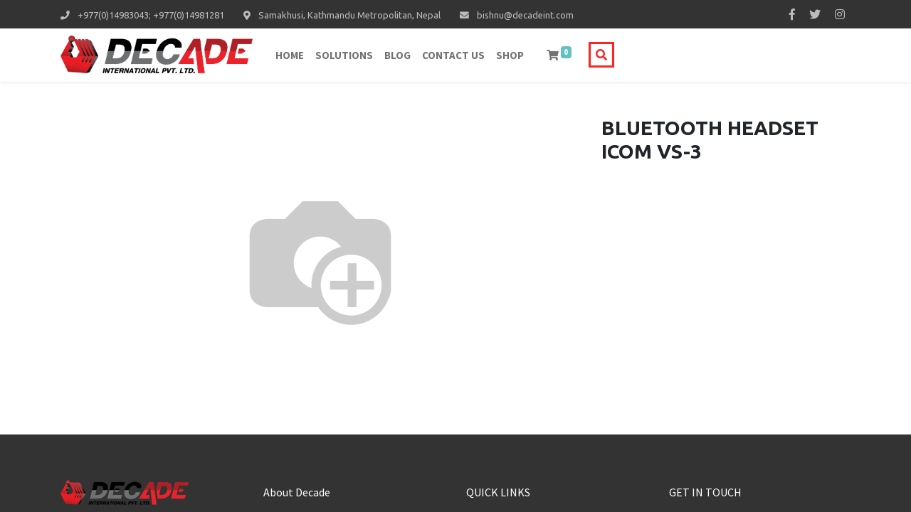

--- FILE ---
content_type: text/html; charset=utf-8
request_url: https://decadeint.com/service/products/bluetooth-headset-icom-vs-3-712
body_size: 4476
content:

        <!DOCTYPE html>
        
        
            
        
    <html lang="en-US" data-website-id="1" data-oe-company-name="DECADE INTERNATIONAL PVT LTD">
            
        
            
                
            
            
            
            
                
            
        
        
    <head>
                <meta charset="utf-8"/>
                <meta http-equiv="X-UA-Compatible" content="IE=edge,chrome=1"/>
            <meta name="viewport" content="width=device-width, initial-scale=1, user-scalable=no"/>
        <meta name="generator" content="Odoo"/>
        
        
        
            
            
            
        
        
          <meta http-equiv="Content-Security-Policy" content="upgrade-insecure-requests"/>
        
        
            
            
            
                
                    
                        <meta property="og:type" content="website"/>
                    
                
                    
                        <meta property="og:title" content="BLUETOOTH HEADSET  ICOM VS-3"/>
                    
                
                    
                        <meta property="og:site_name" content="DECADE INTERNATIONAL PVT LTD"/>
                    
                
                    
                        <meta property="og:url" content="http://decadeint.com/service/products/bluetooth-headset-icom-vs-3-712"/>
                    
                
                    
                        <meta property="og:image" content="http://decadeint.com/web/image/product.template/712/image_1024?unique=81c690b"/>
                    
                
                    
                        <meta property="og:description"/>
                    
                
            
            
            
                
                    <meta name="twitter:card" content="summary_large_image"/>
                
                    <meta name="twitter:title" content="BLUETOOTH HEADSET  ICOM VS-3"/>
                
                    <meta name="twitter:image" content="http://decadeint.com/web/image/product.template/712/image_1024?unique=81c690b"/>
                
                    <meta name="twitter:site" content="@bboxnepal"/>
                
                    <meta name="twitter:description"/>
                
            
        

        
            
            
        
        <link rel="canonical" href="http://decadeint.com/service/products/bluetooth-headset-icom-vs-3-712"/>

        <link rel="preconnect" href="https://fonts.gstatic.com/" crossorigin=""/>
    
        

                <title> BLUETOOTH HEADSET  ICOM VS-3 | Decade Website </title>
    <link type="image/x-icon" rel="shortcut icon" href="/web/image/website/1/favicon?unique=33078a9"/>
            <link rel="preload" href="/web/static/lib/fontawesome/fonts/fontawesome-webfont.woff2?v=4.7.0" as="font" crossorigin=""/>
            <link type="text/css" rel="stylesheet" href="/web/content/48275-cc4212a/1/web.assets_common.css" data-asset-xmlid="web.assets_common" data-asset-version="cc4212a"/>
            <link href="https://fonts.googleapis.com/css?family=Ubuntu:300,300i,400,500,700&amp;display=swap" rel="stylesheet"/>
            <link type="text/css" rel="stylesheet" href="/web/content/48276-a28c1aa/1/web.assets_frontend.css" data-asset-xmlid="web.assets_frontend" data-asset-version="a28c1aa"/>
        
    
        
    <script id="web.layout.odooscript" type="text/javascript">
                    var odoo = {
                        csrf_token: "2c4ba123c8c338e2ad399f9b7a732b618ffb8260o1800523639",
                        debug: "",
                    };
                </script>
            <script type="text/javascript">
                odoo.session_info = {"is_admin": false, "is_system": false, "is_website_user": true, "user_id": false, "is_frontend": true, "translationURL": "/website/translations", "cache_hashes": {"translations": "63c39b9719623b23090242bff39258f3aa29fe2b"}};
                if (!/(^|;\s)tz=/.test(document.cookie)) {
                    const userTZ = Intl.DateTimeFormat().resolvedOptions().timeZone;
                    document.cookie = `tz=${userTZ}; path=/`;
                }
            </script>
            <script defer="defer" type="text/javascript" src="/web/content/293-a9e7572/1/web.assets_common_minimal_js.js" data-asset-xmlid="web.assets_common_minimal_js" data-asset-version="a9e7572"></script>
            <script defer="defer" type="text/javascript" src="/web/content/294-9ad155a/1/web.assets_frontend_minimal_js.js" data-asset-xmlid="web.assets_frontend_minimal_js" data-asset-version="9ad155a"></script>
            
        
    
            <script defer="defer" type="text/javascript" data-src="/web/content/48278-7a26051/1/web.assets_common_lazy.js" data-asset-xmlid="web.assets_common_lazy" data-asset-version="7a26051"></script>
            <script crossorigin="anonymous" src="https://connect.facebook.net/ne_NP/sdk.js#xfbml=1&amp;version=v6.0"></script>
            <script defer="defer" type="text/javascript" data-src="/web/content/48279-af4d9d0/1/web.assets_frontend_lazy.js" data-asset-xmlid="web.assets_frontend_lazy" data-asset-version="af4d9d0"></script>
        
    
        

                
            
        
    </head>
            <body class="">
                
        
    
            
            
        <div id="wrapwrap" class="   ">
                
            <div class="container-fluid header-1 d-none d-lg-block">
                <div class="container">
                    <div class="row">
                        <div class="col-sm-10">
                            <div class="d-inline-block my-auto py-2">
                                
                                <span class="small">
                                    <i class="fas fa-phone mr-2"></i>
                                    +977(0)14983043; +977(0)14981281
                                </span>
                                <span class="ml-4 small">
                                    <i class="fa fa fa-map-marker mr-2"></i>
                                    Samakhusi, 
                                    Kathmandu Metropolitan,
                                    Nepal
                                </span>
                                <span class="ml-4 small">
                                    <i class="fa fa-envelope mr-2"></i>
                                    bishnu@decadeint.com
                                </span>
                            </div>
                        </div>
                        <div class="col-sm-2">
                            <div class="d-inline-block float-right my-auto py-2">
                                <a target="_blank" class="icon mx-2" href="https://facebook.com/diplhome/">
                                    <i class="fab fa-facebook-f"></i>
                                </a>
                                <a target="_blank" class="icon mx-2" href="https://twitter.com/bboxnepal">
                                    <i class="fab fa-twitter"></i>
                                </a>
                                <a target="_blank" class="icon mx-2" href="https://www.instagram.com/boxnepal/">
                                    <i class="fab fa-instagram"></i>
                                </a>
                                </div>
                        </div>
                    </div>
                </div>
            </div>
            <header id="top" data-anchor="true" data-name="Header" class="  my-custom-header">
                    <nav data-name="Navbar" class="navbar navbar-expand-lg navbar-light o_colored_level o_cc shadow-sm header-2">
            <div id="top_menu_container" class="container justify-content-start justify-content-lg-between">
                
    <a href="/" class="navbar-brand logo mr-4">
            <span role="img" aria-label="Logo of Decade Website" title="Decade Website"><img src="/web/image/website/1/logo/Decade%20Website?unique=33078a9" class="img img-fluid" alt="Decade Website" loading="lazy"/></span>
        </a>
    
                
    <button type="button" data-toggle="collapse" data-target="#top_menu_collapse" class="navbar-toggler ml-auto">
        <span class="navbar-toggler-icon o_not_editable"></span>
    </button>

                <div id="top_menu_collapse" class="collapse navbar-collapse order-last order-lg-0">
                    
    <ul id="top_menu" class="nav navbar-nav o_menu_loading flex-grow-1">
        
                        
                        
                            
    
    <li class="nav-item">
        <a role="menuitem" href="/" class="nav-link ">
            <span>Home</span>
        </a>
    </li>
    

                        
                            
    
    <li class="nav-item">
        <a role="menuitem" href="/solutions" class="nav-link ">
            <span>Solutions</span>
        </a>
    </li>
    

                        
                            
    
    <li class="nav-item">
        <a role="menuitem" href="/blog" class="nav-link ">
            <span>Blog</span>
        </a>
    </li>
    

                        
                            
    
    <li class="nav-item">
        <a role="menuitem" href="/contactus" class="nav-link ">
            <span>Contact us</span>
        </a>
    </li>
    

                        
                            
    
    <li class="nav-item">
        <a role="menuitem" href="/shop" class="nav-link ">
            <span>Shop</span>
        </a>
    </li>
    

                        
            
        
        
        <li class="nav-item mx-lg-3 divider d-none"></li> <li class="o_wsale_my_cart  nav-item mx-lg-3">
            <a href="/shop/cart" class="nav-link">
                <i class="fa fa-shopping-cart"></i>
                
                <sup class="my_cart_quantity badge badge-primary" data-order-id="">0</sup>
            </a>
        </li>
    
        
                        
                <li class="nav-item search-icon-box" id="menu-search-icon">
                    <i class="fa fa-search" id="search-icon"></i>
                </li>
            
        
            <li class="nav-item ml-lg-auto o_no_autohide_item d-none">
                <a href="/web/login" class="nav-link font-weight-bold">Sign in</a>
            </li>
        
                        
        
        
            
        
    
    
                    
    </ul>

                </div>
                
                <div class="d-none" id="oe_structure_header_default_1">
            <section class="s_text_block" data-snippet="s_text_block" data-name="Text">
                <div class="container">
                    <a href="/contactus" class="btn btn-primary ml-4">Contact Us</a>
                </div>
            </section>
        </div>
    
            
                 <div class="container hide" id="search-form-container">
                    <form action="/searches" method="get" class="form-search">
                        <input type="text" name="search" id="search" placeholder="Search..." required="required"/>
                        <button type="submit">
                            <i class="fa fa-search"></i>
                        </button>
                    </form>
                </div>
            
        </div>
        </nav>
    </header>
                <main>
                    
            
        
            <div id="wrap">
                <section id="prodcut-detail" class="my-5">
                    <div class="container">
                        <div class="row">
                            <div class="col-md-6 col-xl-8">
                            
        
        <div id="o-carousel-product" class="carousel slide" data-ride="carousel" data-interval="0">
            <div class="carousel-outer position-relative">
                <div class="carousel-inner h-100">
                    
                        <div class="carousel-item h-100 active">
                            <div class="d-flex align-items-center justify-content-center h-100"><img src="/web/image/product.template/712/image_1024/BLUETOOTH%20HEADSET%20%20ICOM%20VS-3?unique=81c690b" itemprop="image" class="img img-fluid product_detail_img mh-100" alt="BLUETOOTH HEADSET  ICOM VS-3" loading="lazy"/></div>
                        </div>
                    
                </div>
                
            </div>
            <div class="d-none d-md-block text-center">
                
            </div>
        </div>
    
                        </div>
                            <div class="col-md-6 col-xl-4">
                                <div class="section-header">
                                    <h2 class="text-uppercase">BLUETOOTH HEADSET  ICOM VS-3</h2>
                                    
                                    <h5 class="header-link">
                                        
                                    </h5>
                                </div>
                                <div class="product-info-wrapper mt-2">
                                    <div class="text-justify short-desc">
                                        
                                    </div>
                                    <div class="text-justify">
                                        <p><br></p>
                                    </div>
                                </div>
                            </div>
                        </div>
                    </div>
                    </section>
                    
            
                <section id="related_products">
                    
                    
                </section>
            </div>
        
                </main>
                <footer id="bottom" data-anchor="true" data-name="Footer" class="o_footer o_colored_level o_cc ">
                    <div id="footer" class="py-5">
      <section class="s_text_block pt16 pb8 o_colored_level" data-name="Text">
        <div class="container">
          <div class="row">
            <div class="col-md-6 col-lg-3">
              <img class="img img-fluid mb-2" src="/logo.png?company=1" alt="Logo of DECADE INTERNATIONAL PVT LTD" title="DECADE INTERNATIONAL PVT LTD" loading="lazy"/>
              <p class="mt-2 pr-2 text-justify comp-desc">
                                    Trusted Distributor and System Integrator since 2006. Since we are not just only doing business, we are building nation. 
                                </p>
              <ul class="list-unstyled d-flex mb-2 social-icons">
                <li class="mr-2 icon">
                  <a target="_blank">
                    <i class="fab fa-facebook-f"></i>
                  </a>
                </li>
                <li class="mr-2 icon">
                  <a target="_blank">
                    <i class="fab fa-twitter"></i>
                  </a>
                </li>
                <li class="mr-2 icon">
                  <a target="_blank">
                    <i class="fab fa-instagram"></i>
                  </a>
                </li>
              </ul>
            </div>
            <div class="col-md-6 col-lg-3" id="connect">
                <h6 class="text-white mt-2 mb-4">
                    About Decade
                </h6>
                <ul class="list-unstyled">
                    <li>
                        <a href="/privacy">Privacy & cookies</a>
                    </li>
                    <li>
                        <a href="/faq">FAQ</a>
                    </li>
                    <li>
                        <a href="/partner">Become a partner</a>
                    </li>
                    <li>
                        <a href="/model">Wanted Model</a>
                    </li>

                </ul>
            </div>
        <div class="col-md-6 col-lg-3 o_colored_level" id="quick-links">
              <h6 class="text-white mt-2 mb-4">
                                        QUICK LINKS
                                </h6>
              <ul class="list-unstyled">
                <li>
                  <a href="/">Home</a>
                </li>
                <li>
                  <a href="/aboutus">About Us</a>
                </li>
                <li>
                  <a href="/contactus">Contact Us</a>
                </li>
                <li>
                  <a href="/solutions">Solutions</a>
                </li>
              </ul>
            </div>
            <div class="col-md-6 col-lg-3 o_colored_level" id="in-touch">
              <h6 class="text-white mt-2 mb-4">
                                        GET IN TOUCH
                                </h6>
              <ul class="list-unstyled">
                <li>
                  <span><i class="fa fa fa-map-marker mr-2"></i>Samakhusi,Kathmandu Metropolitan,Nepal
                                        </span>
                </li>
                <li>
                  <span><i class="fa fa-phone mr-2"></i>
                                            +977(0)14983043; +977(0)14981281
                                        </span>
                </li>
                <li>
                  <span><i class="fa fa-envelope mr-2"></i>
                                            bishnu@decadeint.com
                                        </span>
                </li>
                <li>
                  <span><i class="fa fa-mobile mr-2"></i>
                                            +977 980-1044707
                                        </span>
                </li>
              </ul>
            </div>
          </div>
        </div>
      </section>
    </div>
    <div class="o_footer_copyright">
                <div class="container copyright-text">
                    <div class="text-center d-flex align-items-center justify-content-center">
                        
        
    
                        <span>Copyright &copy; 2026</span>
                        <span itemprop="name">DECADE INTERNATIONAL PVT LTD</span>&nbsp;<span>All Rights Reserved.</span>

                        
        
        
    
        
        
    
        
    

                        </div>
                </div>
            </div>
        </footer>
        
    
            </div>
        
    
        
        
    </body>
        </html>
    
    

--- FILE ---
content_type: text/css
request_url: https://decadeint.com/web/content/48275-cc4212a/1/web.assets_common.css
body_size: 40991
content:

/* /web/static/lib/bootstrap/scss/_functions.scss defined in bundle 'web.assets_common' */
 

/* /web/static/lib/bootstrap/scss/_mixins.scss defined in bundle 'web.assets_common' */
 

/* /web/static/src/scss/bs_mixins_overrides.scss defined in bundle 'web.assets_common' */
 

/* /web/static/src/scss/utils.scss defined in bundle 'web.assets_common' */
 .o_colorpicker_widget .o_opacity_slider, .o_colorpicker_widget .o_color_preview{position: relative; z-index: 0;}.o_colorpicker_widget .o_opacity_slider::before, .o_colorpicker_widget .o_color_preview::before{content: ""; position: absolute; top: 0; left: 0; bottom: 0; right: 0; z-index: -1; background-image: url("/web/static/src/img/transparent.png"); background-size: 10px auto; border-radius: inherit;}.o_colorpicker_widget .o_opacity_slider::after, .o_colorpicker_widget .o_color_preview::after{content: ""; position: absolute; top: 0; left: 0; bottom: 0; right: 0; z-index: -1; background: inherit; border-radius: inherit;}

/* /web/static/src/scss/primary_variables.scss defined in bundle 'web.assets_common' */
 

/* /web_editor/static/src/scss/web_editor.variables.scss defined in bundle 'web.assets_common' */
 

/* /mail/static/src/scss/variables.scss defined in bundle 'web.assets_common' */
 

/* /web_prestige/static/src/scss/primary_variables.scss defined in bundle 'web.assets_common' */
 

/* /portal/static/src/scss/primary_variables.scss defined in bundle 'web.assets_common' */
 

/* /website/static/src/scss/primary_variables.scss defined in bundle 'web.assets_common' */
 

/* /website/static/src/scss/options/user_values.custom.web.assets_common.scss defined in bundle 'web.assets_common' */
 

/* /website/static/src/scss/options/colors/user_color_palette.custom.web.assets_common.scss defined in bundle 'web.assets_common' */
 

/* /website/static/src/scss/options/colors/user_theme_color_palette.custom.web.assets_common.scss defined in bundle 'web.assets_common' */
 

/* /website/static/src/snippets/s_badge/000_variables.scss defined in bundle 'web.assets_common' */
 

/* /website/static/src/snippets/s_product_list/000_variables.scss defined in bundle 'web.assets_common' */
 

/* /website_sale/static/src/scss/primary_variables.scss defined in bundle 'web.assets_common' */
 

/* /account/static/src/scss/variables.scss defined in bundle 'web.assets_common' */
 @keyframes animate-red{0%{color: red;}100%{color: inherit;}}.animate{animation: animate-red 1s ease;}

/* /hr_org_chart/static/src/scss/variables.scss defined in bundle 'web.assets_common' */
 

/* /website/static/src/scss/secondary_variables.scss defined in bundle 'web.assets_common' */
 

/* /web_editor/static/src/scss/secondary_variables.scss defined in bundle 'web.assets_common' */
 

/* /web/static/src/scss/secondary_variables.scss defined in bundle 'web.assets_common' */
 

/* /web/static/lib/bootstrap/scss/_variables.scss defined in bundle 'web.assets_common' */
 

/* /web/static/lib/jquery.ui/jquery-ui.css defined in bundle 'web.assets_common' */
 .ui-draggable-handle{-ms-touch-action: none; touch-action: none;}.ui-helper-hidden{display: none;}.ui-helper-hidden-accessible{border: 0; clip: rect(0 0 0 0); height: 1px; margin: -1px; overflow: hidden; padding: 0; position: absolute; width: 1px;}.ui-helper-reset{margin: 0; padding: 0; border: 0; outline: 0; line-height: 1.3; text-decoration: none; font-size: 100%; list-style: none;}.ui-helper-clearfix:before, .ui-helper-clearfix:after{content: ""; display: table; border-collapse: collapse;}.ui-helper-clearfix:after{clear: both;}.ui-helper-zfix{width: 100%; height: 100%; top: 0; left: 0; position: absolute; opacity: 0; filter:Alpha(Opacity=0);}.ui-front{z-index: 100;}.ui-state-disabled{cursor: default !important; pointer-events: none;}.ui-icon{display: inline-block; vertical-align: middle; margin-top: -.25em; position: relative; text-indent: -99999px; overflow: hidden; background-repeat: no-repeat;}.ui-widget-icon-block{left: 50%; margin-left: -8px; display: block;}.ui-widget-overlay{position: fixed; top: 0; left: 0; width: 100%; height: 100%;}.ui-resizable{position: relative;}.ui-resizable-handle{position: absolute; font-size: 0.1px; display: block; -ms-touch-action: none; touch-action: none;}.ui-resizable-disabled .ui-resizable-handle, .ui-resizable-autohide .ui-resizable-handle{display: none;}.ui-resizable-n{cursor: n-resize; height: 7px; width: 100%; top: -5px; left: 0;}.ui-resizable-s{cursor: s-resize; height: 7px; width: 100%; bottom: -5px; left: 0;}.ui-resizable-e{cursor: e-resize; width: 7px; right: -5px; top: 0; height: 100%;}.ui-resizable-w{cursor: w-resize; width: 7px; left: -5px; top: 0; height: 100%;}.ui-resizable-se{cursor: se-resize; width: 12px; height: 12px; right: 1px; bottom: 1px;}.ui-resizable-sw{cursor: sw-resize; width: 9px; height: 9px; left: -5px; bottom: -5px;}.ui-resizable-nw{cursor: nw-resize; width: 9px; height: 9px; left: -5px; top: -5px;}.ui-resizable-ne{cursor: ne-resize; width: 9px; height: 9px; right: -5px; top: -5px;}.ui-selectable{-ms-touch-action: none; touch-action: none;}.ui-selectable-helper{position: absolute; z-index: 100; border: 1px dotted black;}.ui-sortable-handle{-ms-touch-action: none; touch-action: none;}.ui-autocomplete{position: absolute; top: 0; left: 0; cursor: default;}.ui-menu{list-style: none; padding: 0; margin: 0; display: block; outline: 0;}.ui-menu .ui-menu{position: absolute;}.ui-menu .ui-menu-item{margin: 0; cursor: pointer; list-style-image: url("[data-uri]");}.ui-menu .ui-menu-item-wrapper{position: relative; padding: 3px 1em 3px .4em;}.ui-menu .ui-menu-divider{margin: 5px 0; height: 0; font-size: 0; line-height: 0; border-width: 1px 0 0 0;}.ui-menu .ui-state-focus, .ui-menu .ui-state-active{margin: -1px;}.ui-menu-icons{position: relative;}.ui-menu-icons .ui-menu-item-wrapper{padding-left: 2em;}.ui-menu .ui-icon{position: absolute; top: 0; bottom: 0; left: .2em; margin: auto 0;}.ui-menu .ui-menu-icon{left: auto; right: 0;}.ui-datepicker{width: 17em; padding: .2em .2em 0; display: none;}.ui-datepicker .ui-datepicker-header{position: relative; padding: .2em 0;}.ui-datepicker .ui-datepicker-prev, .ui-datepicker .ui-datepicker-next{position: absolute; top: 2px; width: 1.8em; height: 1.8em;}.ui-datepicker .ui-datepicker-prev-hover, .ui-datepicker .ui-datepicker-next-hover{top: 1px;}.ui-datepicker .ui-datepicker-prev{left: 2px;}.ui-datepicker .ui-datepicker-next{right: 2px;}.ui-datepicker .ui-datepicker-prev-hover{left: 1px;}.ui-datepicker .ui-datepicker-next-hover{right: 1px;}.ui-datepicker .ui-datepicker-prev span, .ui-datepicker .ui-datepicker-next span{display: block; position: absolute; left: 50%; margin-left: -8px; top: 50%; margin-top: -8px;}.ui-datepicker .ui-datepicker-title{margin: 0 2.3em; line-height: 1.8em; text-align: center;}.ui-datepicker .ui-datepicker-title select{font-size: 1em; margin: 1px 0;}.ui-datepicker select.ui-datepicker-month, .ui-datepicker select.ui-datepicker-year{width: 45%;}.ui-datepicker table{width: 100%; font-size: .9em; border-collapse: collapse; margin: 0 0 .4em;}.ui-datepicker th{padding: .7em .3em; text-align: center; font-weight: bold; border: 0;}.ui-datepicker td{border: 0; padding: 1px;}.ui-datepicker td span, .ui-datepicker td a{display: block; padding: .2em; text-align: right; text-decoration: none;}.ui-datepicker .ui-datepicker-buttonpane{background-image: none; margin: .7em 0 0 0; padding: 0 .2em; border-left: 0; border-right: 0; border-bottom: 0;}.ui-datepicker .ui-datepicker-buttonpane button{float: right; margin: .5em .2em .4em; cursor: pointer; padding: .2em .6em .3em .6em; width: auto; overflow: visible;}.ui-datepicker .ui-datepicker-buttonpane button.ui-datepicker-current{float: left;}.ui-datepicker.ui-datepicker-multi{width: auto;}.ui-datepicker-multi .ui-datepicker-group{float: left;}.ui-datepicker-multi .ui-datepicker-group table{width: 95%; margin: 0 auto .4em;}.ui-datepicker-multi-2 .ui-datepicker-group{width: 50%;}.ui-datepicker-multi-3 .ui-datepicker-group{width: 33.3%;}.ui-datepicker-multi-4 .ui-datepicker-group{width: 25%;}.ui-datepicker-multi .ui-datepicker-group-last .ui-datepicker-header, .ui-datepicker-multi .ui-datepicker-group-middle .ui-datepicker-header{border-left-width: 0;}.ui-datepicker-multi .ui-datepicker-buttonpane{clear: left;}.ui-datepicker-row-break{clear: both; width: 100%; font-size: 0;}.ui-datepicker-rtl{direction: rtl;}.ui-datepicker-rtl .ui-datepicker-prev{right: 2px; left: auto;}.ui-datepicker-rtl .ui-datepicker-next{left: 2px; right: auto;}.ui-datepicker-rtl .ui-datepicker-prev:hover{right: 1px; left: auto;}.ui-datepicker-rtl .ui-datepicker-next:hover{left: 1px; right: auto;}.ui-datepicker-rtl .ui-datepicker-buttonpane{clear: right;}.ui-datepicker-rtl .ui-datepicker-buttonpane button{float: left;}.ui-datepicker-rtl .ui-datepicker-buttonpane button.ui-datepicker-current, .ui-datepicker-rtl .ui-datepicker-group{float: right;}.ui-datepicker-rtl .ui-datepicker-group-last .ui-datepicker-header, .ui-datepicker-rtl .ui-datepicker-group-middle .ui-datepicker-header{border-right-width: 0; border-left-width: 1px;}.ui-datepicker .ui-icon{display: block; text-indent: -99999px; overflow: hidden; background-repeat: no-repeat; left: .5em; top: .3em;}.ui-tooltip{padding: 8px; position: absolute; z-index: 9999; max-width: 300px;}body .ui-tooltip{border-width: 2px;}.ui-widget{font-family: Arial,Helvetica,sans-serif; font-size: 1em;}.ui-widget .ui-widget{font-size: 1em;}.ui-widget input, .ui-widget select, .ui-widget textarea, .ui-widget button{font-family: Arial,Helvetica,sans-serif; font-size: 1em;}.ui-widget.ui-widget-content{border: 1px solid #c5c5c5;}.ui-widget-content{border: 1px solid #dddddd; background: #ffffff; color: #333333;}.ui-widget-content a{color: #333333;}.ui-widget-header{border: 1px solid #dddddd; background: #e9e9e9; color: #333333; font-weight: bold;}.ui-widget-header a{color: #333333;}.ui-state-default, .ui-widget-content .ui-state-default, .ui-widget-header .ui-state-default, .ui-button, html .ui-button.ui-state-disabled:hover, html .ui-button.ui-state-disabled:active{border: 1px solid #c5c5c5; background: #f6f6f6; font-weight: normal; color: #454545;}.ui-state-default a, .ui-state-default a:link, .ui-state-default a:visited, a.ui-button, a:link.ui-button, a:visited.ui-button, .ui-button{color: #454545; text-decoration: none;}.ui-state-hover, .ui-widget-content .ui-state-hover, .ui-widget-header .ui-state-hover, .ui-state-focus, .ui-widget-content .ui-state-focus, .ui-widget-header .ui-state-focus, .ui-button:hover, .ui-button:focus{border: 1px solid #cccccc; background: #ededed; font-weight: normal; color: #2b2b2b;}.ui-state-hover a, .ui-state-hover a:hover, .ui-state-hover a:link, .ui-state-hover a:visited, .ui-state-focus a, .ui-state-focus a:hover, .ui-state-focus a:link, .ui-state-focus a:visited, a.ui-button:hover, a.ui-button:focus{color: #2b2b2b; text-decoration: none;}.ui-visual-focus{box-shadow: 0 0 3px 1px rgb(94, 158, 214);}.ui-state-active, .ui-widget-content .ui-state-active, .ui-widget-header .ui-state-active, a.ui-button:active, .ui-button:active, .ui-button.ui-state-active:hover{border: 1px solid #003eff; background: #007fff; font-weight: normal; color: #ffffff;}.ui-icon-background, .ui-state-active .ui-icon-background{border: #003eff; background-color: #ffffff;}.ui-state-active a, .ui-state-active a:link, .ui-state-active a:visited{color: #ffffff; text-decoration: none;}.ui-state-highlight, .ui-widget-content .ui-state-highlight, .ui-widget-header .ui-state-highlight{border: 1px solid #dad55e; background: #fffa90; color: #777620;}.ui-state-checked{border: 1px solid #dad55e; background: #fffa90;}.ui-state-highlight a, .ui-widget-content .ui-state-highlight a, .ui-widget-header .ui-state-highlight a{color: #777620;}.ui-state-error, .ui-widget-content .ui-state-error, .ui-widget-header .ui-state-error{border: 1px solid #f1a899; background: #fddfdf; color: #5f3f3f;}.ui-state-error a, .ui-widget-content .ui-state-error a, .ui-widget-header .ui-state-error a{color: #5f3f3f;}.ui-state-error-text, .ui-widget-content .ui-state-error-text, .ui-widget-header .ui-state-error-text{color: #5f3f3f;}.ui-priority-primary, .ui-widget-content .ui-priority-primary, .ui-widget-header .ui-priority-primary{font-weight: bold;}.ui-priority-secondary, .ui-widget-content .ui-priority-secondary, .ui-widget-header .ui-priority-secondary{opacity: .7; filter:Alpha(Opacity=70); font-weight: normal;}.ui-state-disabled, .ui-widget-content .ui-state-disabled, .ui-widget-header .ui-state-disabled{opacity: .35; filter:Alpha(Opacity=35); background-image: none;}.ui-state-disabled .ui-icon{filter:Alpha(Opacity=35);}.ui-icon{width: 16px; height: 16px;}.ui-icon, .ui-widget-content .ui-icon{background-image: url("/web/static/lib/jquery.ui/images/ui-icons_444444_256x240.png");}.ui-widget-header .ui-icon{background-image: url("/web/static/lib/jquery.ui/images/ui-icons_444444_256x240.png");}.ui-state-hover .ui-icon, .ui-state-focus .ui-icon, .ui-button:hover .ui-icon, .ui-button:focus .ui-icon{background-image: url("/web/static/lib/jquery.ui/images/ui-icons_555555_256x240.png");}.ui-state-active .ui-icon, .ui-button:active .ui-icon{background-image: url("/web/static/lib/jquery.ui/images/ui-icons_ffffff_256x240.png");}.ui-state-highlight .ui-icon, .ui-button .ui-state-highlight.ui-icon{background-image: url("/web/static/lib/jquery.ui/images/ui-icons_777620_256x240.png");}.ui-state-error .ui-icon, .ui-state-error-text .ui-icon{background-image: url("/web/static/lib/jquery.ui/images/ui-icons_cc0000_256x240.png");}.ui-button .ui-icon{background-image: url("/web/static/lib/jquery.ui/images/ui-icons_777777_256x240.png");}.ui-icon-blank{background-position: 16px 16px;}.ui-icon-caret-1-n{background-position: 0 0;}.ui-icon-caret-1-ne{background-position: -16px 0;}.ui-icon-caret-1-e{background-position: -32px 0;}.ui-icon-caret-1-se{background-position: -48px 0;}.ui-icon-caret-1-s{background-position: -65px 0;}.ui-icon-caret-1-sw{background-position: -80px 0;}.ui-icon-caret-1-w{background-position: -96px 0;}.ui-icon-caret-1-nw{background-position: -112px 0;}.ui-icon-caret-2-n-s{background-position: -128px 0;}.ui-icon-caret-2-e-w{background-position: -144px 0;}.ui-icon-triangle-1-n{background-position: 0 -16px;}.ui-icon-triangle-1-ne{background-position: -16px -16px;}.ui-icon-triangle-1-e{background-position: -32px -16px;}.ui-icon-triangle-1-se{background-position: -48px -16px;}.ui-icon-triangle-1-s{background-position: -65px -16px;}.ui-icon-triangle-1-sw{background-position: -80px -16px;}.ui-icon-triangle-1-w{background-position: -96px -16px;}.ui-icon-triangle-1-nw{background-position: -112px -16px;}.ui-icon-triangle-2-n-s{background-position: -128px -16px;}.ui-icon-triangle-2-e-w{background-position: -144px -16px;}.ui-icon-arrow-1-n{background-position: 0 -32px;}.ui-icon-arrow-1-ne{background-position: -16px -32px;}.ui-icon-arrow-1-e{background-position: -32px -32px;}.ui-icon-arrow-1-se{background-position: -48px -32px;}.ui-icon-arrow-1-s{background-position: -65px -32px;}.ui-icon-arrow-1-sw{background-position: -80px -32px;}.ui-icon-arrow-1-w{background-position: -96px -32px;}.ui-icon-arrow-1-nw{background-position: -112px -32px;}.ui-icon-arrow-2-n-s{background-position: -128px -32px;}.ui-icon-arrow-2-ne-sw{background-position: -144px -32px;}.ui-icon-arrow-2-e-w{background-position: -160px -32px;}.ui-icon-arrow-2-se-nw{background-position: -176px -32px;}.ui-icon-arrowstop-1-n{background-position: -192px -32px;}.ui-icon-arrowstop-1-e{background-position: -208px -32px;}.ui-icon-arrowstop-1-s{background-position: -224px -32px;}.ui-icon-arrowstop-1-w{background-position: -240px -32px;}.ui-icon-arrowthick-1-n{background-position: 1px -48px;}.ui-icon-arrowthick-1-ne{background-position: -16px -48px;}.ui-icon-arrowthick-1-e{background-position: -32px -48px;}.ui-icon-arrowthick-1-se{background-position: -48px -48px;}.ui-icon-arrowthick-1-s{background-position: -64px -48px;}.ui-icon-arrowthick-1-sw{background-position: -80px -48px;}.ui-icon-arrowthick-1-w{background-position: -96px -48px;}.ui-icon-arrowthick-1-nw{background-position: -112px -48px;}.ui-icon-arrowthick-2-n-s{background-position: -128px -48px;}.ui-icon-arrowthick-2-ne-sw{background-position: -144px -48px;}.ui-icon-arrowthick-2-e-w{background-position: -160px -48px;}.ui-icon-arrowthick-2-se-nw{background-position: -176px -48px;}.ui-icon-arrowthickstop-1-n{background-position: -192px -48px;}.ui-icon-arrowthickstop-1-e{background-position: -208px -48px;}.ui-icon-arrowthickstop-1-s{background-position: -224px -48px;}.ui-icon-arrowthickstop-1-w{background-position: -240px -48px;}.ui-icon-arrowreturnthick-1-w{background-position: 0 -64px;}.ui-icon-arrowreturnthick-1-n{background-position: -16px -64px;}.ui-icon-arrowreturnthick-1-e{background-position: -32px -64px;}.ui-icon-arrowreturnthick-1-s{background-position: -48px -64px;}.ui-icon-arrowreturn-1-w{background-position: -64px -64px;}.ui-icon-arrowreturn-1-n{background-position: -80px -64px;}.ui-icon-arrowreturn-1-e{background-position: -96px -64px;}.ui-icon-arrowreturn-1-s{background-position: -112px -64px;}.ui-icon-arrowrefresh-1-w{background-position: -128px -64px;}.ui-icon-arrowrefresh-1-n{background-position: -144px -64px;}.ui-icon-arrowrefresh-1-e{background-position: -160px -64px;}.ui-icon-arrowrefresh-1-s{background-position: -176px -64px;}.ui-icon-arrow-4{background-position: 0 -80px;}.ui-icon-arrow-4-diag{background-position: -16px -80px;}.ui-icon-extlink{background-position: -32px -80px;}.ui-icon-newwin{background-position: -48px -80px;}.ui-icon-refresh{background-position: -64px -80px;}.ui-icon-shuffle{background-position: -80px -80px;}.ui-icon-transfer-e-w{background-position: -96px -80px;}.ui-icon-transferthick-e-w{background-position: -112px -80px;}.ui-icon-folder-collapsed{background-position: 0 -96px;}.ui-icon-folder-open{background-position: -16px -96px;}.ui-icon-document{background-position: -32px -96px;}.ui-icon-document-b{background-position: -48px -96px;}.ui-icon-note{background-position: -64px -96px;}.ui-icon-mail-closed{background-position: -80px -96px;}.ui-icon-mail-open{background-position: -96px -96px;}.ui-icon-suitcase{background-position: -112px -96px;}.ui-icon-comment{background-position: -128px -96px;}.ui-icon-person{background-position: -144px -96px;}.ui-icon-print{background-position: -160px -96px;}.ui-icon-trash{background-position: -176px -96px;}.ui-icon-locked{background-position: -192px -96px;}.ui-icon-unlocked{background-position: -208px -96px;}.ui-icon-bookmark{background-position: -224px -96px;}.ui-icon-tag{background-position: -240px -96px;}.ui-icon-home{background-position: 0 -112px;}.ui-icon-flag{background-position: -16px -112px;}.ui-icon-calendar{background-position: -32px -112px;}.ui-icon-cart{background-position: -48px -112px;}.ui-icon-pencil{background-position: -64px -112px;}.ui-icon-clock{background-position: -80px -112px;}.ui-icon-disk{background-position: -96px -112px;}.ui-icon-calculator{background-position: -112px -112px;}.ui-icon-zoomin{background-position: -128px -112px;}.ui-icon-zoomout{background-position: -144px -112px;}.ui-icon-search{background-position: -160px -112px;}.ui-icon-wrench{background-position: -176px -112px;}.ui-icon-gear{background-position: -192px -112px;}.ui-icon-heart{background-position: -208px -112px;}.ui-icon-star{background-position: -224px -112px;}.ui-icon-link{background-position: -240px -112px;}.ui-icon-cancel{background-position: 0 -128px;}.ui-icon-plus{background-position: -16px -128px;}.ui-icon-plusthick{background-position: -32px -128px;}.ui-icon-minus{background-position: -48px -128px;}.ui-icon-minusthick{background-position: -64px -128px;}.ui-icon-close{background-position: -80px -128px;}.ui-icon-closethick{background-position: -96px -128px;}.ui-icon-key{background-position: -112px -128px;}.ui-icon-lightbulb{background-position: -128px -128px;}.ui-icon-scissors{background-position: -144px -128px;}.ui-icon-clipboard{background-position: -160px -128px;}.ui-icon-copy{background-position: -176px -128px;}.ui-icon-contact{background-position: -192px -128px;}.ui-icon-image{background-position: -208px -128px;}.ui-icon-video{background-position: -224px -128px;}.ui-icon-script{background-position: -240px -128px;}.ui-icon-alert{background-position: 0 -144px;}.ui-icon-info{background-position: -16px -144px;}.ui-icon-notice{background-position: -32px -144px;}.ui-icon-help{background-position: -48px -144px;}.ui-icon-check{background-position: -64px -144px;}.ui-icon-bullet{background-position: -80px -144px;}.ui-icon-radio-on{background-position: -96px -144px;}.ui-icon-radio-off{background-position: -112px -144px;}.ui-icon-pin-w{background-position: -128px -144px;}.ui-icon-pin-s{background-position: -144px -144px;}.ui-icon-play{background-position: 0 -160px;}.ui-icon-pause{background-position: -16px -160px;}.ui-icon-seek-next{background-position: -32px -160px;}.ui-icon-seek-prev{background-position: -48px -160px;}.ui-icon-seek-end{background-position: -64px -160px;}.ui-icon-seek-start{background-position: -80px -160px;}.ui-icon-seek-first{background-position: -80px -160px;}.ui-icon-stop{background-position: -96px -160px;}.ui-icon-eject{background-position: -112px -160px;}.ui-icon-volume-off{background-position: -128px -160px;}.ui-icon-volume-on{background-position: -144px -160px;}.ui-icon-power{background-position: 0 -176px;}.ui-icon-signal-diag{background-position: -16px -176px;}.ui-icon-signal{background-position: -32px -176px;}.ui-icon-battery-0{background-position: -48px -176px;}.ui-icon-battery-1{background-position: -64px -176px;}.ui-icon-battery-2{background-position: -80px -176px;}.ui-icon-battery-3{background-position: -96px -176px;}.ui-icon-circle-plus{background-position: 0 -192px;}.ui-icon-circle-minus{background-position: -16px -192px;}.ui-icon-circle-close{background-position: -32px -192px;}.ui-icon-circle-triangle-e{background-position: -48px -192px;}.ui-icon-circle-triangle-s{background-position: -64px -192px;}.ui-icon-circle-triangle-w{background-position: -80px -192px;}.ui-icon-circle-triangle-n{background-position: -96px -192px;}.ui-icon-circle-arrow-e{background-position: -112px -192px;}.ui-icon-circle-arrow-s{background-position: -128px -192px;}.ui-icon-circle-arrow-w{background-position: -144px -192px;}.ui-icon-circle-arrow-n{background-position: -160px -192px;}.ui-icon-circle-zoomin{background-position: -176px -192px;}.ui-icon-circle-zoomout{background-position: -192px -192px;}.ui-icon-circle-check{background-position: -208px -192px;}.ui-icon-circlesmall-plus{background-position: 0 -208px;}.ui-icon-circlesmall-minus{background-position: -16px -208px;}.ui-icon-circlesmall-close{background-position: -32px -208px;}.ui-icon-squaresmall-plus{background-position: -48px -208px;}.ui-icon-squaresmall-minus{background-position: -64px -208px;}.ui-icon-squaresmall-close{background-position: -80px -208px;}.ui-icon-grip-dotted-vertical{background-position: 0 -224px;}.ui-icon-grip-dotted-horizontal{background-position: -16px -224px;}.ui-icon-grip-solid-vertical{background-position: -32px -224px;}.ui-icon-grip-solid-horizontal{background-position: -48px -224px;}.ui-icon-gripsmall-diagonal-se{background-position: -64px -224px;}.ui-icon-grip-diagonal-se{background-position: -80px -224px;}.ui-corner-all, .ui-corner-top, .ui-corner-left, .ui-corner-tl{border-top-left-radius: 3px;}.ui-corner-all, .ui-corner-top, .ui-corner-right, .ui-corner-tr{border-top-right-radius: 3px;}.ui-corner-all, .ui-corner-bottom, .ui-corner-left, .ui-corner-bl{border-bottom-left-radius: 3px;}.ui-corner-all, .ui-corner-bottom, .ui-corner-right, .ui-corner-br{border-bottom-right-radius: 3px;}.ui-widget-overlay{background: #aaaaaa; opacity: .3; filter: Alpha(Opacity=30);}.ui-widget-shadow{-webkit-box-shadow: 0px 0px 5px #666666; box-shadow: 0px 0px 5px #666666;}

/* /base_fontawesome/static/src/css/fontawesome.css defined in bundle 'web.assets_common' */
 @font-face{font-family: 'FontAwesome'; src: url("/base_fontawesome/static/src/css/../../lib/fontawesome-5.7.1/webfonts/fa-solid-900.eot"); src: url("/base_fontawesome/static/src/css/../../lib/fontawesome-5.7.1/webfonts/fa-solid-900.eot?#iefix") format("embedded-opentype"), url("/base_fontawesome/static/src/css/../../lib/fontawesome-5.7.1/webfonts/fa-solid-900.woff2") format("woff2"), url("/base_fontawesome/static/src/css/../../lib/fontawesome-5.7.1/webfonts/fa-solid-900.woff") format("woff"), url("/base_fontawesome/static/src/css/../../lib/fontawesome-5.7.1/webfonts/fa-solid-900.ttf") format("truetype"), url("/base_fontawesome/static/src/css/../../lib/fontawesome-5.7.1/webfonts/fa-solid-900.svg#fontawesome") format("svg"); ont-weight: normal; font-style: normal;}.btn.fa, .btn.fas, .btn.far, .btn.fal, .btn.fab{font-weight: 900;}

/* /base_fontawesome/static/lib/fontawesome-5.7.1/css/all.css defined in bundle 'web.assets_common' */
.fa, .fas, .far, .fal, .fab{-moz-osx-font-smoothing: grayscale; -webkit-font-smoothing: antialiased; display: inline-block; font-style: normal; font-variant: normal; text-rendering: auto; line-height: 1;}.fa-lg{font-size: 1.33333em; line-height: 0.75em; vertical-align: -.0667em;}.fa-xs{font-size: .75em;}.fa-sm{font-size: .875em;}.fa-1x{font-size: 1em;}.fa-2x{font-size: 2em;}.fa-3x{font-size: 3em;}.fa-4x{font-size: 4em;}.fa-5x{font-size: 5em;}.fa-6x{font-size: 6em;}.fa-7x{font-size: 7em;}.fa-8x{font-size: 8em;}.fa-9x{font-size: 9em;}.fa-10x{font-size: 10em;}.fa-fw{text-align: center; width: 1.25em;}.fa-ul{list-style-type: none; margin-left: 2.5em; padding-left: 0;}.fa-ul > li{position: relative;}.fa-li{left: -2em; position: absolute; text-align: center; width: 2em; line-height: inherit;}.fa-border{border: solid 0.08em #eee; border-radius: .1em; padding: .2em .25em .15em;}.fa-pull-left{float: left;}.fa-pull-right{float: right;}.fa.fa-pull-left, .fas.fa-pull-left, .far.fa-pull-left, .fal.fa-pull-left, .fab.fa-pull-left{margin-right: .3em;}.fa.fa-pull-right, .fas.fa-pull-right, .far.fa-pull-right, .fal.fa-pull-right, .fab.fa-pull-right{margin-left: .3em;}.fa-spin{-webkit-animation: fa-spin 2s infinite linear; animation: fa-spin 2s infinite linear;}.fa-pulse{-webkit-animation: fa-spin 1s infinite steps(8); animation: fa-spin 1s infinite steps(8);}@-webkit-keyframes fa-spin{0%{-webkit-transform: rotate(0deg); transform: rotate(0deg);}100%{-webkit-transform: rotate(360deg); transform: rotate(360deg);}}@keyframes fa-spin{0%{-webkit-transform: rotate(0deg); transform: rotate(0deg);}100%{-webkit-transform: rotate(360deg); transform: rotate(360deg);}}.fa-rotate-90{-ms-filter: "progid:DXImageTransform.Microsoft.BasicImage(rotation=1)"; -webkit-transform: rotate(90deg); transform: rotate(90deg);}.fa-rotate-180{-ms-filter: "progid:DXImageTransform.Microsoft.BasicImage(rotation=2)"; -webkit-transform: rotate(180deg); transform: rotate(180deg);}.fa-rotate-270{-ms-filter: "progid:DXImageTransform.Microsoft.BasicImage(rotation=3)"; -webkit-transform: rotate(270deg); transform: rotate(270deg);}.fa-flip-horizontal{-ms-filter: "progid:DXImageTransform.Microsoft.BasicImage(rotation=0, mirror=1)"; -webkit-transform: scale(-1, 1); transform: scale(-1, 1);}.fa-flip-vertical{-ms-filter: "progid:DXImageTransform.Microsoft.BasicImage(rotation=2, mirror=1)"; -webkit-transform: scale(1, -1); transform: scale(1, -1);}.fa-flip-both, .fa-flip-horizontal.fa-flip-vertical{-ms-filter: "progid:DXImageTransform.Microsoft.BasicImage(rotation=2, mirror=1)"; -webkit-transform: scale(-1, -1); transform: scale(-1, -1);}:root .fa-rotate-90, :root .fa-rotate-180, :root .fa-rotate-270, :root .fa-flip-horizontal, :root .fa-flip-vertical, :root .fa-flip-both{-webkit-filter: none; filter: none;}.fa-stack{display: inline-block; height: 2em; line-height: 2em; position: relative; vertical-align: middle; width: 2.5em;}.fa-stack-1x, .fa-stack-2x{left: 0; position: absolute; text-align: center; width: 100%;}.fa-stack-1x{line-height: inherit;}.fa-stack-2x{font-size: 2em;}.fa-inverse{color: #fff;}.fa-500px:before{content: "\f26e";}.fa-accessible-icon:before{content: "\f368";}.fa-accusoft:before{content: "\f369";}.fa-acquisitions-incorporated:before{content: "\f6af";}.fa-ad:before{content: "\f641";}.fa-address-book:before{content: "\f2b9";}.fa-address-card:before{content: "\f2bb";}.fa-adjust:before{content: "\f042";}.fa-adn:before{content: "\f170";}.fa-adobe:before{content: "\f778";}.fa-adversal:before{content: "\f36a";}.fa-affiliatetheme:before{content: "\f36b";}.fa-air-freshener:before{content: "\f5d0";}.fa-algolia:before{content: "\f36c";}.fa-align-center:before{content: "\f037";}.fa-align-justify:before{content: "\f039";}.fa-align-left:before{content: "\f036";}.fa-align-right:before{content: "\f038";}.fa-alipay:before{content: "\f642";}.fa-allergies:before{content: "\f461";}.fa-amazon:before{content: "\f270";}.fa-amazon-pay:before{content: "\f42c";}.fa-ambulance:before{content: "\f0f9";}.fa-american-sign-language-interpreting:before{content: "\f2a3";}.fa-amilia:before{content: "\f36d";}.fa-anchor:before{content: "\f13d";}.fa-android:before{content: "\f17b";}.fa-angellist:before{content: "\f209";}.fa-angle-double-down:before{content: "\f103";}.fa-angle-double-left:before{content: "\f100";}.fa-angle-double-right:before{content: "\f101";}.fa-angle-double-up:before{content: "\f102";}.fa-angle-down:before{content: "\f107";}.fa-angle-left:before{content: "\f104";}.fa-angle-right:before{content: "\f105";}.fa-angle-up:before{content: "\f106";}.fa-angry:before{content: "\f556";}.fa-angrycreative:before{content: "\f36e";}.fa-angular:before{content: "\f420";}.fa-ankh:before{content: "\f644";}.fa-app-store:before{content: "\f36f";}.fa-app-store-ios:before{content: "\f370";}.fa-apper:before{content: "\f371";}.fa-apple:before{content: "\f179";}.fa-apple-alt:before{content: "\f5d1";}.fa-apple-pay:before{content: "\f415";}.fa-archive:before{content: "\f187";}.fa-archway:before{content: "\f557";}.fa-arrow-alt-circle-down:before{content: "\f358";}.fa-arrow-alt-circle-left:before{content: "\f359";}.fa-arrow-alt-circle-right:before{content: "\f35a";}.fa-arrow-alt-circle-up:before{content: "\f35b";}.fa-arrow-circle-down:before{content: "\f0ab";}.fa-arrow-circle-left:before{content: "\f0a8";}.fa-arrow-circle-right:before{content: "\f0a9";}.fa-arrow-circle-up:before{content: "\f0aa";}.fa-arrow-down:before{content: "\f063";}.fa-arrow-left:before{content: "\f060";}.fa-arrow-right:before{content: "\f061";}.fa-arrow-up:before{content: "\f062";}.fa-arrows-alt:before{content: "\f0b2";}.fa-arrows-alt-h:before{content: "\f337";}.fa-arrows-alt-v:before{content: "\f338";}.fa-artstation:before{content: "\f77a";}.fa-assistive-listening-systems:before{content: "\f2a2";}.fa-asterisk:before{content: "\f069";}.fa-asymmetrik:before{content: "\f372";}.fa-at:before{content: "\f1fa";}.fa-atlas:before{content: "\f558";}.fa-atlassian:before{content: "\f77b";}.fa-atom:before{content: "\f5d2";}.fa-audible:before{content: "\f373";}.fa-audio-description:before{content: "\f29e";}.fa-autoprefixer:before{content: "\f41c";}.fa-avianex:before{content: "\f374";}.fa-aviato:before{content: "\f421";}.fa-award:before{content: "\f559";}.fa-aws:before{content: "\f375";}.fa-baby:before{content: "\f77c";}.fa-baby-carriage:before{content: "\f77d";}.fa-backspace:before{content: "\f55a";}.fa-backward:before{content: "\f04a";}.fa-bacon:before{content: "\f7e5";}.fa-balance-scale:before{content: "\f24e";}.fa-ban:before{content: "\f05e";}.fa-band-aid:before{content: "\f462";}.fa-bandcamp:before{content: "\f2d5";}.fa-barcode:before{content: "\f02a";}.fa-bars:before{content: "\f0c9";}.fa-baseball-ball:before{content: "\f433";}.fa-basketball-ball:before{content: "\f434";}.fa-bath:before{content: "\f2cd";}.fa-battery-empty:before{content: "\f244";}.fa-battery-full:before{content: "\f240";}.fa-battery-half:before{content: "\f242";}.fa-battery-quarter:before{content: "\f243";}.fa-battery-three-quarters:before{content: "\f241";}.fa-bed:before{content: "\f236";}.fa-beer:before{content: "\f0fc";}.fa-behance:before{content: "\f1b4";}.fa-behance-square:before{content: "\f1b5";}.fa-bell:before{content: "\f0f3";}.fa-bell-slash:before{content: "\f1f6";}.fa-bezier-curve:before{content: "\f55b";}.fa-bible:before{content: "\f647";}.fa-bicycle:before{content: "\f206";}.fa-bimobject:before{content: "\f378";}.fa-binoculars:before{content: "\f1e5";}.fa-biohazard:before{content: "\f780";}.fa-birthday-cake:before{content: "\f1fd";}.fa-bitbucket:before{content: "\f171";}.fa-bitcoin:before{content: "\f379";}.fa-bity:before{content: "\f37a";}.fa-black-tie:before{content: "\f27e";}.fa-blackberry:before{content: "\f37b";}.fa-blender:before{content: "\f517";}.fa-blender-phone:before{content: "\f6b6";}.fa-blind:before{content: "\f29d";}.fa-blog:before{content: "\f781";}.fa-blogger:before{content: "\f37c";}.fa-blogger-b:before{content: "\f37d";}.fa-bluetooth:before{content: "\f293";}.fa-bluetooth-b:before{content: "\f294";}.fa-bold:before{content: "\f032";}.fa-bolt:before{content: "\f0e7";}.fa-bomb:before{content: "\f1e2";}.fa-bone:before{content: "\f5d7";}.fa-bong:before{content: "\f55c";}.fa-book:before{content: "\f02d";}.fa-book-dead:before{content: "\f6b7";}.fa-book-medical:before{content: "\f7e6";}.fa-book-open:before{content: "\f518";}.fa-book-reader:before{content: "\f5da";}.fa-bookmark:before{content: "\f02e";}.fa-bowling-ball:before{content: "\f436";}.fa-box:before{content: "\f466";}.fa-box-open:before{content: "\f49e";}.fa-boxes:before{content: "\f468";}.fa-braille:before{content: "\f2a1";}.fa-brain:before{content: "\f5dc";}.fa-bread-slice:before{content: "\f7ec";}.fa-briefcase:before{content: "\f0b1";}.fa-briefcase-medical:before{content: "\f469";}.fa-broadcast-tower:before{content: "\f519";}.fa-broom:before{content: "\f51a";}.fa-brush:before{content: "\f55d";}.fa-btc:before{content: "\f15a";}.fa-bug:before{content: "\f188";}.fa-building:before{content: "\f1ad";}.fa-bullhorn:before{content: "\f0a1";}.fa-bullseye:before{content: "\f140";}.fa-burn:before{content: "\f46a";}.fa-buromobelexperte:before{content: "\f37f";}.fa-bus:before{content: "\f207";}.fa-bus-alt:before{content: "\f55e";}.fa-business-time:before{content: "\f64a";}.fa-buysellads:before{content: "\f20d";}.fa-calculator:before{content: "\f1ec";}.fa-calendar:before{content: "\f133";}.fa-calendar-alt:before{content: "\f073";}.fa-calendar-check:before{content: "\f274";}.fa-calendar-day:before{content: "\f783";}.fa-calendar-minus:before{content: "\f272";}.fa-calendar-plus:before{content: "\f271";}.fa-calendar-times:before{content: "\f273";}.fa-calendar-week:before{content: "\f784";}.fa-camera:before{content: "\f030";}.fa-camera-retro:before{content: "\f083";}.fa-campground:before{content: "\f6bb";}.fa-canadian-maple-leaf:before{content: "\f785";}.fa-candy-cane:before{content: "\f786";}.fa-cannabis:before{content: "\f55f";}.fa-capsules:before{content: "\f46b";}.fa-car:before{content: "\f1b9";}.fa-car-alt:before{content: "\f5de";}.fa-car-battery:before{content: "\f5df";}.fa-car-crash:before{content: "\f5e1";}.fa-car-side:before{content: "\f5e4";}.fa-caret-down:before{content: "\f0d7";}.fa-caret-left:before{content: "\f0d9";}.fa-caret-right:before{content: "\f0da";}.fa-caret-square-down:before{content: "\f150";}.fa-caret-square-left:before{content: "\f191";}.fa-caret-square-right:before{content: "\f152";}.fa-caret-square-up:before{content: "\f151";}.fa-caret-up:before{content: "\f0d8";}.fa-carrot:before{content: "\f787";}.fa-cart-arrow-down:before{content: "\f218";}.fa-cart-plus:before{content: "\f217";}.fa-cash-register:before{content: "\f788";}.fa-cat:before{content: "\f6be";}.fa-cc-amazon-pay:before{content: "\f42d";}.fa-cc-amex:before{content: "\f1f3";}.fa-cc-apple-pay:before{content: "\f416";}.fa-cc-diners-club:before{content: "\f24c";}.fa-cc-discover:before{content: "\f1f2";}.fa-cc-jcb:before{content: "\f24b";}.fa-cc-mastercard:before{content: "\f1f1";}.fa-cc-paypal:before{content: "\f1f4";}.fa-cc-stripe:before{content: "\f1f5";}.fa-cc-visa:before{content: "\f1f0";}.fa-centercode:before{content: "\f380";}.fa-centos:before{content: "\f789";}.fa-certificate:before{content: "\f0a3";}.fa-chair:before{content: "\f6c0";}.fa-chalkboard:before{content: "\f51b";}.fa-chalkboard-teacher:before{content: "\f51c";}.fa-charging-station:before{content: "\f5e7";}.fa-chart-area:before{content: "\f1fe";}.fa-chart-bar:before{content: "\f080";}.fa-chart-line:before{content: "\f201";}.fa-chart-pie:before{content: "\f200";}.fa-check:before{content: "\f00c";}.fa-check-circle:before{content: "\f058";}.fa-check-double:before{content: "\f560";}.fa-check-square:before{content: "\f14a";}.fa-cheese:before{content: "\f7ef";}.fa-chess:before{content: "\f439";}.fa-chess-bishop:before{content: "\f43a";}.fa-chess-board:before{content: "\f43c";}.fa-chess-king:before{content: "\f43f";}.fa-chess-knight:before{content: "\f441";}.fa-chess-pawn:before{content: "\f443";}.fa-chess-queen:before{content: "\f445";}.fa-chess-rook:before{content: "\f447";}.fa-chevron-circle-down:before{content: "\f13a";}.fa-chevron-circle-left:before{content: "\f137";}.fa-chevron-circle-right:before{content: "\f138";}.fa-chevron-circle-up:before{content: "\f139";}.fa-chevron-down:before{content: "\f078";}.fa-chevron-left:before{content: "\f053";}.fa-chevron-right:before{content: "\f054";}.fa-chevron-up:before{content: "\f077";}.fa-child:before{content: "\f1ae";}.fa-chrome:before{content: "\f268";}.fa-church:before{content: "\f51d";}.fa-circle:before{content: "\f111";}.fa-circle-notch:before{content: "\f1ce";}.fa-city:before{content: "\f64f";}.fa-clinic-medical:before{content: "\f7f2";}.fa-clipboard:before{content: "\f328";}.fa-clipboard-check:before{content: "\f46c";}.fa-clipboard-list:before{content: "\f46d";}.fa-clock:before{content: "\f017";}.fa-clone:before{content: "\f24d";}.fa-closed-captioning:before{content: "\f20a";}.fa-cloud:before{content: "\f0c2";}.fa-cloud-download-alt:before{content: "\f381";}.fa-cloud-meatball:before{content: "\f73b";}.fa-cloud-moon:before{content: "\f6c3";}.fa-cloud-moon-rain:before{content: "\f73c";}.fa-cloud-rain:before{content: "\f73d";}.fa-cloud-showers-heavy:before{content: "\f740";}.fa-cloud-sun:before{content: "\f6c4";}.fa-cloud-sun-rain:before{content: "\f743";}.fa-cloud-upload-alt:before{content: "\f382";}.fa-cloudscale:before{content: "\f383";}.fa-cloudsmith:before{content: "\f384";}.fa-cloudversify:before{content: "\f385";}.fa-cocktail:before{content: "\f561";}.fa-code:before{content: "\f121";}.fa-code-branch:before{content: "\f126";}.fa-codepen:before{content: "\f1cb";}.fa-codiepie:before{content: "\f284";}.fa-coffee:before{content: "\f0f4";}.fa-cog:before{content: "\f013";}.fa-cogs:before{content: "\f085";}.fa-coins:before{content: "\f51e";}.fa-columns:before{content: "\f0db";}.fa-comment:before{content: "\f075";}.fa-comment-alt:before{content: "\f27a";}.fa-comment-dollar:before{content: "\f651";}.fa-comment-dots:before{content: "\f4ad";}.fa-comment-medical:before{content: "\f7f5";}.fa-comment-slash:before{content: "\f4b3";}.fa-comments:before{content: "\f086";}.fa-comments-dollar:before{content: "\f653";}.fa-compact-disc:before{content: "\f51f";}.fa-compass:before{content: "\f14e";}.fa-compress:before{content: "\f066";}.fa-compress-arrows-alt:before{content: "\f78c";}.fa-concierge-bell:before{content: "\f562";}.fa-confluence:before{content: "\f78d";}.fa-connectdevelop:before{content: "\f20e";}.fa-contao:before{content: "\f26d";}.fa-cookie:before{content: "\f563";}.fa-cookie-bite:before{content: "\f564";}.fa-copy:before{content: "\f0c5";}.fa-copyright:before{content: "\f1f9";}.fa-couch:before{content: "\f4b8";}.fa-cpanel:before{content: "\f388";}.fa-creative-commons:before{content: "\f25e";}.fa-creative-commons-by:before{content: "\f4e7";}.fa-creative-commons-nc:before{content: "\f4e8";}.fa-creative-commons-nc-eu:before{content: "\f4e9";}.fa-creative-commons-nc-jp:before{content: "\f4ea";}.fa-creative-commons-nd:before{content: "\f4eb";}.fa-creative-commons-pd:before{content: "\f4ec";}.fa-creative-commons-pd-alt:before{content: "\f4ed";}.fa-creative-commons-remix:before{content: "\f4ee";}.fa-creative-commons-sa:before{content: "\f4ef";}.fa-creative-commons-sampling:before{content: "\f4f0";}.fa-creative-commons-sampling-plus:before{content: "\f4f1";}.fa-creative-commons-share:before{content: "\f4f2";}.fa-creative-commons-zero:before{content: "\f4f3";}.fa-credit-card:before{content: "\f09d";}.fa-critical-role:before{content: "\f6c9";}.fa-crop:before{content: "\f125";}.fa-crop-alt:before{content: "\f565";}.fa-cross:before{content: "\f654";}.fa-crosshairs:before{content: "\f05b";}.fa-crow:before{content: "\f520";}.fa-crown:before{content: "\f521";}.fa-crutch:before{content: "\f7f7";}.fa-css3:before{content: "\f13c";}.fa-css3-alt:before{content: "\f38b";}.fa-cube:before{content: "\f1b2";}.fa-cubes:before{content: "\f1b3";}.fa-cut:before{content: "\f0c4";}.fa-cuttlefish:before{content: "\f38c";}.fa-d-and-d:before{content: "\f38d";}.fa-d-and-d-beyond:before{content: "\f6ca";}.fa-dashcube:before{content: "\f210";}.fa-database:before{content: "\f1c0";}.fa-deaf:before{content: "\f2a4";}.fa-delicious:before{content: "\f1a5";}.fa-democrat:before{content: "\f747";}.fa-deploydog:before{content: "\f38e";}.fa-deskpro:before{content: "\f38f";}.fa-desktop:before{content: "\f108";}.fa-dev:before{content: "\f6cc";}.fa-deviantart:before{content: "\f1bd";}.fa-dharmachakra:before{content: "\f655";}.fa-dhl:before{content: "\f790";}.fa-diagnoses:before{content: "\f470";}.fa-diaspora:before{content: "\f791";}.fa-dice:before{content: "\f522";}.fa-dice-d20:before{content: "\f6cf";}.fa-dice-d6:before{content: "\f6d1";}.fa-dice-five:before{content: "\f523";}.fa-dice-four:before{content: "\f524";}.fa-dice-one:before{content: "\f525";}.fa-dice-six:before{content: "\f526";}.fa-dice-three:before{content: "\f527";}.fa-dice-two:before{content: "\f528";}.fa-digg:before{content: "\f1a6";}.fa-digital-ocean:before{content: "\f391";}.fa-digital-tachograph:before{content: "\f566";}.fa-directions:before{content: "\f5eb";}.fa-discord:before{content: "\f392";}.fa-discourse:before{content: "\f393";}.fa-divide:before{content: "\f529";}.fa-dizzy:before{content: "\f567";}.fa-dna:before{content: "\f471";}.fa-dochub:before{content: "\f394";}.fa-docker:before{content: "\f395";}.fa-dog:before{content: "\f6d3";}.fa-dollar-sign:before{content: "\f155";}.fa-dolly:before{content: "\f472";}.fa-dolly-flatbed:before{content: "\f474";}.fa-donate:before{content: "\f4b9";}.fa-door-closed:before{content: "\f52a";}.fa-door-open:before{content: "\f52b";}.fa-dot-circle:before{content: "\f192";}.fa-dove:before{content: "\f4ba";}.fa-download:before{content: "\f019";}.fa-draft2digital:before{content: "\f396";}.fa-drafting-compass:before{content: "\f568";}.fa-dragon:before{content: "\f6d5";}.fa-draw-polygon:before{content: "\f5ee";}.fa-dribbble:before{content: "\f17d";}.fa-dribbble-square:before{content: "\f397";}.fa-dropbox:before{content: "\f16b";}.fa-drum:before{content: "\f569";}.fa-drum-steelpan:before{content: "\f56a";}.fa-drumstick-bite:before{content: "\f6d7";}.fa-drupal:before{content: "\f1a9";}.fa-dumbbell:before{content: "\f44b";}.fa-dumpster:before{content: "\f793";}.fa-dumpster-fire:before{content: "\f794";}.fa-dungeon:before{content: "\f6d9";}.fa-dyalog:before{content: "\f399";}.fa-earlybirds:before{content: "\f39a";}.fa-ebay:before{content: "\f4f4";}.fa-edge:before{content: "\f282";}.fa-edit:before{content: "\f044";}.fa-egg:before{content: "\f7fb";}.fa-eject:before{content: "\f052";}.fa-elementor:before{content: "\f430";}.fa-ellipsis-h:before{content: "\f141";}.fa-ellipsis-v:before{content: "\f142";}.fa-ello:before{content: "\f5f1";}.fa-ember:before{content: "\f423";}.fa-empire:before{content: "\f1d1";}.fa-envelope:before{content: "\f0e0";}.fa-envelope-open:before{content: "\f2b6";}.fa-envelope-open-text:before{content: "\f658";}.fa-envelope-square:before{content: "\f199";}.fa-envira:before{content: "\f299";}.fa-equals:before{content: "\f52c";}.fa-eraser:before{content: "\f12d";}.fa-erlang:before{content: "\f39d";}.fa-ethereum:before{content: "\f42e";}.fa-ethernet:before{content: "\f796";}.fa-etsy:before{content: "\f2d7";}.fa-euro-sign:before{content: "\f153";}.fa-exchange-alt:before{content: "\f362";}.fa-exclamation:before{content: "\f12a";}.fa-exclamation-circle:before{content: "\f06a";}.fa-exclamation-triangle:before{content: "\f071";}.fa-expand:before{content: "\f065";}.fa-expand-arrows-alt:before{content: "\f31e";}.fa-expeditedssl:before{content: "\f23e";}.fa-external-link-alt:before{content: "\f35d";}.fa-external-link-square-alt:before{content: "\f360";}.fa-eye:before{content: "\f06e";}.fa-eye-dropper:before{content: "\f1fb";}.fa-eye-slash:before{content: "\f070";}.fa-facebook:before{content: "\f09a";}.fa-facebook-f:before{content: "\f39e";}.fa-facebook-messenger:before{content: "\f39f";}.fa-facebook-square:before{content: "\f082";}.fa-fantasy-flight-games:before{content: "\f6dc";}.fa-fast-backward:before{content: "\f049";}.fa-fast-forward:before{content: "\f050";}.fa-fax:before{content: "\f1ac";}.fa-feather:before{content: "\f52d";}.fa-feather-alt:before{content: "\f56b";}.fa-fedex:before{content: "\f797";}.fa-fedora:before{content: "\f798";}.fa-female:before{content: "\f182";}.fa-fighter-jet:before{content: "\f0fb";}.fa-figma:before{content: "\f799";}.fa-file:before{content: "\f15b";}.fa-file-alt:before{content: "\f15c";}.fa-file-archive:before{content: "\f1c6";}.fa-file-audio:before{content: "\f1c7";}.fa-file-code:before{content: "\f1c9";}.fa-file-contract:before{content: "\f56c";}.fa-file-csv:before{content: "\f6dd";}.fa-file-download:before{content: "\f56d";}.fa-file-excel:before{content: "\f1c3";}.fa-file-export:before{content: "\f56e";}.fa-file-image:before{content: "\f1c5";}.fa-file-import:before{content: "\f56f";}.fa-file-invoice:before{content: "\f570";}.fa-file-invoice-dollar:before{content: "\f571";}.fa-file-medical:before{content: "\f477";}.fa-file-medical-alt:before{content: "\f478";}.fa-file-pdf:before{content: "\f1c1";}.fa-file-powerpoint:before{content: "\f1c4";}.fa-file-prescription:before{content: "\f572";}.fa-file-signature:before{content: "\f573";}.fa-file-upload:before{content: "\f574";}.fa-file-video:before{content: "\f1c8";}.fa-file-word:before{content: "\f1c2";}.fa-fill:before{content: "\f575";}.fa-fill-drip:before{content: "\f576";}.fa-film:before{content: "\f008";}.fa-filter:before{content: "\f0b0";}.fa-fingerprint:before{content: "\f577";}.fa-fire:before{content: "\f06d";}.fa-fire-alt:before{content: "\f7e4";}.fa-fire-extinguisher:before{content: "\f134";}.fa-firefox:before{content: "\f269";}.fa-first-aid:before{content: "\f479";}.fa-first-order:before{content: "\f2b0";}.fa-first-order-alt:before{content: "\f50a";}.fa-firstdraft:before{content: "\f3a1";}.fa-fish:before{content: "\f578";}.fa-fist-raised:before{content: "\f6de";}.fa-flag:before{content: "\f024";}.fa-flag-checkered:before{content: "\f11e";}.fa-flag-usa:before{content: "\f74d";}.fa-flask:before{content: "\f0c3";}.fa-flickr:before{content: "\f16e";}.fa-flipboard:before{content: "\f44d";}.fa-flushed:before{content: "\f579";}.fa-fly:before{content: "\f417";}.fa-folder:before{content: "\f07b";}.fa-folder-minus:before{content: "\f65d";}.fa-folder-open:before{content: "\f07c";}.fa-folder-plus:before{content: "\f65e";}.fa-font:before{content: "\f031";}.fa-font-awesome:before{content: "\f2b4";}.fa-font-awesome-alt:before{content: "\f35c";}.fa-font-awesome-flag:before{content: "\f425";}.fa-font-awesome-logo-full:before{content: "\f4e6";}.fa-fonticons:before{content: "\f280";}.fa-fonticons-fi:before{content: "\f3a2";}.fa-football-ball:before{content: "\f44e";}.fa-fort-awesome:before{content: "\f286";}.fa-fort-awesome-alt:before{content: "\f3a3";}.fa-forumbee:before{content: "\f211";}.fa-forward:before{content: "\f04e";}.fa-foursquare:before{content: "\f180";}.fa-free-code-camp:before{content: "\f2c5";}.fa-freebsd:before{content: "\f3a4";}.fa-frog:before{content: "\f52e";}.fa-frown:before{content: "\f119";}.fa-frown-open:before{content: "\f57a";}.fa-fulcrum:before{content: "\f50b";}.fa-funnel-dollar:before{content: "\f662";}.fa-futbol:before{content: "\f1e3";}.fa-galactic-republic:before{content: "\f50c";}.fa-galactic-senate:before{content: "\f50d";}.fa-gamepad:before{content: "\f11b";}.fa-gas-pump:before{content: "\f52f";}.fa-gavel:before{content: "\f0e3";}.fa-gem:before{content: "\f3a5";}.fa-genderless:before{content: "\f22d";}.fa-get-pocket:before{content: "\f265";}.fa-gg:before{content: "\f260";}.fa-gg-circle:before{content: "\f261";}.fa-ghost:before{content: "\f6e2";}.fa-gift:before{content: "\f06b";}.fa-gifts:before{content: "\f79c";}.fa-git:before{content: "\f1d3";}.fa-git-square:before{content: "\f1d2";}.fa-github:before{content: "\f09b";}.fa-github-alt:before{content: "\f113";}.fa-github-square:before{content: "\f092";}.fa-gitkraken:before{content: "\f3a6";}.fa-gitlab:before{content: "\f296";}.fa-gitter:before{content: "\f426";}.fa-glass-cheers:before{content: "\f79f";}.fa-glass-martini:before{content: "\f000";}.fa-glass-martini-alt:before{content: "\f57b";}.fa-glass-whiskey:before{content: "\f7a0";}.fa-glasses:before{content: "\f530";}.fa-glide:before{content: "\f2a5";}.fa-glide-g:before{content: "\f2a6";}.fa-globe:before{content: "\f0ac";}.fa-globe-africa:before{content: "\f57c";}.fa-globe-americas:before{content: "\f57d";}.fa-globe-asia:before{content: "\f57e";}.fa-globe-europe:before{content: "\f7a2";}.fa-gofore:before{content: "\f3a7";}.fa-golf-ball:before{content: "\f450";}.fa-goodreads:before{content: "\f3a8";}.fa-goodreads-g:before{content: "\f3a9";}.fa-google:before{content: "\f1a0";}.fa-google-drive:before{content: "\f3aa";}.fa-google-play:before{content: "\f3ab";}.fa-google-plus:before{content: "\f2b3";}.fa-google-plus-g:before{content: "\f0d5";}.fa-google-plus-square:before{content: "\f0d4";}.fa-google-wallet:before{content: "\f1ee";}.fa-gopuram:before{content: "\f664";}.fa-graduation-cap:before{content: "\f19d";}.fa-gratipay:before{content: "\f184";}.fa-grav:before{content: "\f2d6";}.fa-greater-than:before{content: "\f531";}.fa-greater-than-equal:before{content: "\f532";}.fa-grimace:before{content: "\f57f";}.fa-grin:before{content: "\f580";}.fa-grin-alt:before{content: "\f581";}.fa-grin-beam:before{content: "\f582";}.fa-grin-beam-sweat:before{content: "\f583";}.fa-grin-hearts:before{content: "\f584";}.fa-grin-squint:before{content: "\f585";}.fa-grin-squint-tears:before{content: "\f586";}.fa-grin-stars:before{content: "\f587";}.fa-grin-tears:before{content: "\f588";}.fa-grin-tongue:before{content: "\f589";}.fa-grin-tongue-squint:before{content: "\f58a";}.fa-grin-tongue-wink:before{content: "\f58b";}.fa-grin-wink:before{content: "\f58c";}.fa-grip-horizontal:before{content: "\f58d";}.fa-grip-lines:before{content: "\f7a4";}.fa-grip-lines-vertical:before{content: "\f7a5";}.fa-grip-vertical:before{content: "\f58e";}.fa-gripfire:before{content: "\f3ac";}.fa-grunt:before{content: "\f3ad";}.fa-guitar:before{content: "\f7a6";}.fa-gulp:before{content: "\f3ae";}.fa-h-square:before{content: "\f0fd";}.fa-hacker-news:before{content: "\f1d4";}.fa-hacker-news-square:before{content: "\f3af";}.fa-hackerrank:before{content: "\f5f7";}.fa-hamburger:before{content: "\f805";}.fa-hammer:before{content: "\f6e3";}.fa-hamsa:before{content: "\f665";}.fa-hand-holding:before{content: "\f4bd";}.fa-hand-holding-heart:before{content: "\f4be";}.fa-hand-holding-usd:before{content: "\f4c0";}.fa-hand-lizard:before{content: "\f258";}.fa-hand-middle-finger:before{content: "\f806";}.fa-hand-paper:before{content: "\f256";}.fa-hand-peace:before{content: "\f25b";}.fa-hand-point-down:before{content: "\f0a7";}.fa-hand-point-left:before{content: "\f0a5";}.fa-hand-point-right:before{content: "\f0a4";}.fa-hand-point-up:before{content: "\f0a6";}.fa-hand-pointer:before{content: "\f25a";}.fa-hand-rock:before{content: "\f255";}.fa-hand-scissors:before{content: "\f257";}.fa-hand-spock:before{content: "\f259";}.fa-hands:before{content: "\f4c2";}.fa-hands-helping:before{content: "\f4c4";}.fa-handshake:before{content: "\f2b5";}.fa-hanukiah:before{content: "\f6e6";}.fa-hard-hat:before{content: "\f807";}.fa-hashtag:before{content: "\f292";}.fa-hat-wizard:before{content: "\f6e8";}.fa-haykal:before{content: "\f666";}.fa-hdd:before{content: "\f0a0";}.fa-heading:before{content: "\f1dc";}.fa-headphones:before{content: "\f025";}.fa-headphones-alt:before{content: "\f58f";}.fa-headset:before{content: "\f590";}.fa-heart:before{content: "\f004";}.fa-heart-broken:before{content: "\f7a9";}.fa-heartbeat:before{content: "\f21e";}.fa-helicopter:before{content: "\f533";}.fa-highlighter:before{content: "\f591";}.fa-hiking:before{content: "\f6ec";}.fa-hippo:before{content: "\f6ed";}.fa-hips:before{content: "\f452";}.fa-hire-a-helper:before{content: "\f3b0";}.fa-history:before{content: "\f1da";}.fa-hockey-puck:before{content: "\f453";}.fa-holly-berry:before{content: "\f7aa";}.fa-home:before{content: "\f015";}.fa-hooli:before{content: "\f427";}.fa-hornbill:before{content: "\f592";}.fa-horse:before{content: "\f6f0";}.fa-horse-head:before{content: "\f7ab";}.fa-hospital:before{content: "\f0f8";}.fa-hospital-alt:before{content: "\f47d";}.fa-hospital-symbol:before{content: "\f47e";}.fa-hot-tub:before{content: "\f593";}.fa-hotdog:before{content: "\f80f";}.fa-hotel:before{content: "\f594";}.fa-hotjar:before{content: "\f3b1";}.fa-hourglass:before{content: "\f254";}.fa-hourglass-end:before{content: "\f253";}.fa-hourglass-half:before{content: "\f252";}.fa-hourglass-start:before{content: "\f251";}.fa-house-damage:before{content: "\f6f1";}.fa-houzz:before{content: "\f27c";}.fa-hryvnia:before{content: "\f6f2";}.fa-html5:before{content: "\f13b";}.fa-hubspot:before{content: "\f3b2";}.fa-i-cursor:before{content: "\f246";}.fa-ice-cream:before{content: "\f810";}.fa-icicles:before{content: "\f7ad";}.fa-id-badge:before{content: "\f2c1";}.fa-id-card:before{content: "\f2c2";}.fa-id-card-alt:before{content: "\f47f";}.fa-igloo:before{content: "\f7ae";}.fa-image:before{content: "\f03e";}.fa-images:before{content: "\f302";}.fa-imdb:before{content: "\f2d8";}.fa-inbox:before{content: "\f01c";}.fa-indent:before{content: "\f03c";}.fa-industry:before{content: "\f275";}.fa-infinity:before{content: "\f534";}.fa-info:before{content: "\f129";}.fa-info-circle:before{content: "\f05a";}.fa-instagram:before{content: "\f16d";}.fa-intercom:before{content: "\f7af";}.fa-internet-explorer:before{content: "\f26b";}.fa-invision:before{content: "\f7b0";}.fa-ioxhost:before{content: "\f208";}.fa-italic:before{content: "\f033";}.fa-itunes:before{content: "\f3b4";}.fa-itunes-note:before{content: "\f3b5";}.fa-java:before{content: "\f4e4";}.fa-jedi:before{content: "\f669";}.fa-jedi-order:before{content: "\f50e";}.fa-jenkins:before{content: "\f3b6";}.fa-jira:before{content: "\f7b1";}.fa-joget:before{content: "\f3b7";}.fa-joint:before{content: "\f595";}.fa-joomla:before{content: "\f1aa";}.fa-journal-whills:before{content: "\f66a";}.fa-js:before{content: "\f3b8";}.fa-js-square:before{content: "\f3b9";}.fa-jsfiddle:before{content: "\f1cc";}.fa-kaaba:before{content: "\f66b";}.fa-kaggle:before{content: "\f5fa";}.fa-key:before{content: "\f084";}.fa-keybase:before{content: "\f4f5";}.fa-keyboard:before{content: "\f11c";}.fa-keycdn:before{content: "\f3ba";}.fa-khanda:before{content: "\f66d";}.fa-kickstarter:before{content: "\f3bb";}.fa-kickstarter-k:before{content: "\f3bc";}.fa-kiss:before{content: "\f596";}.fa-kiss-beam:before{content: "\f597";}.fa-kiss-wink-heart:before{content: "\f598";}.fa-kiwi-bird:before{content: "\f535";}.fa-korvue:before{content: "\f42f";}.fa-landmark:before{content: "\f66f";}.fa-language:before{content: "\f1ab";}.fa-laptop:before{content: "\f109";}.fa-laptop-code:before{content: "\f5fc";}.fa-laptop-medical:before{content: "\f812";}.fa-laravel:before{content: "\f3bd";}.fa-lastfm:before{content: "\f202";}.fa-lastfm-square:before{content: "\f203";}.fa-laugh:before{content: "\f599";}.fa-laugh-beam:before{content: "\f59a";}.fa-laugh-squint:before{content: "\f59b";}.fa-laugh-wink:before{content: "\f59c";}.fa-layer-group:before{content: "\f5fd";}.fa-leaf:before{content: "\f06c";}.fa-leanpub:before{content: "\f212";}.fa-lemon:before{content: "\f094";}.fa-less:before{content: "\f41d";}.fa-less-than:before{content: "\f536";}.fa-less-than-equal:before{content: "\f537";}.fa-level-down-alt:before{content: "\f3be";}.fa-level-up-alt:before{content: "\f3bf";}.fa-life-ring:before{content: "\f1cd";}.fa-lightbulb:before{content: "\f0eb";}.fa-line:before{content: "\f3c0";}.fa-link:before{content: "\f0c1";}.fa-linkedin:before{content: "\f08c";}.fa-linkedin-in:before{content: "\f0e1";}.fa-linode:before{content: "\f2b8";}.fa-linux:before{content: "\f17c";}.fa-lira-sign:before{content: "\f195";}.fa-list:before{content: "\f03a";}.fa-list-alt:before{content: "\f022";}.fa-list-ol:before{content: "\f0cb";}.fa-list-ul:before{content: "\f0ca";}.fa-location-arrow:before{content: "\f124";}.fa-lock:before{content: "\f023";}.fa-lock-open:before{content: "\f3c1";}.fa-long-arrow-alt-down:before{content: "\f309";}.fa-long-arrow-alt-left:before{content: "\f30a";}.fa-long-arrow-alt-right:before{content: "\f30b";}.fa-long-arrow-alt-up:before{content: "\f30c";}.fa-low-vision:before{content: "\f2a8";}.fa-luggage-cart:before{content: "\f59d";}.fa-lyft:before{content: "\f3c3";}.fa-magento:before{content: "\f3c4";}.fa-magic:before{content: "\f0d0";}.fa-magnet:before{content: "\f076";}.fa-mail-bulk:before{content: "\f674";}.fa-mailchimp:before{content: "\f59e";}.fa-male:before{content: "\f183";}.fa-mandalorian:before{content: "\f50f";}.fa-map:before{content: "\f279";}.fa-map-marked:before{content: "\f59f";}.fa-map-marked-alt:before{content: "\f5a0";}.fa-map-marker:before{content: "\f041";}.fa-map-marker-alt:before{content: "\f3c5";}.fa-map-pin:before{content: "\f276";}.fa-map-signs:before{content: "\f277";}.fa-markdown:before{content: "\f60f";}.fa-marker:before{content: "\f5a1";}.fa-mars:before{content: "\f222";}.fa-mars-double:before{content: "\f227";}.fa-mars-stroke:before{content: "\f229";}.fa-mars-stroke-h:before{content: "\f22b";}.fa-mars-stroke-v:before{content: "\f22a";}.fa-mask:before{content: "\f6fa";}.fa-mastodon:before{content: "\f4f6";}.fa-maxcdn:before{content: "\f136";}.fa-medal:before{content: "\f5a2";}.fa-medapps:before{content: "\f3c6";}.fa-medium:before{content: "\f23a";}.fa-medium-m:before{content: "\f3c7";}.fa-medkit:before{content: "\f0fa";}.fa-medrt:before{content: "\f3c8";}.fa-meetup:before{content: "\f2e0";}.fa-megaport:before{content: "\f5a3";}.fa-meh:before{content: "\f11a";}.fa-meh-blank:before{content: "\f5a4";}.fa-meh-rolling-eyes:before{content: "\f5a5";}.fa-memory:before{content: "\f538";}.fa-mendeley:before{content: "\f7b3";}.fa-menorah:before{content: "\f676";}.fa-mercury:before{content: "\f223";}.fa-meteor:before{content: "\f753";}.fa-microchip:before{content: "\f2db";}.fa-microphone:before{content: "\f130";}.fa-microphone-alt:before{content: "\f3c9";}.fa-microphone-alt-slash:before{content: "\f539";}.fa-microphone-slash:before{content: "\f131";}.fa-microscope:before{content: "\f610";}.fa-microsoft:before{content: "\f3ca";}.fa-minus:before{content: "\f068";}.fa-minus-circle:before{content: "\f056";}.fa-minus-square:before{content: "\f146";}.fa-mitten:before{content: "\f7b5";}.fa-mix:before{content: "\f3cb";}.fa-mixcloud:before{content: "\f289";}.fa-mizuni:before{content: "\f3cc";}.fa-mobile:before{content: "\f10b";}.fa-mobile-alt:before{content: "\f3cd";}.fa-modx:before{content: "\f285";}.fa-monero:before{content: "\f3d0";}.fa-money-bill:before{content: "\f0d6";}.fa-money-bill-alt:before{content: "\f3d1";}.fa-money-bill-wave:before{content: "\f53a";}.fa-money-bill-wave-alt:before{content: "\f53b";}.fa-money-check:before{content: "\f53c";}.fa-money-check-alt:before{content: "\f53d";}.fa-monument:before{content: "\f5a6";}.fa-moon:before{content: "\f186";}.fa-mortar-pestle:before{content: "\f5a7";}.fa-mosque:before{content: "\f678";}.fa-motorcycle:before{content: "\f21c";}.fa-mountain:before{content: "\f6fc";}.fa-mouse-pointer:before{content: "\f245";}.fa-mug-hot:before{content: "\f7b6";}.fa-music:before{content: "\f001";}.fa-napster:before{content: "\f3d2";}.fa-neos:before{content: "\f612";}.fa-network-wired:before{content: "\f6ff";}.fa-neuter:before{content: "\f22c";}.fa-newspaper:before{content: "\f1ea";}.fa-nimblr:before{content: "\f5a8";}.fa-nintendo-switch:before{content: "\f418";}.fa-node:before{content: "\f419";}.fa-node-js:before{content: "\f3d3";}.fa-not-equal:before{content: "\f53e";}.fa-notes-medical:before{content: "\f481";}.fa-npm:before{content: "\f3d4";}.fa-ns8:before{content: "\f3d5";}.fa-nutritionix:before{content: "\f3d6";}.fa-object-group:before{content: "\f247";}.fa-object-ungroup:before{content: "\f248";}.fa-odnoklassniki:before{content: "\f263";}.fa-odnoklassniki-square:before{content: "\f264";}.fa-oil-can:before{content: "\f613";}.fa-old-republic:before{content: "\f510";}.fa-om:before{content: "\f679";}.fa-opencart:before{content: "\f23d";}.fa-openid:before{content: "\f19b";}.fa-opera:before{content: "\f26a";}.fa-optin-monster:before{content: "\f23c";}.fa-osi:before{content: "\f41a";}.fa-otter:before{content: "\f700";}.fa-outdent:before{content: "\f03b";}.fa-page4:before{content: "\f3d7";}.fa-pagelines:before{content: "\f18c";}.fa-pager:before{content: "\f815";}.fa-paint-brush:before{content: "\f1fc";}.fa-paint-roller:before{content: "\f5aa";}.fa-palette:before{content: "\f53f";}.fa-palfed:before{content: "\f3d8";}.fa-pallet:before{content: "\f482";}.fa-paper-plane:before{content: "\f1d8";}.fa-paperclip:before{content: "\f0c6";}.fa-parachute-box:before{content: "\f4cd";}.fa-paragraph:before{content: "\f1dd";}.fa-parking:before{content: "\f540";}.fa-passport:before{content: "\f5ab";}.fa-pastafarianism:before{content: "\f67b";}.fa-paste:before{content: "\f0ea";}.fa-patreon:before{content: "\f3d9";}.fa-pause:before{content: "\f04c";}.fa-pause-circle:before{content: "\f28b";}.fa-paw:before{content: "\f1b0";}.fa-paypal:before{content: "\f1ed";}.fa-peace:before{content: "\f67c";}.fa-pen:before{content: "\f304";}.fa-pen-alt:before{content: "\f305";}.fa-pen-fancy:before{content: "\f5ac";}.fa-pen-nib:before{content: "\f5ad";}.fa-pen-square:before{content: "\f14b";}.fa-pencil-alt:before{content: "\f303";}.fa-pencil-ruler:before{content: "\f5ae";}.fa-penny-arcade:before{content: "\f704";}.fa-people-carry:before{content: "\f4ce";}.fa-pepper-hot:before{content: "\f816";}.fa-percent:before{content: "\f295";}.fa-percentage:before{content: "\f541";}.fa-periscope:before{content: "\f3da";}.fa-person-booth:before{content: "\f756";}.fa-phabricator:before{content: "\f3db";}.fa-phoenix-framework:before{content: "\f3dc";}.fa-phoenix-squadron:before{content: "\f511";}.fa-phone:before{content: "\f095";}.fa-phone-slash:before{content: "\f3dd";}.fa-phone-square:before{content: "\f098";}.fa-phone-volume:before{content: "\f2a0";}.fa-php:before{content: "\f457";}.fa-pied-piper:before{content: "\f2ae";}.fa-pied-piper-alt:before{content: "\f1a8";}.fa-pied-piper-hat:before{content: "\f4e5";}.fa-pied-piper-pp:before{content: "\f1a7";}.fa-piggy-bank:before{content: "\f4d3";}.fa-pills:before{content: "\f484";}.fa-pinterest:before{content: "\f0d2";}.fa-pinterest-p:before{content: "\f231";}.fa-pinterest-square:before{content: "\f0d3";}.fa-pizza-slice:before{content: "\f818";}.fa-place-of-worship:before{content: "\f67f";}.fa-plane:before{content: "\f072";}.fa-plane-arrival:before{content: "\f5af";}.fa-plane-departure:before{content: "\f5b0";}.fa-play:before{content: "\f04b";}.fa-play-circle:before{content: "\f144";}.fa-playstation:before{content: "\f3df";}.fa-plug:before{content: "\f1e6";}.fa-plus:before{content: "\f067";}.fa-plus-circle:before{content: "\f055";}.fa-plus-square:before{content: "\f0fe";}.fa-podcast:before{content: "\f2ce";}.fa-poll:before{content: "\f681";}.fa-poll-h:before{content: "\f682";}.fa-poo:before{content: "\f2fe";}.fa-poo-storm:before{content: "\f75a";}.fa-poop:before{content: "\f619";}.fa-portrait:before{content: "\f3e0";}.fa-pound-sign:before{content: "\f154";}.fa-power-off:before{content: "\f011";}.fa-pray:before{content: "\f683";}.fa-praying-hands:before{content: "\f684";}.fa-prescription:before{content: "\f5b1";}.fa-prescription-bottle:before{content: "\f485";}.fa-prescription-bottle-alt:before{content: "\f486";}.fa-print:before{content: "\f02f";}.fa-procedures:before{content: "\f487";}.fa-product-hunt:before{content: "\f288";}.fa-project-diagram:before{content: "\f542";}.fa-pushed:before{content: "\f3e1";}.fa-puzzle-piece:before{content: "\f12e";}.fa-python:before{content: "\f3e2";}.fa-qq:before{content: "\f1d6";}.fa-qrcode:before{content: "\f029";}.fa-question:before{content: "\f128";}.fa-question-circle:before{content: "\f059";}.fa-quidditch:before{content: "\f458";}.fa-quinscape:before{content: "\f459";}.fa-quora:before{content: "\f2c4";}.fa-quote-left:before{content: "\f10d";}.fa-quote-right:before{content: "\f10e";}.fa-quran:before{content: "\f687";}.fa-r-project:before{content: "\f4f7";}.fa-radiation:before{content: "\f7b9";}.fa-radiation-alt:before{content: "\f7ba";}.fa-rainbow:before{content: "\f75b";}.fa-random:before{content: "\f074";}.fa-raspberry-pi:before{content: "\f7bb";}.fa-ravelry:before{content: "\f2d9";}.fa-react:before{content: "\f41b";}.fa-reacteurope:before{content: "\f75d";}.fa-readme:before{content: "\f4d5";}.fa-rebel:before{content: "\f1d0";}.fa-receipt:before{content: "\f543";}.fa-recycle:before{content: "\f1b8";}.fa-red-river:before{content: "\f3e3";}.fa-reddit:before{content: "\f1a1";}.fa-reddit-alien:before{content: "\f281";}.fa-reddit-square:before{content: "\f1a2";}.fa-redhat:before{content: "\f7bc";}.fa-redo:before{content: "\f01e";}.fa-redo-alt:before{content: "\f2f9";}.fa-registered:before{content: "\f25d";}.fa-renren:before{content: "\f18b";}.fa-reply:before{content: "\f3e5";}.fa-reply-all:before{content: "\f122";}.fa-replyd:before{content: "\f3e6";}.fa-republican:before{content: "\f75e";}.fa-researchgate:before{content: "\f4f8";}.fa-resolving:before{content: "\f3e7";}.fa-restroom:before{content: "\f7bd";}.fa-retweet:before{content: "\f079";}.fa-rev:before{content: "\f5b2";}.fa-ribbon:before{content: "\f4d6";}.fa-ring:before{content: "\f70b";}.fa-road:before{content: "\f018";}.fa-robot:before{content: "\f544";}.fa-rocket:before{content: "\f135";}.fa-rocketchat:before{content: "\f3e8";}.fa-rockrms:before{content: "\f3e9";}.fa-route:before{content: "\f4d7";}.fa-rss:before{content: "\f09e";}.fa-rss-square:before{content: "\f143";}.fa-ruble-sign:before{content: "\f158";}.fa-ruler:before{content: "\f545";}.fa-ruler-combined:before{content: "\f546";}.fa-ruler-horizontal:before{content: "\f547";}.fa-ruler-vertical:before{content: "\f548";}.fa-running:before{content: "\f70c";}.fa-rupee-sign:before{content: "\f156";}.fa-sad-cry:before{content: "\f5b3";}.fa-sad-tear:before{content: "\f5b4";}.fa-safari:before{content: "\f267";}.fa-sass:before{content: "\f41e";}.fa-satellite:before{content: "\f7bf";}.fa-satellite-dish:before{content: "\f7c0";}.fa-save:before{content: "\f0c7";}.fa-schlix:before{content: "\f3ea";}.fa-school:before{content: "\f549";}.fa-screwdriver:before{content: "\f54a";}.fa-scribd:before{content: "\f28a";}.fa-scroll:before{content: "\f70e";}.fa-sd-card:before{content: "\f7c2";}.fa-search:before{content: "\f002";}.fa-search-dollar:before{content: "\f688";}.fa-search-location:before{content: "\f689";}.fa-search-minus:before{content: "\f010";}.fa-search-plus:before{content: "\f00e";}.fa-searchengin:before{content: "\f3eb";}.fa-seedling:before{content: "\f4d8";}.fa-sellcast:before{content: "\f2da";}.fa-sellsy:before{content: "\f213";}.fa-server:before{content: "\f233";}.fa-servicestack:before{content: "\f3ec";}.fa-shapes:before{content: "\f61f";}.fa-share:before{content: "\f064";}.fa-share-alt:before{content: "\f1e0";}.fa-share-alt-square:before{content: "\f1e1";}.fa-share-square:before{content: "\f14d";}.fa-shekel-sign:before{content: "\f20b";}.fa-shield-alt:before{content: "\f3ed";}.fa-ship:before{content: "\f21a";}.fa-shipping-fast:before{content: "\f48b";}.fa-shirtsinbulk:before{content: "\f214";}.fa-shoe-prints:before{content: "\f54b";}.fa-shopping-bag:before{content: "\f290";}.fa-shopping-basket:before{content: "\f291";}.fa-shopping-cart:before{content: "\f07a";}.fa-shopware:before{content: "\f5b5";}.fa-shower:before{content: "\f2cc";}.fa-shuttle-van:before{content: "\f5b6";}.fa-sign:before{content: "\f4d9";}.fa-sign-in-alt:before{content: "\f2f6";}.fa-sign-language:before{content: "\f2a7";}.fa-sign-out-alt:before{content: "\f2f5";}.fa-signal:before{content: "\f012";}.fa-signature:before{content: "\f5b7";}.fa-sim-card:before{content: "\f7c4";}.fa-simplybuilt:before{content: "\f215";}.fa-sistrix:before{content: "\f3ee";}.fa-sitemap:before{content: "\f0e8";}.fa-sith:before{content: "\f512";}.fa-skating:before{content: "\f7c5";}.fa-sketch:before{content: "\f7c6";}.fa-skiing:before{content: "\f7c9";}.fa-skiing-nordic:before{content: "\f7ca";}.fa-skull:before{content: "\f54c";}.fa-skull-crossbones:before{content: "\f714";}.fa-skyatlas:before{content: "\f216";}.fa-skype:before{content: "\f17e";}.fa-slack:before{content: "\f198";}.fa-slack-hash:before{content: "\f3ef";}.fa-slash:before{content: "\f715";}.fa-sleigh:before{content: "\f7cc";}.fa-sliders-h:before{content: "\f1de";}.fa-slideshare:before{content: "\f1e7";}.fa-smile:before{content: "\f118";}.fa-smile-beam:before{content: "\f5b8";}.fa-smile-wink:before{content: "\f4da";}.fa-smog:before{content: "\f75f";}.fa-smoking:before{content: "\f48d";}.fa-smoking-ban:before{content: "\f54d";}.fa-sms:before{content: "\f7cd";}.fa-snapchat:before{content: "\f2ab";}.fa-snapchat-ghost:before{content: "\f2ac";}.fa-snapchat-square:before{content: "\f2ad";}.fa-snowboarding:before{content: "\f7ce";}.fa-snowflake:before{content: "\f2dc";}.fa-snowman:before{content: "\f7d0";}.fa-snowplow:before{content: "\f7d2";}.fa-socks:before{content: "\f696";}.fa-solar-panel:before{content: "\f5ba";}.fa-sort:before{content: "\f0dc";}.fa-sort-alpha-down:before{content: "\f15d";}.fa-sort-alpha-up:before{content: "\f15e";}.fa-sort-amount-down:before{content: "\f160";}.fa-sort-amount-up:before{content: "\f161";}.fa-sort-down:before{content: "\f0dd";}.fa-sort-numeric-down:before{content: "\f162";}.fa-sort-numeric-up:before{content: "\f163";}.fa-sort-up:before{content: "\f0de";}.fa-soundcloud:before{content: "\f1be";}.fa-sourcetree:before{content: "\f7d3";}.fa-spa:before{content: "\f5bb";}.fa-space-shuttle:before{content: "\f197";}.fa-speakap:before{content: "\f3f3";}.fa-spider:before{content: "\f717";}.fa-spinner:before{content: "\f110";}.fa-splotch:before{content: "\f5bc";}.fa-spotify:before{content: "\f1bc";}.fa-spray-can:before{content: "\f5bd";}.fa-square:before{content: "\f0c8";}.fa-square-full:before{content: "\f45c";}.fa-square-root-alt:before{content: "\f698";}.fa-squarespace:before{content: "\f5be";}.fa-stack-exchange:before{content: "\f18d";}.fa-stack-overflow:before{content: "\f16c";}.fa-stamp:before{content: "\f5bf";}.fa-star:before{content: "\f005";}.fa-star-and-crescent:before{content: "\f699";}.fa-star-half:before{content: "\f089";}.fa-star-half-alt:before{content: "\f5c0";}.fa-star-of-david:before{content: "\f69a";}.fa-star-of-life:before{content: "\f621";}.fa-staylinked:before{content: "\f3f5";}.fa-steam:before{content: "\f1b6";}.fa-steam-square:before{content: "\f1b7";}.fa-steam-symbol:before{content: "\f3f6";}.fa-step-backward:before{content: "\f048";}.fa-step-forward:before{content: "\f051";}.fa-stethoscope:before{content: "\f0f1";}.fa-sticker-mule:before{content: "\f3f7";}.fa-sticky-note:before{content: "\f249";}.fa-stop:before{content: "\f04d";}.fa-stop-circle:before{content: "\f28d";}.fa-stopwatch:before{content: "\f2f2";}.fa-store:before{content: "\f54e";}.fa-store-alt:before{content: "\f54f";}.fa-strava:before{content: "\f428";}.fa-stream:before{content: "\f550";}.fa-street-view:before{content: "\f21d";}.fa-strikethrough:before{content: "\f0cc";}.fa-stripe:before{content: "\f429";}.fa-stripe-s:before{content: "\f42a";}.fa-stroopwafel:before{content: "\f551";}.fa-studiovinari:before{content: "\f3f8";}.fa-stumbleupon:before{content: "\f1a4";}.fa-stumbleupon-circle:before{content: "\f1a3";}.fa-subscript:before{content: "\f12c";}.fa-subway:before{content: "\f239";}.fa-suitcase:before{content: "\f0f2";}.fa-suitcase-rolling:before{content: "\f5c1";}.fa-sun:before{content: "\f185";}.fa-superpowers:before{content: "\f2dd";}.fa-superscript:before{content: "\f12b";}.fa-supple:before{content: "\f3f9";}.fa-surprise:before{content: "\f5c2";}.fa-suse:before{content: "\f7d6";}.fa-swatchbook:before{content: "\f5c3";}.fa-swimmer:before{content: "\f5c4";}.fa-swimming-pool:before{content: "\f5c5";}.fa-synagogue:before{content: "\f69b";}.fa-sync:before{content: "\f021";}.fa-sync-alt:before{content: "\f2f1";}.fa-syringe:before{content: "\f48e";}.fa-table:before{content: "\f0ce";}.fa-table-tennis:before{content: "\f45d";}.fa-tablet:before{content: "\f10a";}.fa-tablet-alt:before{content: "\f3fa";}.fa-tablets:before{content: "\f490";}.fa-tachometer-alt:before{content: "\f3fd";}.fa-tag:before{content: "\f02b";}.fa-tags:before{content: "\f02c";}.fa-tape:before{content: "\f4db";}.fa-tasks:before{content: "\f0ae";}.fa-taxi:before{content: "\f1ba";}.fa-teamspeak:before{content: "\f4f9";}.fa-teeth:before{content: "\f62e";}.fa-teeth-open:before{content: "\f62f";}.fa-telegram:before{content: "\f2c6";}.fa-telegram-plane:before{content: "\f3fe";}.fa-temperature-high:before{content: "\f769";}.fa-temperature-low:before{content: "\f76b";}.fa-tencent-weibo:before{content: "\f1d5";}.fa-tenge:before{content: "\f7d7";}.fa-terminal:before{content: "\f120";}.fa-text-height:before{content: "\f034";}.fa-text-width:before{content: "\f035";}.fa-th:before{content: "\f00a";}.fa-th-large:before{content: "\f009";}.fa-th-list:before{content: "\f00b";}.fa-the-red-yeti:before{content: "\f69d";}.fa-theater-masks:before{content: "\f630";}.fa-themeco:before{content: "\f5c6";}.fa-themeisle:before{content: "\f2b2";}.fa-thermometer:before{content: "\f491";}.fa-thermometer-empty:before{content: "\f2cb";}.fa-thermometer-full:before{content: "\f2c7";}.fa-thermometer-half:before{content: "\f2c9";}.fa-thermometer-quarter:before{content: "\f2ca";}.fa-thermometer-three-quarters:before{content: "\f2c8";}.fa-think-peaks:before{content: "\f731";}.fa-thumbs-down:before{content: "\f165";}.fa-thumbs-up:before{content: "\f164";}.fa-thumbtack:before{content: "\f08d";}.fa-ticket-alt:before{content: "\f3ff";}.fa-times:before{content: "\f00d";}.fa-times-circle:before{content: "\f057";}.fa-tint:before{content: "\f043";}.fa-tint-slash:before{content: "\f5c7";}.fa-tired:before{content: "\f5c8";}.fa-toggle-off:before{content: "\f204";}.fa-toggle-on:before{content: "\f205";}.fa-toilet:before{content: "\f7d8";}.fa-toilet-paper:before{content: "\f71e";}.fa-toolbox:before{content: "\f552";}.fa-tools:before{content: "\f7d9";}.fa-tooth:before{content: "\f5c9";}.fa-torah:before{content: "\f6a0";}.fa-torii-gate:before{content: "\f6a1";}.fa-tractor:before{content: "\f722";}.fa-trade-federation:before{content: "\f513";}.fa-trademark:before{content: "\f25c";}.fa-traffic-light:before{content: "\f637";}.fa-train:before{content: "\f238";}.fa-tram:before{content: "\f7da";}.fa-transgender:before{content: "\f224";}.fa-transgender-alt:before{content: "\f225";}.fa-trash:before{content: "\f1f8";}.fa-trash-alt:before{content: "\f2ed";}.fa-trash-restore:before{content: "\f829";}.fa-trash-restore-alt:before{content: "\f82a";}.fa-tree:before{content: "\f1bb";}.fa-trello:before{content: "\f181";}.fa-tripadvisor:before{content: "\f262";}.fa-trophy:before{content: "\f091";}.fa-truck:before{content: "\f0d1";}.fa-truck-loading:before{content: "\f4de";}.fa-truck-monster:before{content: "\f63b";}.fa-truck-moving:before{content: "\f4df";}.fa-truck-pickup:before{content: "\f63c";}.fa-tshirt:before{content: "\f553";}.fa-tty:before{content: "\f1e4";}.fa-tumblr:before{content: "\f173";}.fa-tumblr-square:before{content: "\f174";}.fa-tv:before{content: "\f26c";}.fa-twitch:before{content: "\f1e8";}.fa-twitter:before{content: "\f099";}.fa-twitter-square:before{content: "\f081";}.fa-typo3:before{content: "\f42b";}.fa-uber:before{content: "\f402";}.fa-ubuntu:before{content: "\f7df";}.fa-uikit:before{content: "\f403";}.fa-umbrella:before{content: "\f0e9";}.fa-umbrella-beach:before{content: "\f5ca";}.fa-underline:before{content: "\f0cd";}.fa-undo:before{content: "\f0e2";}.fa-undo-alt:before{content: "\f2ea";}.fa-uniregistry:before{content: "\f404";}.fa-universal-access:before{content: "\f29a";}.fa-university:before{content: "\f19c";}.fa-unlink:before{content: "\f127";}.fa-unlock:before{content: "\f09c";}.fa-unlock-alt:before{content: "\f13e";}.fa-untappd:before{content: "\f405";}.fa-upload:before{content: "\f093";}.fa-ups:before{content: "\f7e0";}.fa-usb:before{content: "\f287";}.fa-user:before{content: "\f007";}.fa-user-alt:before{content: "\f406";}.fa-user-alt-slash:before{content: "\f4fa";}.fa-user-astronaut:before{content: "\f4fb";}.fa-user-check:before{content: "\f4fc";}.fa-user-circle:before{content: "\f2bd";}.fa-user-clock:before{content: "\f4fd";}.fa-user-cog:before{content: "\f4fe";}.fa-user-edit:before{content: "\f4ff";}.fa-user-friends:before{content: "\f500";}.fa-user-graduate:before{content: "\f501";}.fa-user-injured:before{content: "\f728";}.fa-user-lock:before{content: "\f502";}.fa-user-md:before{content: "\f0f0";}.fa-user-minus:before{content: "\f503";}.fa-user-ninja:before{content: "\f504";}.fa-user-nurse:before{content: "\f82f";}.fa-user-plus:before{content: "\f234";}.fa-user-secret:before{content: "\f21b";}.fa-user-shield:before{content: "\f505";}.fa-user-slash:before{content: "\f506";}.fa-user-tag:before{content: "\f507";}.fa-user-tie:before{content: "\f508";}.fa-user-times:before{content: "\f235";}.fa-users:before{content: "\f0c0";}.fa-users-cog:before{content: "\f509";}.fa-usps:before{content: "\f7e1";}.fa-ussunnah:before{content: "\f407";}.fa-utensil-spoon:before{content: "\f2e5";}.fa-utensils:before{content: "\f2e7";}.fa-vaadin:before{content: "\f408";}.fa-vector-square:before{content: "\f5cb";}.fa-venus:before{content: "\f221";}.fa-venus-double:before{content: "\f226";}.fa-venus-mars:before{content: "\f228";}.fa-viacoin:before{content: "\f237";}.fa-viadeo:before{content: "\f2a9";}.fa-viadeo-square:before{content: "\f2aa";}.fa-vial:before{content: "\f492";}.fa-vials:before{content: "\f493";}.fa-viber:before{content: "\f409";}.fa-video:before{content: "\f03d";}.fa-video-slash:before{content: "\f4e2";}.fa-vihara:before{content: "\f6a7";}.fa-vimeo:before{content: "\f40a";}.fa-vimeo-square:before{content: "\f194";}.fa-vimeo-v:before{content: "\f27d";}.fa-vine:before{content: "\f1ca";}.fa-vk:before{content: "\f189";}.fa-vnv:before{content: "\f40b";}.fa-volleyball-ball:before{content: "\f45f";}.fa-volume-down:before{content: "\f027";}.fa-volume-mute:before{content: "\f6a9";}.fa-volume-off:before{content: "\f026";}.fa-volume-up:before{content: "\f028";}.fa-vote-yea:before{content: "\f772";}.fa-vr-cardboard:before{content: "\f729";}.fa-vuejs:before{content: "\f41f";}.fa-walking:before{content: "\f554";}.fa-wallet:before{content: "\f555";}.fa-warehouse:before{content: "\f494";}.fa-water:before{content: "\f773";}.fa-weebly:before{content: "\f5cc";}.fa-weibo:before{content: "\f18a";}.fa-weight:before{content: "\f496";}.fa-weight-hanging:before{content: "\f5cd";}.fa-weixin:before{content: "\f1d7";}.fa-whatsapp:before{content: "\f232";}.fa-whatsapp-square:before{content: "\f40c";}.fa-wheelchair:before{content: "\f193";}.fa-whmcs:before{content: "\f40d";}.fa-wifi:before{content: "\f1eb";}.fa-wikipedia-w:before{content: "\f266";}.fa-wind:before{content: "\f72e";}.fa-window-close:before{content: "\f410";}.fa-window-maximize:before{content: "\f2d0";}.fa-window-minimize:before{content: "\f2d1";}.fa-window-restore:before{content: "\f2d2";}.fa-windows:before{content: "\f17a";}.fa-wine-bottle:before{content: "\f72f";}.fa-wine-glass:before{content: "\f4e3";}.fa-wine-glass-alt:before{content: "\f5ce";}.fa-wix:before{content: "\f5cf";}.fa-wizards-of-the-coast:before{content: "\f730";}.fa-wolf-pack-battalion:before{content: "\f514";}.fa-won-sign:before{content: "\f159";}.fa-wordpress:before{content: "\f19a";}.fa-wordpress-simple:before{content: "\f411";}.fa-wpbeginner:before{content: "\f297";}.fa-wpexplorer:before{content: "\f2de";}.fa-wpforms:before{content: "\f298";}.fa-wpressr:before{content: "\f3e4";}.fa-wrench:before{content: "\f0ad";}.fa-x-ray:before{content: "\f497";}.fa-xbox:before{content: "\f412";}.fa-xing:before{content: "\f168";}.fa-xing-square:before{content: "\f169";}.fa-y-combinator:before{content: "\f23b";}.fa-yahoo:before{content: "\f19e";}.fa-yandex:before{content: "\f413";}.fa-yandex-international:before{content: "\f414";}.fa-yarn:before{content: "\f7e3";}.fa-yelp:before{content: "\f1e9";}.fa-yen-sign:before{content: "\f157";}.fa-yin-yang:before{content: "\f6ad";}.fa-yoast:before{content: "\f2b1";}.fa-youtube:before{content: "\f167";}.fa-youtube-square:before{content: "\f431";}.fa-zhihu:before{content: "\f63f";}.sr-only{border: 0; clip: rect(0, 0, 0, 0); height: 1px; margin: -1px; overflow: hidden; padding: 0; position: absolute; width: 1px;}.sr-only-focusable:active, .sr-only-focusable:focus{clip: auto; height: auto; margin: 0; overflow: visible; position: static; width: auto;}@font-face{font-family: 'Font Awesome 5 Brands'; font-style: normal; font-weight: normal; font-display: auto; src: url("/base_fontawesome/static/lib/fontawesome-5.7.1/css/../webfonts/fa-brands-400.eot"); src: url("/base_fontawesome/static/lib/fontawesome-5.7.1/css/../webfonts/fa-brands-400.eot?#iefix") format("embedded-opentype"), url("/base_fontawesome/static/lib/fontawesome-5.7.1/css/../webfonts/fa-brands-400.woff2") format("woff2"), url("/base_fontawesome/static/lib/fontawesome-5.7.1/css/../webfonts/fa-brands-400.woff") format("woff"), url("/base_fontawesome/static/lib/fontawesome-5.7.1/css/../webfonts/fa-brands-400.ttf") format("truetype"), url("/base_fontawesome/static/lib/fontawesome-5.7.1/css/../webfonts/fa-brands-400.svg#fontawesome") format("svg");}.fab{font-family: 'Font Awesome 5 Brands';}@font-face{font-family: 'Font Awesome 5 Free'; font-style: normal; font-weight: 400; font-display: auto; src: url("/base_fontawesome/static/lib/fontawesome-5.7.1/css/../webfonts/fa-regular-400.eot"); src: url("/base_fontawesome/static/lib/fontawesome-5.7.1/css/../webfonts/fa-regular-400.eot?#iefix") format("embedded-opentype"), url("/base_fontawesome/static/lib/fontawesome-5.7.1/css/../webfonts/fa-regular-400.woff2") format("woff2"), url("/base_fontawesome/static/lib/fontawesome-5.7.1/css/../webfonts/fa-regular-400.woff") format("woff"), url("/base_fontawesome/static/lib/fontawesome-5.7.1/css/../webfonts/fa-regular-400.ttf") format("truetype"), url("/base_fontawesome/static/lib/fontawesome-5.7.1/css/../webfonts/fa-regular-400.svg#fontawesome") format("svg");}.far{font-family: 'Font Awesome 5 Free'; font-weight: 400;}@font-face{font-family: 'Font Awesome 5 Free'; font-style: normal; font-weight: 900; font-display: auto; src: url("/base_fontawesome/static/lib/fontawesome-5.7.1/css/../webfonts/fa-solid-900.eot"); src: url("/base_fontawesome/static/lib/fontawesome-5.7.1/css/../webfonts/fa-solid-900.eot?#iefix") format("embedded-opentype"), url("/base_fontawesome/static/lib/fontawesome-5.7.1/css/../webfonts/fa-solid-900.woff2") format("woff2"), url("/base_fontawesome/static/lib/fontawesome-5.7.1/css/../webfonts/fa-solid-900.woff") format("woff"), url("/base_fontawesome/static/lib/fontawesome-5.7.1/css/../webfonts/fa-solid-900.ttf") format("truetype"), url("/base_fontawesome/static/lib/fontawesome-5.7.1/css/../webfonts/fa-solid-900.svg#fontawesome") format("svg");}.fa, .fas{font-family: 'Font Awesome 5 Free'; font-weight: 900;}

/* /base_fontawesome/static/lib/fontawesome-5.7.1/css/v4-shims.css defined in bundle 'web.assets_common' */
.fa.fa-glass:before{content: "\f000";}.fa.fa-meetup{font-family: 'Font Awesome 5 Brands'; font-weight: 400;}.fa.fa-star-o{font-family: 'Font Awesome 5 Free'; font-weight: 400;}.fa.fa-star-o:before{content: "\f005";}.fa.fa-remove:before{content: "\f00d";}.fa.fa-close:before{content: "\f00d";}.fa.fa-gear:before{content: "\f013";}.fa.fa-trash-o{font-family: 'Font Awesome 5 Free'; font-weight: 400;}.fa.fa-trash-o:before{content: "\f2ed";}.fa.fa-file-o{font-family: 'Font Awesome 5 Free'; font-weight: 400;}.fa.fa-file-o:before{content: "\f15b";}.fa.fa-clock-o{font-family: 'Font Awesome 5 Free'; font-weight: 400;}.fa.fa-clock-o:before{content: "\f017";}.fa.fa-arrow-circle-o-down{font-family: 'Font Awesome 5 Free'; font-weight: 400;}.fa.fa-arrow-circle-o-down:before{content: "\f358";}.fa.fa-arrow-circle-o-up{font-family: 'Font Awesome 5 Free'; font-weight: 400;}.fa.fa-arrow-circle-o-up:before{content: "\f35b";}.fa.fa-play-circle-o{font-family: 'Font Awesome 5 Free'; font-weight: 400;}.fa.fa-play-circle-o:before{content: "\f144";}.fa.fa-repeat:before{content: "\f01e";}.fa.fa-rotate-right:before{content: "\f01e";}.fa.fa-refresh:before{content: "\f021";}.fa.fa-list-alt{font-family: 'Font Awesome 5 Free'; font-weight: 400;}.fa.fa-dedent:before{content: "\f03b";}.fa.fa-video-camera:before{content: "\f03d";}.fa.fa-picture-o{font-family: 'Font Awesome 5 Free'; font-weight: 400;}.fa.fa-picture-o:before{content: "\f03e";}.fa.fa-photo{font-family: 'Font Awesome 5 Free'; font-weight: 400;}.fa.fa-photo:before{content: "\f03e";}.fa.fa-image{font-family: 'Font Awesome 5 Free'; font-weight: 400;}.fa.fa-image:before{content: "\f03e";}.fa.fa-pencil:before{content: "\f303";}.fa.fa-map-marker:before{content: "\f3c5";}.fa.fa-pencil-square-o{font-family: 'Font Awesome 5 Free'; font-weight: 400;}.fa.fa-pencil-square-o:before{content: "\f044";}.fa.fa-share-square-o{font-family: 'Font Awesome 5 Free'; font-weight: 400;}.fa.fa-share-square-o:before{content: "\f14d";}.fa.fa-check-square-o{font-family: 'Font Awesome 5 Free'; font-weight: 400;}.fa.fa-check-square-o:before{content: "\f14a";}.fa.fa-arrows:before{content: "\f0b2";}.fa.fa-times-circle-o{font-family: 'Font Awesome 5 Free'; font-weight: 400;}.fa.fa-times-circle-o:before{content: "\f057";}.fa.fa-check-circle-o{font-family: 'Font Awesome 5 Free'; font-weight: 400;}.fa.fa-check-circle-o:before{content: "\f058";}.fa.fa-mail-forward:before{content: "\f064";}.fa.fa-eye{font-family: 'Font Awesome 5 Free'; font-weight: 400;}.fa.fa-eye-slash{font-family: 'Font Awesome 5 Free'; font-weight: 400;}.fa.fa-warning:before{content: "\f071";}.fa.fa-calendar:before{content: "\f073";}.fa.fa-arrows-v:before{content: "\f338";}.fa.fa-arrows-h:before{content: "\f337";}.fa.fa-bar-chart{font-family: 'Font Awesome 5 Free'; font-weight: 400;}.fa.fa-bar-chart:before{content: "\f080";}.fa.fa-bar-chart-o{font-family: 'Font Awesome 5 Free'; font-weight: 400;}.fa.fa-bar-chart-o:before{content: "\f080";}.fa.fa-twitter-square{font-family: 'Font Awesome 5 Brands'; font-weight: 400;}.fa.fa-facebook-square{font-family: 'Font Awesome 5 Brands'; font-weight: 400;}.fa.fa-gears:before{content: "\f085";}.fa.fa-thumbs-o-up{font-family: 'Font Awesome 5 Free'; font-weight: 400;}.fa.fa-thumbs-o-up:before{content: "\f164";}.fa.fa-thumbs-o-down{font-family: 'Font Awesome 5 Free'; font-weight: 400;}.fa.fa-thumbs-o-down:before{content: "\f165";}.fa.fa-heart-o{font-family: 'Font Awesome 5 Free'; font-weight: 400;}.fa.fa-heart-o:before{content: "\f004";}.fa.fa-sign-out:before{content: "\f2f5";}.fa.fa-linkedin-square{font-family: 'Font Awesome 5 Brands'; font-weight: 400;}.fa.fa-linkedin-square:before{content: "\f08c";}.fa.fa-thumb-tack:before{content: "\f08d";}.fa.fa-external-link:before{content: "\f35d";}.fa.fa-sign-in:before{content: "\f2f6";}.fa.fa-github-square{font-family: 'Font Awesome 5 Brands'; font-weight: 400;}.fa.fa-lemon-o{font-family: 'Font Awesome 5 Free'; font-weight: 400;}.fa.fa-lemon-o:before{content: "\f094";}.fa.fa-square-o{font-family: 'Font Awesome 5 Free'; font-weight: 400;}.fa.fa-square-o:before{content: "\f0c8";}.fa.fa-bookmark-o{font-family: 'Font Awesome 5 Free'; font-weight: 400;}.fa.fa-bookmark-o:before{content: "\f02e";}.fa.fa-twitter{font-family: 'Font Awesome 5 Brands'; font-weight: 400;}.fa.fa-facebook{font-family: 'Font Awesome 5 Brands'; font-weight: 400;}.fa.fa-facebook:before{content: "\f39e";}.fa.fa-facebook-f{font-family: 'Font Awesome 5 Brands'; font-weight: 400;}.fa.fa-facebook-f:before{content: "\f39e";}.fa.fa-github{font-family: 'Font Awesome 5 Brands'; font-weight: 400;}.fa.fa-credit-card{font-family: 'Font Awesome 5 Free'; font-weight: 400;}.fa.fa-feed:before{content: "\f09e";}.fa.fa-hdd-o{font-family: 'Font Awesome 5 Free'; font-weight: 400;}.fa.fa-hdd-o:before{content: "\f0a0";}.fa.fa-hand-o-right{font-family: 'Font Awesome 5 Free'; font-weight: 400;}.fa.fa-hand-o-right:before{content: "\f0a4";}.fa.fa-hand-o-left{font-family: 'Font Awesome 5 Free'; font-weight: 400;}.fa.fa-hand-o-left:before{content: "\f0a5";}.fa.fa-hand-o-up{font-family: 'Font Awesome 5 Free'; font-weight: 400;}.fa.fa-hand-o-up:before{content: "\f0a6";}.fa.fa-hand-o-down{font-family: 'Font Awesome 5 Free'; font-weight: 400;}.fa.fa-hand-o-down:before{content: "\f0a7";}.fa.fa-arrows-alt:before{content: "\f31e";}.fa.fa-group:before{content: "\f0c0";}.fa.fa-chain:before{content: "\f0c1";}.fa.fa-scissors:before{content: "\f0c4";}.fa.fa-files-o{font-family: 'Font Awesome 5 Free'; font-weight: 400;}.fa.fa-files-o:before{content: "\f0c5";}.fa.fa-floppy-o{font-family: 'Font Awesome 5 Free'; font-weight: 400;}.fa.fa-floppy-o:before{content: "\f0c7";}.fa.fa-navicon:before{content: "\f0c9";}.fa.fa-reorder:before{content: "\f0c9";}.fa.fa-pinterest{font-family: 'Font Awesome 5 Brands'; font-weight: 400;}.fa.fa-pinterest-square{font-family: 'Font Awesome 5 Brands'; font-weight: 400;}.fa.fa-google-plus-square{font-family: 'Font Awesome 5 Brands'; font-weight: 400;}.fa.fa-google-plus{font-family: 'Font Awesome 5 Brands'; font-weight: 400;}.fa.fa-google-plus:before{content: "\f0d5";}.fa.fa-money{font-family: 'Font Awesome 5 Free'; font-weight: 400;}.fa.fa-money:before{content: "\f3d1";}.fa.fa-unsorted:before{content: "\f0dc";}.fa.fa-sort-desc:before{content: "\f0dd";}.fa.fa-sort-asc:before{content: "\f0de";}.fa.fa-linkedin{font-family: 'Font Awesome 5 Brands'; font-weight: 400;}.fa.fa-linkedin:before{content: "\f0e1";}.fa.fa-rotate-left:before{content: "\f0e2";}.fa.fa-legal:before{content: "\f0e3";}.fa.fa-tachometer:before{content: "\f3fd";}.fa.fa-dashboard:before{content: "\f3fd";}.fa.fa-comment-o{font-family: 'Font Awesome 5 Free'; font-weight: 400;}.fa.fa-comment-o:before{content: "\f075";}.fa.fa-comments-o{font-family: 'Font Awesome 5 Free'; font-weight: 400;}.fa.fa-comments-o:before{content: "\f086";}.fa.fa-flash:before{content: "\f0e7";}.fa.fa-clipboard{font-family: 'Font Awesome 5 Free'; font-weight: 400;}.fa.fa-paste{font-family: 'Font Awesome 5 Free'; font-weight: 400;}.fa.fa-paste:before{content: "\f328";}.fa.fa-lightbulb-o{font-family: 'Font Awesome 5 Free'; font-weight: 400;}.fa.fa-lightbulb-o:before{content: "\f0eb";}.fa.fa-exchange:before{content: "\f362";}.fa.fa-cloud-download:before{content: "\f381";}.fa.fa-cloud-upload:before{content: "\f382";}.fa.fa-bell-o{font-family: 'Font Awesome 5 Free'; font-weight: 400;}.fa.fa-bell-o:before{content: "\f0f3";}.fa.fa-cutlery:before{content: "\f2e7";}.fa.fa-file-text-o{font-family: 'Font Awesome 5 Free'; font-weight: 400;}.fa.fa-file-text-o:before{content: "\f15c";}.fa.fa-building-o{font-family: 'Font Awesome 5 Free'; font-weight: 400;}.fa.fa-building-o:before{content: "\f1ad";}.fa.fa-hospital-o{font-family: 'Font Awesome 5 Free'; font-weight: 400;}.fa.fa-hospital-o:before{content: "\f0f8";}.fa.fa-tablet:before{content: "\f3fa";}.fa.fa-mobile:before{content: "\f3cd";}.fa.fa-mobile-phone:before{content: "\f3cd";}.fa.fa-circle-o{font-family: 'Font Awesome 5 Free'; font-weight: 400;}.fa.fa-circle-o:before{content: "\f111";}.fa.fa-mail-reply:before{content: "\f3e5";}.fa.fa-github-alt{font-family: 'Font Awesome 5 Brands'; font-weight: 400;}.fa.fa-folder-o{font-family: 'Font Awesome 5 Free'; font-weight: 400;}.fa.fa-folder-o:before{content: "\f07b";}.fa.fa-folder-open-o{font-family: 'Font Awesome 5 Free'; font-weight: 400;}.fa.fa-folder-open-o:before{content: "\f07c";}.fa.fa-smile-o{font-family: 'Font Awesome 5 Free'; font-weight: 400;}.fa.fa-smile-o:before{content: "\f118";}.fa.fa-frown-o{font-family: 'Font Awesome 5 Free'; font-weight: 400;}.fa.fa-frown-o:before{content: "\f119";}.fa.fa-meh-o{font-family: 'Font Awesome 5 Free'; font-weight: 400;}.fa.fa-meh-o:before{content: "\f11a";}.fa.fa-keyboard-o{font-family: 'Font Awesome 5 Free'; font-weight: 400;}.fa.fa-keyboard-o:before{content: "\f11c";}.fa.fa-flag-o{font-family: 'Font Awesome 5 Free'; font-weight: 400;}.fa.fa-flag-o:before{content: "\f024";}.fa.fa-mail-reply-all:before{content: "\f122";}.fa.fa-star-half-o{font-family: 'Font Awesome 5 Free'; font-weight: 400;}.fa.fa-star-half-o:before{content: "\f089";}.fa.fa-star-half-empty{font-family: 'Font Awesome 5 Free'; font-weight: 400;}.fa.fa-star-half-empty:before{content: "\f089";}.fa.fa-star-half-full{font-family: 'Font Awesome 5 Free'; font-weight: 400;}.fa.fa-star-half-full:before{content: "\f089";}.fa.fa-code-fork:before{content: "\f126";}.fa.fa-chain-broken:before{content: "\f127";}.fa.fa-shield:before{content: "\f3ed";}.fa.fa-calendar-o{font-family: 'Font Awesome 5 Free'; font-weight: 400;}.fa.fa-calendar-o:before{content: "\f133";}.fa.fa-maxcdn{font-family: 'Font Awesome 5 Brands'; font-weight: 400;}.fa.fa-html5{font-family: 'Font Awesome 5 Brands'; font-weight: 400;}.fa.fa-css3{font-family: 'Font Awesome 5 Brands'; font-weight: 400;}.fa.fa-ticket:before{content: "\f3ff";}.fa.fa-minus-square-o{font-family: 'Font Awesome 5 Free'; font-weight: 400;}.fa.fa-minus-square-o:before{content: "\f146";}.fa.fa-level-up:before{content: "\f3bf";}.fa.fa-level-down:before{content: "\f3be";}.fa.fa-pencil-square:before{content: "\f14b";}.fa.fa-external-link-square:before{content: "\f360";}.fa.fa-compass{font-family: 'Font Awesome 5 Free'; font-weight: 400;}.fa.fa-caret-square-o-down{font-family: 'Font Awesome 5 Free'; font-weight: 400;}.fa.fa-caret-square-o-down:before{content: "\f150";}.fa.fa-toggle-down{font-family: 'Font Awesome 5 Free'; font-weight: 400;}.fa.fa-toggle-down:before{content: "\f150";}.fa.fa-caret-square-o-up{font-family: 'Font Awesome 5 Free'; font-weight: 400;}.fa.fa-caret-square-o-up:before{content: "\f151";}.fa.fa-toggle-up{font-family: 'Font Awesome 5 Free'; font-weight: 400;}.fa.fa-toggle-up:before{content: "\f151";}.fa.fa-caret-square-o-right{font-family: 'Font Awesome 5 Free'; font-weight: 400;}.fa.fa-caret-square-o-right:before{content: "\f152";}.fa.fa-toggle-right{font-family: 'Font Awesome 5 Free'; font-weight: 400;}.fa.fa-toggle-right:before{content: "\f152";}.fa.fa-eur:before{content: "\f153";}.fa.fa-euro:before{content: "\f153";}.fa.fa-gbp:before{content: "\f154";}.fa.fa-usd:before{content: "\f155";}.fa.fa-dollar:before{content: "\f155";}.fa.fa-inr:before{content: "\f156";}.fa.fa-rupee:before{content: "\f156";}.fa.fa-jpy:before{content: "\f157";}.fa.fa-cny:before{content: "\f157";}.fa.fa-rmb:before{content: "\f157";}.fa.fa-yen:before{content: "\f157";}.fa.fa-rub:before{content: "\f158";}.fa.fa-ruble:before{content: "\f158";}.fa.fa-rouble:before{content: "\f158";}.fa.fa-krw:before{content: "\f159";}.fa.fa-won:before{content: "\f159";}.fa.fa-btc{font-family: 'Font Awesome 5 Brands'; font-weight: 400;}.fa.fa-bitcoin{font-family: 'Font Awesome 5 Brands'; font-weight: 400;}.fa.fa-bitcoin:before{content: "\f15a";}.fa.fa-file-text:before{content: "\f15c";}.fa.fa-sort-alpha-asc:before{content: "\f15d";}.fa.fa-sort-alpha-desc:before{content: "\f15e";}.fa.fa-sort-amount-asc:before{content: "\f160";}.fa.fa-sort-amount-desc:before{content: "\f161";}.fa.fa-sort-numeric-asc:before{content: "\f162";}.fa.fa-sort-numeric-desc:before{content: "\f163";}.fa.fa-youtube-square{font-family: 'Font Awesome 5 Brands'; font-weight: 400;}.fa.fa-youtube{font-family: 'Font Awesome 5 Brands'; font-weight: 400;}.fa.fa-xing{font-family: 'Font Awesome 5 Brands'; font-weight: 400;}.fa.fa-xing-square{font-family: 'Font Awesome 5 Brands'; font-weight: 400;}.fa.fa-youtube-play{font-family: 'Font Awesome 5 Brands'; font-weight: 400;}.fa.fa-youtube-play:before{content: "\f167";}.fa.fa-dropbox{font-family: 'Font Awesome 5 Brands'; font-weight: 400;}.fa.fa-stack-overflow{font-family: 'Font Awesome 5 Brands'; font-weight: 400;}.fa.fa-instagram{font-family: 'Font Awesome 5 Brands'; font-weight: 400;}.fa.fa-flickr{font-family: 'Font Awesome 5 Brands'; font-weight: 400;}.fa.fa-adn{font-family: 'Font Awesome 5 Brands'; font-weight: 400;}.fa.fa-bitbucket{font-family: 'Font Awesome 5 Brands'; font-weight: 400;}.fa.fa-bitbucket-square{font-family: 'Font Awesome 5 Brands'; font-weight: 400;}.fa.fa-bitbucket-square:before{content: "\f171";}.fa.fa-tumblr{font-family: 'Font Awesome 5 Brands'; font-weight: 400;}.fa.fa-tumblr-square{font-family: 'Font Awesome 5 Brands'; font-weight: 400;}.fa.fa-long-arrow-down:before{content: "\f309";}.fa.fa-long-arrow-up:before{content: "\f30c";}.fa.fa-long-arrow-left:before{content: "\f30a";}.fa.fa-long-arrow-right:before{content: "\f30b";}.fa.fa-apple{font-family: 'Font Awesome 5 Brands'; font-weight: 400;}.fa.fa-windows{font-family: 'Font Awesome 5 Brands'; font-weight: 400;}.fa.fa-android{font-family: 'Font Awesome 5 Brands'; font-weight: 400;}.fa.fa-linux{font-family: 'Font Awesome 5 Brands'; font-weight: 400;}.fa.fa-dribbble{font-family: 'Font Awesome 5 Brands'; font-weight: 400;}.fa.fa-skype{font-family: 'Font Awesome 5 Brands'; font-weight: 400;}.fa.fa-foursquare{font-family: 'Font Awesome 5 Brands'; font-weight: 400;}.fa.fa-trello{font-family: 'Font Awesome 5 Brands'; font-weight: 400;}.fa.fa-gratipay{font-family: 'Font Awesome 5 Brands'; font-weight: 400;}.fa.fa-gittip{font-family: 'Font Awesome 5 Brands'; font-weight: 400;}.fa.fa-gittip:before{content: "\f184";}.fa.fa-sun-o{font-family: 'Font Awesome 5 Free'; font-weight: 400;}.fa.fa-sun-o:before{content: "\f185";}.fa.fa-moon-o{font-family: 'Font Awesome 5 Free'; font-weight: 400;}.fa.fa-moon-o:before{content: "\f186";}.fa.fa-vk{font-family: 'Font Awesome 5 Brands'; font-weight: 400;}.fa.fa-weibo{font-family: 'Font Awesome 5 Brands'; font-weight: 400;}.fa.fa-renren{font-family: 'Font Awesome 5 Brands'; font-weight: 400;}.fa.fa-pagelines{font-family: 'Font Awesome 5 Brands'; font-weight: 400;}.fa.fa-stack-exchange{font-family: 'Font Awesome 5 Brands'; font-weight: 400;}.fa.fa-arrow-circle-o-right{font-family: 'Font Awesome 5 Free'; font-weight: 400;}.fa.fa-arrow-circle-o-right:before{content: "\f35a";}.fa.fa-arrow-circle-o-left{font-family: 'Font Awesome 5 Free'; font-weight: 400;}.fa.fa-arrow-circle-o-left:before{content: "\f359";}.fa.fa-caret-square-o-left{font-family: 'Font Awesome 5 Free'; font-weight: 400;}.fa.fa-caret-square-o-left:before{content: "\f191";}.fa.fa-toggle-left{font-family: 'Font Awesome 5 Free'; font-weight: 400;}.fa.fa-toggle-left:before{content: "\f191";}.fa.fa-dot-circle-o{font-family: 'Font Awesome 5 Free'; font-weight: 400;}.fa.fa-dot-circle-o:before{content: "\f192";}.fa.fa-vimeo-square{font-family: 'Font Awesome 5 Brands'; font-weight: 400;}.fa.fa-try:before{content: "\f195";}.fa.fa-turkish-lira:before{content: "\f195";}.fa.fa-plus-square-o{font-family: 'Font Awesome 5 Free'; font-weight: 400;}.fa.fa-plus-square-o:before{content: "\f0fe";}.fa.fa-slack{font-family: 'Font Awesome 5 Brands'; font-weight: 400;}.fa.fa-wordpress{font-family: 'Font Awesome 5 Brands'; font-weight: 400;}.fa.fa-openid{font-family: 'Font Awesome 5 Brands'; font-weight: 400;}.fa.fa-institution:before{content: "\f19c";}.fa.fa-bank:before{content: "\f19c";}.fa.fa-mortar-board:before{content: "\f19d";}.fa.fa-yahoo{font-family: 'Font Awesome 5 Brands'; font-weight: 400;}.fa.fa-google{font-family: 'Font Awesome 5 Brands'; font-weight: 400;}.fa.fa-reddit{font-family: 'Font Awesome 5 Brands'; font-weight: 400;}.fa.fa-reddit-square{font-family: 'Font Awesome 5 Brands'; font-weight: 400;}.fa.fa-stumbleupon-circle{font-family: 'Font Awesome 5 Brands'; font-weight: 400;}.fa.fa-stumbleupon{font-family: 'Font Awesome 5 Brands'; font-weight: 400;}.fa.fa-delicious{font-family: 'Font Awesome 5 Brands'; font-weight: 400;}.fa.fa-digg{font-family: 'Font Awesome 5 Brands'; font-weight: 400;}.fa.fa-pied-piper-pp{font-family: 'Font Awesome 5 Brands'; font-weight: 400;}.fa.fa-pied-piper-alt{font-family: 'Font Awesome 5 Brands'; font-weight: 400;}.fa.fa-drupal{font-family: 'Font Awesome 5 Brands'; font-weight: 400;}.fa.fa-joomla{font-family: 'Font Awesome 5 Brands'; font-weight: 400;}.fa.fa-spoon:before{content: "\f2e5";}.fa.fa-behance{font-family: 'Font Awesome 5 Brands'; font-weight: 400;}.fa.fa-behance-square{font-family: 'Font Awesome 5 Brands'; font-weight: 400;}.fa.fa-steam{font-family: 'Font Awesome 5 Brands'; font-weight: 400;}.fa.fa-steam-square{font-family: 'Font Awesome 5 Brands'; font-weight: 400;}.fa.fa-automobile:before{content: "\f1b9";}.fa.fa-cab:before{content: "\f1ba";}.fa.fa-envelope-o{font-family: 'Font Awesome 5 Free'; font-weight: 400;}.fa.fa-envelope-o:before{content: "\f0e0";}.fa.fa-deviantart{font-family: 'Font Awesome 5 Brands'; font-weight: 400;}.fa.fa-soundcloud{font-family: 'Font Awesome 5 Brands'; font-weight: 400;}.fa.fa-file-pdf-o{font-family: 'Font Awesome 5 Free'; font-weight: 400;}.fa.fa-file-pdf-o:before{content: "\f1c1";}.fa.fa-file-word-o{font-family: 'Font Awesome 5 Free'; font-weight: 400;}.fa.fa-file-word-o:before{content: "\f1c2";}.fa.fa-file-excel-o{font-family: 'Font Awesome 5 Free'; font-weight: 400;}.fa.fa-file-excel-o:before{content: "\f1c3";}.fa.fa-file-powerpoint-o{font-family: 'Font Awesome 5 Free'; font-weight: 400;}.fa.fa-file-powerpoint-o:before{content: "\f1c4";}.fa.fa-file-image-o{font-family: 'Font Awesome 5 Free'; font-weight: 400;}.fa.fa-file-image-o:before{content: "\f1c5";}.fa.fa-file-photo-o{font-family: 'Font Awesome 5 Free'; font-weight: 400;}.fa.fa-file-photo-o:before{content: "\f1c5";}.fa.fa-file-picture-o{font-family: 'Font Awesome 5 Free'; font-weight: 400;}.fa.fa-file-picture-o:before{content: "\f1c5";}.fa.fa-file-archive-o{font-family: 'Font Awesome 5 Free'; font-weight: 400;}.fa.fa-file-archive-o:before{content: "\f1c6";}.fa.fa-file-zip-o{font-family: 'Font Awesome 5 Free'; font-weight: 400;}.fa.fa-file-zip-o:before{content: "\f1c6";}.fa.fa-file-audio-o{font-family: 'Font Awesome 5 Free'; font-weight: 400;}.fa.fa-file-audio-o:before{content: "\f1c7";}.fa.fa-file-sound-o{font-family: 'Font Awesome 5 Free'; font-weight: 400;}.fa.fa-file-sound-o:before{content: "\f1c7";}.fa.fa-file-video-o{font-family: 'Font Awesome 5 Free'; font-weight: 400;}.fa.fa-file-video-o:before{content: "\f1c8";}.fa.fa-file-movie-o{font-family: 'Font Awesome 5 Free'; font-weight: 400;}.fa.fa-file-movie-o:before{content: "\f1c8";}.fa.fa-file-code-o{font-family: 'Font Awesome 5 Free'; font-weight: 400;}.fa.fa-file-code-o:before{content: "\f1c9";}.fa.fa-vine{font-family: 'Font Awesome 5 Brands'; font-weight: 400;}.fa.fa-codepen{font-family: 'Font Awesome 5 Brands'; font-weight: 400;}.fa.fa-jsfiddle{font-family: 'Font Awesome 5 Brands'; font-weight: 400;}.fa.fa-life-ring{font-family: 'Font Awesome 5 Free'; font-weight: 400;}.fa.fa-life-bouy{font-family: 'Font Awesome 5 Free'; font-weight: 400;}.fa.fa-life-bouy:before{content: "\f1cd";}.fa.fa-life-buoy{font-family: 'Font Awesome 5 Free'; font-weight: 400;}.fa.fa-life-buoy:before{content: "\f1cd";}.fa.fa-life-saver{font-family: 'Font Awesome 5 Free'; font-weight: 400;}.fa.fa-life-saver:before{content: "\f1cd";}.fa.fa-support{font-family: 'Font Awesome 5 Free'; font-weight: 400;}.fa.fa-support:before{content: "\f1cd";}.fa.fa-circle-o-notch:before{content: "\f1ce";}.fa.fa-rebel{font-family: 'Font Awesome 5 Brands'; font-weight: 400;}.fa.fa-ra{font-family: 'Font Awesome 5 Brands'; font-weight: 400;}.fa.fa-ra:before{content: "\f1d0";}.fa.fa-resistance{font-family: 'Font Awesome 5 Brands'; font-weight: 400;}.fa.fa-resistance:before{content: "\f1d0";}.fa.fa-empire{font-family: 'Font Awesome 5 Brands'; font-weight: 400;}.fa.fa-ge{font-family: 'Font Awesome 5 Brands'; font-weight: 400;}.fa.fa-ge:before{content: "\f1d1";}.fa.fa-git-square{font-family: 'Font Awesome 5 Brands'; font-weight: 400;}.fa.fa-git{font-family: 'Font Awesome 5 Brands'; font-weight: 400;}.fa.fa-hacker-news{font-family: 'Font Awesome 5 Brands'; font-weight: 400;}.fa.fa-y-combinator-square{font-family: 'Font Awesome 5 Brands'; font-weight: 400;}.fa.fa-y-combinator-square:before{content: "\f1d4";}.fa.fa-yc-square{font-family: 'Font Awesome 5 Brands'; font-weight: 400;}.fa.fa-yc-square:before{content: "\f1d4";}.fa.fa-tencent-weibo{font-family: 'Font Awesome 5 Brands'; font-weight: 400;}.fa.fa-qq{font-family: 'Font Awesome 5 Brands'; font-weight: 400;}.fa.fa-weixin{font-family: 'Font Awesome 5 Brands'; font-weight: 400;}.fa.fa-wechat{font-family: 'Font Awesome 5 Brands'; font-weight: 400;}.fa.fa-wechat:before{content: "\f1d7";}.fa.fa-send:before{content: "\f1d8";}.fa.fa-paper-plane-o{font-family: 'Font Awesome 5 Free'; font-weight: 400;}.fa.fa-paper-plane-o:before{content: "\f1d8";}.fa.fa-send-o{font-family: 'Font Awesome 5 Free'; font-weight: 400;}.fa.fa-send-o:before{content: "\f1d8";}.fa.fa-circle-thin{font-family: 'Font Awesome 5 Free'; font-weight: 400;}.fa.fa-circle-thin:before{content: "\f111";}.fa.fa-header:before{content: "\f1dc";}.fa.fa-sliders:before{content: "\f1de";}.fa.fa-futbol-o{font-family: 'Font Awesome 5 Free'; font-weight: 400;}.fa.fa-futbol-o:before{content: "\f1e3";}.fa.fa-soccer-ball-o{font-family: 'Font Awesome 5 Free'; font-weight: 400;}.fa.fa-soccer-ball-o:before{content: "\f1e3";}.fa.fa-slideshare{font-family: 'Font Awesome 5 Brands'; font-weight: 400;}.fa.fa-twitch{font-family: 'Font Awesome 5 Brands'; font-weight: 400;}.fa.fa-yelp{font-family: 'Font Awesome 5 Brands'; font-weight: 400;}.fa.fa-newspaper-o{font-family: 'Font Awesome 5 Free'; font-weight: 400;}.fa.fa-newspaper-o:before{content: "\f1ea";}.fa.fa-paypal{font-family: 'Font Awesome 5 Brands'; font-weight: 400;}.fa.fa-google-wallet{font-family: 'Font Awesome 5 Brands'; font-weight: 400;}.fa.fa-cc-visa{font-family: 'Font Awesome 5 Brands'; font-weight: 400;}.fa.fa-cc-mastercard{font-family: 'Font Awesome 5 Brands'; font-weight: 400;}.fa.fa-cc-discover{font-family: 'Font Awesome 5 Brands'; font-weight: 400;}.fa.fa-cc-amex{font-family: 'Font Awesome 5 Brands'; font-weight: 400;}.fa.fa-cc-paypal{font-family: 'Font Awesome 5 Brands'; font-weight: 400;}.fa.fa-cc-stripe{font-family: 'Font Awesome 5 Brands'; font-weight: 400;}.fa.fa-bell-slash-o{font-family: 'Font Awesome 5 Free'; font-weight: 400;}.fa.fa-bell-slash-o:before{content: "\f1f6";}.fa.fa-trash:before{content: "\f2ed";}.fa.fa-copyright{font-family: 'Font Awesome 5 Free'; font-weight: 400;}.fa.fa-eyedropper:before{content: "\f1fb";}.fa.fa-area-chart:before{content: "\f1fe";}.fa.fa-pie-chart:before{content: "\f200";}.fa.fa-line-chart:before{content: "\f201";}.fa.fa-lastfm{font-family: 'Font Awesome 5 Brands'; font-weight: 400;}.fa.fa-lastfm-square{font-family: 'Font Awesome 5 Brands'; font-weight: 400;}.fa.fa-ioxhost{font-family: 'Font Awesome 5 Brands'; font-weight: 400;}.fa.fa-angellist{font-family: 'Font Awesome 5 Brands'; font-weight: 400;}.fa.fa-cc{font-family: 'Font Awesome 5 Free'; font-weight: 400;}.fa.fa-cc:before{content: "\f20a";}.fa.fa-ils:before{content: "\f20b";}.fa.fa-shekel:before{content: "\f20b";}.fa.fa-sheqel:before{content: "\f20b";}.fa.fa-meanpath{font-family: 'Font Awesome 5 Brands'; font-weight: 400;}.fa.fa-meanpath:before{content: "\f2b4";}.fa.fa-buysellads{font-family: 'Font Awesome 5 Brands'; font-weight: 400;}.fa.fa-connectdevelop{font-family: 'Font Awesome 5 Brands'; font-weight: 400;}.fa.fa-dashcube{font-family: 'Font Awesome 5 Brands'; font-weight: 400;}.fa.fa-forumbee{font-family: 'Font Awesome 5 Brands'; font-weight: 400;}.fa.fa-leanpub{font-family: 'Font Awesome 5 Brands'; font-weight: 400;}.fa.fa-sellsy{font-family: 'Font Awesome 5 Brands'; font-weight: 400;}.fa.fa-shirtsinbulk{font-family: 'Font Awesome 5 Brands'; font-weight: 400;}.fa.fa-simplybuilt{font-family: 'Font Awesome 5 Brands'; font-weight: 400;}.fa.fa-skyatlas{font-family: 'Font Awesome 5 Brands'; font-weight: 400;}.fa.fa-diamond{font-family: 'Font Awesome 5 Free'; font-weight: 400;}.fa.fa-diamond:before{content: "\f3a5";}.fa.fa-intersex:before{content: "\f224";}.fa.fa-facebook-official{font-family: 'Font Awesome 5 Brands'; font-weight: 400;}.fa.fa-facebook-official:before{content: "\f09a";}.fa.fa-pinterest-p{font-family: 'Font Awesome 5 Brands'; font-weight: 400;}.fa.fa-whatsapp{font-family: 'Font Awesome 5 Brands'; font-weight: 400;}.fa.fa-hotel:before{content: "\f236";}.fa.fa-viacoin{font-family: 'Font Awesome 5 Brands'; font-weight: 400;}.fa.fa-medium{font-family: 'Font Awesome 5 Brands'; font-weight: 400;}.fa.fa-y-combinator{font-family: 'Font Awesome 5 Brands'; font-weight: 400;}.fa.fa-yc{font-family: 'Font Awesome 5 Brands'; font-weight: 400;}.fa.fa-yc:before{content: "\f23b";}.fa.fa-optin-monster{font-family: 'Font Awesome 5 Brands'; font-weight: 400;}.fa.fa-opencart{font-family: 'Font Awesome 5 Brands'; font-weight: 400;}.fa.fa-expeditedssl{font-family: 'Font Awesome 5 Brands'; font-weight: 400;}.fa.fa-battery-4:before{content: "\f240";}.fa.fa-battery:before{content: "\f240";}.fa.fa-battery-3:before{content: "\f241";}.fa.fa-battery-2:before{content: "\f242";}.fa.fa-battery-1:before{content: "\f243";}.fa.fa-battery-0:before{content: "\f244";}.fa.fa-object-group{font-family: 'Font Awesome 5 Free'; font-weight: 400;}.fa.fa-object-ungroup{font-family: 'Font Awesome 5 Free'; font-weight: 400;}.fa.fa-sticky-note-o{font-family: 'Font Awesome 5 Free'; font-weight: 400;}.fa.fa-sticky-note-o:before{content: "\f249";}.fa.fa-cc-jcb{font-family: 'Font Awesome 5 Brands'; font-weight: 400;}.fa.fa-cc-diners-club{font-family: 'Font Awesome 5 Brands'; font-weight: 400;}.fa.fa-clone{font-family: 'Font Awesome 5 Free'; font-weight: 400;}.fa.fa-hourglass-o{font-family: 'Font Awesome 5 Free'; font-weight: 400;}.fa.fa-hourglass-o:before{content: "\f254";}.fa.fa-hourglass-1:before{content: "\f251";}.fa.fa-hourglass-2:before{content: "\f252";}.fa.fa-hourglass-3:before{content: "\f253";}.fa.fa-hand-rock-o{font-family: 'Font Awesome 5 Free'; font-weight: 400;}.fa.fa-hand-rock-o:before{content: "\f255";}.fa.fa-hand-grab-o{font-family: 'Font Awesome 5 Free'; font-weight: 400;}.fa.fa-hand-grab-o:before{content: "\f255";}.fa.fa-hand-paper-o{font-family: 'Font Awesome 5 Free'; font-weight: 400;}.fa.fa-hand-paper-o:before{content: "\f256";}.fa.fa-hand-stop-o{font-family: 'Font Awesome 5 Free'; font-weight: 400;}.fa.fa-hand-stop-o:before{content: "\f256";}.fa.fa-hand-scissors-o{font-family: 'Font Awesome 5 Free'; font-weight: 400;}.fa.fa-hand-scissors-o:before{content: "\f257";}.fa.fa-hand-lizard-o{font-family: 'Font Awesome 5 Free'; font-weight: 400;}.fa.fa-hand-lizard-o:before{content: "\f258";}.fa.fa-hand-spock-o{font-family: 'Font Awesome 5 Free'; font-weight: 400;}.fa.fa-hand-spock-o:before{content: "\f259";}.fa.fa-hand-pointer-o{font-family: 'Font Awesome 5 Free'; font-weight: 400;}.fa.fa-hand-pointer-o:before{content: "\f25a";}.fa.fa-hand-peace-o{font-family: 'Font Awesome 5 Free'; font-weight: 400;}.fa.fa-hand-peace-o:before{content: "\f25b";}.fa.fa-registered{font-family: 'Font Awesome 5 Free'; font-weight: 400;}.fa.fa-creative-commons{font-family: 'Font Awesome 5 Brands'; font-weight: 400;}.fa.fa-gg{font-family: 'Font Awesome 5 Brands'; font-weight: 400;}.fa.fa-gg-circle{font-family: 'Font Awesome 5 Brands'; font-weight: 400;}.fa.fa-tripadvisor{font-family: 'Font Awesome 5 Brands'; font-weight: 400;}.fa.fa-odnoklassniki{font-family: 'Font Awesome 5 Brands'; font-weight: 400;}.fa.fa-odnoklassniki-square{font-family: 'Font Awesome 5 Brands'; font-weight: 400;}.fa.fa-get-pocket{font-family: 'Font Awesome 5 Brands'; font-weight: 400;}.fa.fa-wikipedia-w{font-family: 'Font Awesome 5 Brands'; font-weight: 400;}.fa.fa-safari{font-family: 'Font Awesome 5 Brands'; font-weight: 400;}.fa.fa-chrome{font-family: 'Font Awesome 5 Brands'; font-weight: 400;}.fa.fa-firefox{font-family: 'Font Awesome 5 Brands'; font-weight: 400;}.fa.fa-opera{font-family: 'Font Awesome 5 Brands'; font-weight: 400;}.fa.fa-internet-explorer{font-family: 'Font Awesome 5 Brands'; font-weight: 400;}.fa.fa-television:before{content: "\f26c";}.fa.fa-contao{font-family: 'Font Awesome 5 Brands'; font-weight: 400;}.fa.fa-500px{font-family: 'Font Awesome 5 Brands'; font-weight: 400;}.fa.fa-amazon{font-family: 'Font Awesome 5 Brands'; font-weight: 400;}.fa.fa-calendar-plus-o{font-family: 'Font Awesome 5 Free'; font-weight: 400;}.fa.fa-calendar-plus-o:before{content: "\f271";}.fa.fa-calendar-minus-o{font-family: 'Font Awesome 5 Free'; font-weight: 400;}.fa.fa-calendar-minus-o:before{content: "\f272";}.fa.fa-calendar-times-o{font-family: 'Font Awesome 5 Free'; font-weight: 400;}.fa.fa-calendar-times-o:before{content: "\f273";}.fa.fa-calendar-check-o{font-family: 'Font Awesome 5 Free'; font-weight: 400;}.fa.fa-calendar-check-o:before{content: "\f274";}.fa.fa-map-o{font-family: 'Font Awesome 5 Free'; font-weight: 400;}.fa.fa-map-o:before{content: "\f279";}.fa.fa-commenting:before{content: "\f4ad";}.fa.fa-commenting-o{font-family: 'Font Awesome 5 Free'; font-weight: 400;}.fa.fa-commenting-o:before{content: "\f4ad";}.fa.fa-houzz{font-family: 'Font Awesome 5 Brands'; font-weight: 400;}.fa.fa-vimeo{font-family: 'Font Awesome 5 Brands'; font-weight: 400;}.fa.fa-vimeo:before{content: "\f27d";}.fa.fa-black-tie{font-family: 'Font Awesome 5 Brands'; font-weight: 400;}.fa.fa-fonticons{font-family: 'Font Awesome 5 Brands'; font-weight: 400;}.fa.fa-reddit-alien{font-family: 'Font Awesome 5 Brands'; font-weight: 400;}.fa.fa-edge{font-family: 'Font Awesome 5 Brands'; font-weight: 400;}.fa.fa-credit-card-alt:before{content: "\f09d";}.fa.fa-codiepie{font-family: 'Font Awesome 5 Brands'; font-weight: 400;}.fa.fa-modx{font-family: 'Font Awesome 5 Brands'; font-weight: 400;}.fa.fa-fort-awesome{font-family: 'Font Awesome 5 Brands'; font-weight: 400;}.fa.fa-usb{font-family: 'Font Awesome 5 Brands'; font-weight: 400;}.fa.fa-product-hunt{font-family: 'Font Awesome 5 Brands'; font-weight: 400;}.fa.fa-mixcloud{font-family: 'Font Awesome 5 Brands'; font-weight: 400;}.fa.fa-scribd{font-family: 'Font Awesome 5 Brands'; font-weight: 400;}.fa.fa-pause-circle-o{font-family: 'Font Awesome 5 Free'; font-weight: 400;}.fa.fa-pause-circle-o:before{content: "\f28b";}.fa.fa-stop-circle-o{font-family: 'Font Awesome 5 Free'; font-weight: 400;}.fa.fa-stop-circle-o:before{content: "\f28d";}.fa.fa-bluetooth{font-family: 'Font Awesome 5 Brands'; font-weight: 400;}.fa.fa-bluetooth-b{font-family: 'Font Awesome 5 Brands'; font-weight: 400;}.fa.fa-gitlab{font-family: 'Font Awesome 5 Brands'; font-weight: 400;}.fa.fa-wpbeginner{font-family: 'Font Awesome 5 Brands'; font-weight: 400;}.fa.fa-wpforms{font-family: 'Font Awesome 5 Brands'; font-weight: 400;}.fa.fa-envira{font-family: 'Font Awesome 5 Brands'; font-weight: 400;}.fa.fa-wheelchair-alt{font-family: 'Font Awesome 5 Brands'; font-weight: 400;}.fa.fa-wheelchair-alt:before{content: "\f368";}.fa.fa-question-circle-o{font-family: 'Font Awesome 5 Free'; font-weight: 400;}.fa.fa-question-circle-o:before{content: "\f059";}.fa.fa-volume-control-phone:before{content: "\f2a0";}.fa.fa-asl-interpreting:before{content: "\f2a3";}.fa.fa-deafness:before{content: "\f2a4";}.fa.fa-hard-of-hearing:before{content: "\f2a4";}.fa.fa-glide{font-family: 'Font Awesome 5 Brands'; font-weight: 400;}.fa.fa-glide-g{font-family: 'Font Awesome 5 Brands'; font-weight: 400;}.fa.fa-signing:before{content: "\f2a7";}.fa.fa-viadeo{font-family: 'Font Awesome 5 Brands'; font-weight: 400;}.fa.fa-viadeo-square{font-family: 'Font Awesome 5 Brands'; font-weight: 400;}.fa.fa-snapchat{font-family: 'Font Awesome 5 Brands'; font-weight: 400;}.fa.fa-snapchat-ghost{font-family: 'Font Awesome 5 Brands'; font-weight: 400;}.fa.fa-snapchat-square{font-family: 'Font Awesome 5 Brands'; font-weight: 400;}.fa.fa-pied-piper{font-family: 'Font Awesome 5 Brands'; font-weight: 400;}.fa.fa-first-order{font-family: 'Font Awesome 5 Brands'; font-weight: 400;}.fa.fa-yoast{font-family: 'Font Awesome 5 Brands'; font-weight: 400;}.fa.fa-themeisle{font-family: 'Font Awesome 5 Brands'; font-weight: 400;}.fa.fa-google-plus-official{font-family: 'Font Awesome 5 Brands'; font-weight: 400;}.fa.fa-google-plus-official:before{content: "\f2b3";}.fa.fa-google-plus-circle{font-family: 'Font Awesome 5 Brands'; font-weight: 400;}.fa.fa-google-plus-circle:before{content: "\f2b3";}.fa.fa-font-awesome{font-family: 'Font Awesome 5 Brands'; font-weight: 400;}.fa.fa-fa{font-family: 'Font Awesome 5 Brands'; font-weight: 400;}.fa.fa-fa:before{content: "\f2b4";}.fa.fa-handshake-o{font-family: 'Font Awesome 5 Free'; font-weight: 400;}.fa.fa-handshake-o:before{content: "\f2b5";}.fa.fa-envelope-open-o{font-family: 'Font Awesome 5 Free'; font-weight: 400;}.fa.fa-envelope-open-o:before{content: "\f2b6";}.fa.fa-linode{font-family: 'Font Awesome 5 Brands'; font-weight: 400;}.fa.fa-address-book-o{font-family: 'Font Awesome 5 Free'; font-weight: 400;}.fa.fa-address-book-o:before{content: "\f2b9";}.fa.fa-vcard:before{content: "\f2bb";}.fa.fa-address-card-o{font-family: 'Font Awesome 5 Free'; font-weight: 400;}.fa.fa-address-card-o:before{content: "\f2bb";}.fa.fa-vcard-o{font-family: 'Font Awesome 5 Free'; font-weight: 400;}.fa.fa-vcard-o:before{content: "\f2bb";}.fa.fa-user-circle-o{font-family: 'Font Awesome 5 Free'; font-weight: 400;}.fa.fa-user-circle-o:before{content: "\f2bd";}.fa.fa-user-o{font-family: 'Font Awesome 5 Free'; font-weight: 400;}.fa.fa-user-o:before{content: "\f007";}.fa.fa-id-badge{font-family: 'Font Awesome 5 Free'; font-weight: 400;}.fa.fa-drivers-license:before{content: "\f2c2";}.fa.fa-id-card-o{font-family: 'Font Awesome 5 Free'; font-weight: 400;}.fa.fa-id-card-o:before{content: "\f2c2";}.fa.fa-drivers-license-o{font-family: 'Font Awesome 5 Free'; font-weight: 400;}.fa.fa-drivers-license-o:before{content: "\f2c2";}.fa.fa-quora{font-family: 'Font Awesome 5 Brands'; font-weight: 400;}.fa.fa-free-code-camp{font-family: 'Font Awesome 5 Brands'; font-weight: 400;}.fa.fa-telegram{font-family: 'Font Awesome 5 Brands'; font-weight: 400;}.fa.fa-thermometer-4:before{content: "\f2c7";}.fa.fa-thermometer:before{content: "\f2c7";}.fa.fa-thermometer-3:before{content: "\f2c8";}.fa.fa-thermometer-2:before{content: "\f2c9";}.fa.fa-thermometer-1:before{content: "\f2ca";}.fa.fa-thermometer-0:before{content: "\f2cb";}.fa.fa-bathtub:before{content: "\f2cd";}.fa.fa-s15:before{content: "\f2cd";}.fa.fa-window-maximize{font-family: 'Font Awesome 5 Free'; font-weight: 400;}.fa.fa-window-restore{font-family: 'Font Awesome 5 Free'; font-weight: 400;}.fa.fa-times-rectangle:before{content: "\f410";}.fa.fa-window-close-o{font-family: 'Font Awesome 5 Free'; font-weight: 400;}.fa.fa-window-close-o:before{content: "\f410";}.fa.fa-times-rectangle-o{font-family: 'Font Awesome 5 Free'; font-weight: 400;}.fa.fa-times-rectangle-o:before{content: "\f410";}.fa.fa-bandcamp{font-family: 'Font Awesome 5 Brands'; font-weight: 400;}.fa.fa-grav{font-family: 'Font Awesome 5 Brands'; font-weight: 400;}.fa.fa-etsy{font-family: 'Font Awesome 5 Brands'; font-weight: 400;}.fa.fa-imdb{font-family: 'Font Awesome 5 Brands'; font-weight: 400;}.fa.fa-ravelry{font-family: 'Font Awesome 5 Brands'; font-weight: 400;}.fa.fa-eercast{font-family: 'Font Awesome 5 Brands'; font-weight: 400;}.fa.fa-eercast:before{content: "\f2da";}.fa.fa-snowflake-o{font-family: 'Font Awesome 5 Free'; font-weight: 400;}.fa.fa-snowflake-o:before{content: "\f2dc";}.fa.fa-superpowers{font-family: 'Font Awesome 5 Brands'; font-weight: 400;}.fa.fa-wpexplorer{font-family: 'Font Awesome 5 Brands'; font-weight: 400;}.fa.fa-spotify{font-family: 'Font Awesome 5 Brands'; font-weight: 400;}

/* /web/static/lib/select2/select2.css defined in bundle 'web.assets_common' */
 .select2-container{margin: 0; position: relative; display: inline-block; vertical-align: middle;}.select2-container, .select2-drop, .select2-search, .select2-search input{-webkit-box-sizing: border-box; -moz-box-sizing: border-box; box-sizing: border-box;}.select2-container .select2-choice{display: block; height: 26px; padding: 0 0 0 8px; overflow: hidden; position: relative; border: 1px solid #aaa; white-space: nowrap; line-height: 26px; color: #444; text-decoration: none; border-radius: 4px; background-clip: padding-box; -webkit-touch-callout: none; -webkit-user-select: none; -moz-user-select: none; -ms-user-select: none; user-select: none; background-color: #fff; background-image: -webkit-gradient(linear, left bottom, left top, color-stop(0, #eee), color-stop(0.5, #fff)); background-image: -webkit-linear-gradient(center bottom, #eee 0%, #fff 50%); background-image: -moz-linear-gradient(center bottom, #eee 0%, #fff 50%); filter: progid:DXImageTransform.Microsoft.gradient(startColorstr = '#ffffff', endColorstr = '#eeeeee', GradientType = 0); background-image: linear-gradient(to top, #eee 0%, #fff 50%);}html[dir="rtl"] .select2-container .select2-choice{padding: 0 8px 0 0;}.select2-container.select2-drop-above .select2-choice{border-bottom-color: #aaa; border-radius: 0 0 4px 4px; background-image: -webkit-gradient(linear, left bottom, left top, color-stop(0, #eee), color-stop(0.9, #fff)); background-image: -webkit-linear-gradient(center bottom, #eee 0%, #fff 90%); background-image: -moz-linear-gradient(center bottom, #eee 0%, #fff 90%); filter: progid:DXImageTransform.Microsoft.gradient(startColorstr='#ffffff', endColorstr='#eeeeee', GradientType=0); background-image: linear-gradient(to bottom, #eee 0%, #fff 90%);}.select2-container.select2-allowclear .select2-choice .select2-chosen{margin-right: 42px;}.select2-container .select2-choice > .select2-chosen{margin-right: 26px; display: block; overflow: hidden; white-space: nowrap; text-overflow: ellipsis; float: none; width: auto;}html[dir="rtl"] .select2-container .select2-choice > .select2-chosen{margin-left: 26px; margin-right: 0;}.select2-container .select2-choice abbr{display: none; width: 12px; height: 12px; position: absolute; right: 24px; top: 8px; font-size: 1px; text-decoration: none; border: 0; background: url('/web/static/lib/select2/select2.png') right top no-repeat; cursor: pointer; outline: 0;}.select2-container.select2-allowclear .select2-choice abbr{display: inline-block;}.select2-container .select2-choice abbr:hover{background-position: right -11px; cursor: pointer;}.select2-drop-mask{border: 0; margin: 0; padding: 0; position: fixed; left: 0; top: 0; min-height: 100%; min-width: 100%; height: auto; width: auto; opacity: 0; z-index: 9998; background-color: #fff; filter: alpha(opacity=0);}.select2-drop{width: 100%; margin-top: -1px; position: absolute; z-index: 9999; top: 100%; background: #fff; color: #000; border: 1px solid #aaa; border-top: 0; border-radius: 0 0 4px 4px; -webkit-box-shadow: 0 4px 5px rgba(0, 0, 0, .15); box-shadow: 0 4px 5px rgba(0, 0, 0, .15);}.select2-drop.select2-drop-above{margin-top: 1px; border-top: 1px solid #aaa; border-bottom: 0; border-radius: 4px 4px 0 0; -webkit-box-shadow: 0 -4px 5px rgba(0, 0, 0, .15); box-shadow: 0 -4px 5px rgba(0, 0, 0, .15);}.select2-drop-active{border: 1px solid #5897fb; border-top: none;}.select2-drop.select2-drop-above.select2-drop-active{border-top: 1px solid #5897fb;}.select2-drop-auto-width{border-top: 1px solid #aaa; width: auto;}.select2-container .select2-choice .select2-arrow{display: inline-block; width: 18px; height: 100%; position: absolute; right: 0; top: 0; border-left: 1px solid #aaa; border-radius: 0 4px 4px 0; background-clip: padding-box; background: #ccc; background-image: -webkit-gradient(linear, left bottom, left top, color-stop(0, #ccc), color-stop(0.6, #eee)); background-image: -webkit-linear-gradient(center bottom, #ccc 0%, #eee 60%); background-image: -moz-linear-gradient(center bottom, #ccc 0%, #eee 60%); filter: progid:DXImageTransform.Microsoft.gradient(startColorstr = '#eeeeee', endColorstr = '#cccccc', GradientType = 0); background-image: linear-gradient(to top, #ccc 0%, #eee 60%);}html[dir="rtl"] .select2-container .select2-choice .select2-arrow{left: 0; right: auto; border-left: none; border-right: 1px solid #aaa; border-radius: 4px 0 0 4px;}.select2-container .select2-choice .select2-arrow b{display: block; width: 100%; height: 100%; background: url('/web/static/lib/select2/select2.png') no-repeat 0 1px;}html[dir="rtl"] .select2-container .select2-choice .select2-arrow b{background-position: 2px 1px;}.select2-search{display: inline-block; width: 100%; min-height: 26px; margin: 0; padding: 4px 4px 0 4px; position: relative; z-index: 10000; white-space: nowrap;}.select2-search input{width: 100%; height: auto !important; min-height: 26px; padding: 4px 20px 4px 5px; margin: 0; outline: 0; font-family: sans-serif; font-size: 1em; border: 1px solid #aaa; border-radius: 0; -webkit-box-shadow: none; box-shadow: none; background: #fff url('/web/static/lib/select2/select2.png') no-repeat 100% -22px; background: url('/web/static/lib/select2/select2.png') no-repeat 100% -22px, -webkit-gradient(linear, left bottom, left top, color-stop(0.85, #fff), color-stop(0.99, #eee)); background: url('/web/static/lib/select2/select2.png') no-repeat 100% -22px, -webkit-linear-gradient(center bottom, #fff 85%, #eee 99%); background: url('/web/static/lib/select2/select2.png') no-repeat 100% -22px, -moz-linear-gradient(center bottom, #fff 85%, #eee 99%); background: url('/web/static/lib/select2/select2.png') no-repeat 100% -22px, linear-gradient(to bottom, #fff 85%, #eee 99%) 0 0;}html[dir="rtl"] .select2-search input{padding: 4px 5px 4px 20px; background: #fff url('/web/static/lib/select2/select2.png') no-repeat -37px -22px; background: url('/web/static/lib/select2/select2.png') no-repeat -37px -22px, -webkit-gradient(linear, left bottom, left top, color-stop(0.85, #fff), color-stop(0.99, #eee)); background: url('/web/static/lib/select2/select2.png') no-repeat -37px -22px, -webkit-linear-gradient(center bottom, #fff 85%, #eee 99%); background: url('/web/static/lib/select2/select2.png') no-repeat -37px -22px, -moz-linear-gradient(center bottom, #fff 85%, #eee 99%); background: url('/web/static/lib/select2/select2.png') no-repeat -37px -22px, linear-gradient(to bottom, #fff 85%, #eee 99%) 0 0;}.select2-search input.select2-active{background: #fff url('/web/static/lib/select2/select2-spinner.gif') no-repeat 100%; background: url('/web/static/lib/select2/select2-spinner.gif') no-repeat 100%, -webkit-gradient(linear, left bottom, left top, color-stop(0.85, #fff), color-stop(0.99, #eee)); background: url('/web/static/lib/select2/select2-spinner.gif') no-repeat 100%, -webkit-linear-gradient(center bottom, #fff 85%, #eee 99%); background: url('/web/static/lib/select2/select2-spinner.gif') no-repeat 100%, -moz-linear-gradient(center bottom, #fff 85%, #eee 99%); background: url('/web/static/lib/select2/select2-spinner.gif') no-repeat 100%, linear-gradient(to bottom, #fff 85%, #eee 99%) 0 0;}.select2-container-active .select2-choice, .select2-container-active .select2-choices{border: 1px solid #5897fb; outline: none; -webkit-box-shadow: 0 0 5px rgba(0, 0, 0, .3); box-shadow: 0 0 5px rgba(0, 0, 0, .3);}.select2-dropdown-open .select2-choice{border-bottom-color: transparent; -webkit-box-shadow: 0 1px 0 #fff inset; box-shadow: 0 1px 0 #fff inset; border-bottom-left-radius: 0; border-bottom-right-radius: 0; background-color: #eee; background-image: -webkit-gradient(linear, left bottom, left top, color-stop(0, #fff), color-stop(0.5, #eee)); background-image: -webkit-linear-gradient(center bottom, #fff 0%, #eee 50%); background-image: -moz-linear-gradient(center bottom, #fff 0%, #eee 50%); filter: progid:DXImageTransform.Microsoft.gradient(startColorstr='#eeeeee', endColorstr='#ffffff', GradientType=0); background-image: linear-gradient(to top, #fff 0%, #eee 50%);}.select2-dropdown-open.select2-drop-above .select2-choice, .select2-dropdown-open.select2-drop-above .select2-choices{border: 1px solid #5897fb; border-top-color: transparent; background-image: -webkit-gradient(linear, left top, left bottom, color-stop(0, #fff), color-stop(0.5, #eee)); background-image: -webkit-linear-gradient(center top, #fff 0%, #eee 50%); background-image: -moz-linear-gradient(center top, #fff 0%, #eee 50%); filter: progid:DXImageTransform.Microsoft.gradient(startColorstr='#eeeeee', endColorstr='#ffffff', GradientType=0); background-image: linear-gradient(to bottom, #fff 0%, #eee 50%);}.select2-dropdown-open .select2-choice .select2-arrow{background: transparent; border-left: none; filter: none;}html[dir="rtl"] .select2-dropdown-open .select2-choice .select2-arrow{border-right: none;}.select2-dropdown-open .select2-choice .select2-arrow b{background-position: -18px 1px;}html[dir="rtl"] .select2-dropdown-open .select2-choice .select2-arrow b{background-position: -16px 1px;}.select2-hidden-accessible{border: 0; clip: rect(0 0 0 0); height: 1px; margin: -1px; overflow: hidden; padding: 0; position: absolute; width: 1px;}.select2-results{max-height: 200px; padding: 0 0 0 4px; margin: 4px 4px 4px 0; position: relative; overflow-x: hidden; overflow-y: auto; -webkit-tap-highlight-color: rgba(0, 0, 0, 0);}html[dir="rtl"] .select2-results{padding: 0 4px 0 0; margin: 4px 0 4px 4px;}.select2-results ul.select2-result-sub{margin: 0; padding-left: 0;}.select2-results li{list-style: none; display: list-item; background-image: none;}.select2-results li.select2-result-with-children > .select2-result-label{font-weight: bold;}.select2-results .select2-result-label{padding: 3px 7px 4px; margin: 0; cursor: pointer; min-height: 1em; -webkit-touch-callout: none; -webkit-user-select: none; -moz-user-select: none; -ms-user-select: none; user-select: none;}.select2-results-dept-1 .select2-result-label{padding-left: 20px}.select2-results-dept-2 .select2-result-label{padding-left: 40px}.select2-results-dept-3 .select2-result-label{padding-left: 60px}.select2-results-dept-4 .select2-result-label{padding-left: 80px}.select2-results-dept-5 .select2-result-label{padding-left: 100px}.select2-results-dept-6 .select2-result-label{padding-left: 110px}.select2-results-dept-7 .select2-result-label{padding-left: 120px}.select2-results .select2-highlighted{background: #3875d7; color: #fff;}.select2-results li em{background: #feffde; font-style: normal;}.select2-results .select2-highlighted em{background: transparent;}.select2-results .select2-highlighted ul{background: #fff; color: #000;}.select2-results .select2-no-results, .select2-results .select2-searching, .select2-results .select2-ajax-error, .select2-results .select2-selection-limit{background: #f4f4f4; display: list-item; padding-left: 5px;}.select2-results .select2-disabled.select2-highlighted{color: #666; background: #f4f4f4; display: list-item; cursor: default;}.select2-results .select2-disabled{background: #f4f4f4; display: list-item; cursor: default;}.select2-results .select2-selected{display: none;}.select2-more-results.select2-active{background: #f4f4f4 url('/web/static/lib/select2/select2-spinner.gif') no-repeat 100%;}.select2-results .select2-ajax-error{background: rgba(255, 50, 50, .2);}.select2-more-results{background: #f4f4f4; display: list-item;}.select2-container.select2-container-disabled .select2-choice{background-color: #f4f4f4; background-image: none; border: 1px solid #ddd; cursor: default;}.select2-container.select2-container-disabled .select2-choice .select2-arrow{background-color: #f4f4f4; background-image: none; border-left: 0;}.select2-container.select2-container-disabled .select2-choice abbr{display: none;}.select2-container-multi .select2-choices{height: auto !important; height: 1%; margin: 0; padding: 0 5px 0 0; position: relative; border: 1px solid #aaa; cursor: text; overflow: hidden; background-color: #fff; background-image: -webkit-gradient(linear, 0% 0%, 0% 100%, color-stop(1%, #eee), color-stop(15%, #fff)); background-image: -webkit-linear-gradient(top, #eee 1%, #fff 15%); background-image: -moz-linear-gradient(top, #eee 1%, #fff 15%); background-image: linear-gradient(to bottom, #eee 1%, #fff 15%);}html[dir="rtl"] .select2-container-multi .select2-choices{padding: 0 0 0 5px;}.select2-locked{padding: 3px 5px 3px 5px !important;}.select2-container-multi .select2-choices{min-height: 26px;}.select2-container-multi.select2-container-active .select2-choices{border: 1px solid #5897fb; outline: none; -webkit-box-shadow: 0 0 5px rgba(0, 0, 0, .3); box-shadow: 0 0 5px rgba(0, 0, 0, .3);}.select2-container-multi .select2-choices li{float: left; list-style: none;}html[dir="rtl"] .select2-container-multi .select2-choices li{float: right;}.select2-container-multi .select2-choices .select2-search-field{margin: 0; padding: 0; white-space: nowrap;}.select2-container-multi .select2-choices .select2-search-field input{padding: 5px; margin: 1px 0; font-family: sans-serif; font-size: 100%; color: #666; outline: 0; border: 0; -webkit-box-shadow: none; box-shadow: none; background: transparent !important;}.select2-container-multi .select2-choices .select2-search-field input.select2-active{background: #fff url('/web/static/lib/select2/select2-spinner.gif') no-repeat 100% !important;}.select2-default{color: #999 !important;}.select2-container-multi .select2-choices .select2-search-choice{padding: 3px 5px 3px 18px; margin: 3px 0 3px 5px; position: relative; line-height: 13px; color: #333; cursor: default; border: 1px solid #aaaaaa; border-radius: 3px; -webkit-box-shadow: 0 0 2px #fff inset, 0 1px 0 rgba(0, 0, 0, 0.05); box-shadow: 0 0 2px #fff inset, 0 1px 0 rgba(0, 0, 0, 0.05); background-clip: padding-box; -webkit-touch-callout: none; -webkit-user-select: none; -moz-user-select: none; -ms-user-select: none; user-select: none; background-color: #e4e4e4; filter: progid:DXImageTransform.Microsoft.gradient(startColorstr='#eeeeee', endColorstr='#f4f4f4', GradientType=0); background-image: -webkit-gradient(linear, 0% 0%, 0% 100%, color-stop(20%, #f4f4f4), color-stop(50%, #f0f0f0), color-stop(52%, #e8e8e8), color-stop(100%, #eee)); background-image: -webkit-linear-gradient(top, #f4f4f4 20%, #f0f0f0 50%, #e8e8e8 52%, #eee 100%); background-image: -moz-linear-gradient(top, #f4f4f4 20%, #f0f0f0 50%, #e8e8e8 52%, #eee 100%); background-image: linear-gradient(to bottom, #f4f4f4 20%, #f0f0f0 50%, #e8e8e8 52%, #eee 100%);}html[dir="rtl"] .select2-container-multi .select2-choices .select2-search-choice{margin: 3px 5px 3px 0; padding: 3px 18px 3px 5px;}.select2-container-multi .select2-choices .select2-search-choice .select2-chosen{cursor: default;}.select2-container-multi .select2-choices .select2-search-choice-focus{background: #d4d4d4;}.select2-search-choice-close{display: block; width: 12px; height: 13px; position: absolute; right: 3px; top: 4px; font-size: 1px; outline: none; background: url('/web/static/lib/select2/select2.png') right top no-repeat;}html[dir="rtl"] .select2-search-choice-close{right: auto; left: 3px;}.select2-container-multi .select2-search-choice-close{left: 3px;}html[dir="rtl"] .select2-container-multi .select2-search-choice-close{left: auto; right: 2px;}.select2-container-multi .select2-choices .select2-search-choice .select2-search-choice-close:hover{background-position: right -11px;}.select2-container-multi .select2-choices .select2-search-choice-focus .select2-search-choice-close{background-position: right -11px;}.select2-container-multi.select2-container-disabled .select2-choices{background-color: #f4f4f4; background-image: none; border: 1px solid #ddd; cursor: default;}.select2-container-multi.select2-container-disabled .select2-choices .select2-search-choice{padding: 3px 5px 3px 5px; border: 1px solid #ddd; background-image: none; background-color: #f4f4f4;}.select2-container-multi.select2-container-disabled .select2-choices .select2-search-choice .select2-search-choice-close{display: none; background: none;}.select2-result-selectable .select2-match, .select2-result-unselectable .select2-match{text-decoration: underline;}.select2-offscreen, .select2-offscreen:focus{clip: rect(0 0 0 0) !important; width: 1px !important; height: 1px !important; border: 0 !important; margin: 0 !important; padding: 0 !important; overflow: hidden !important; position: absolute !important; outline: 0 !important; left: 0px !important; top: 0px !important;}.select2-display-none{display: none;}.select2-measure-scrollbar{position: absolute; top: -10000px; left: -10000px; width: 100px; height: 100px; overflow: scroll;}@media only screen and (-webkit-min-device-pixel-ratio: 1.5), only screen and (min-resolution: 2dppx){.select2-search input, .select2-search-choice-close, .select2-container .select2-choice abbr, .select2-container .select2-choice .select2-arrow b{background-image: url('/web/static/lib/select2/select2x2.png') !important; background-repeat: no-repeat !important; background-size: 60px 40px !important;}.select2-search input{background-position: 100% -21px !important;}}

/* /web/static/lib/select2-bootstrap-css/select2-bootstrap.css defined in bundle 'web.assets_common' */
 .form-control .select2-choice{border: 0; border-radius: 2px;}.form-control .select2-choice .select2-arrow{border-radius: 0 2px 2px 0;}.form-control.select2-container{height: auto !important; padding: 0;}.form-control.select2-container.select2-dropdown-open{border-color: #5897FB; border-radius: 3px 3px 0 0;}.form-control .select2-container.select2-dropdown-open .select2-choices{border-radius: 3px 3px 0 0;}.form-control.select2-container .select2-choices{border: 0 !important; border-radius: 3px;}.control-group.warning .select2-container .select2-choice, .control-group.warning .select2-container .select2-choices, .control-group.warning .select2-container-active .select2-choice, .control-group.warning .select2-container-active .select2-choices, .control-group.warning .select2-dropdown-open.select2-drop-above .select2-choice, .control-group.warning .select2-dropdown-open.select2-drop-above .select2-choices, .control-group.warning .select2-container-multi.select2-container-active .select2-choices{border: 1px solid #C09853 !important;}.control-group.warning .select2-container .select2-choice div{border-left: 1px solid #C09853 !important; background: #FCF8E3 !important;}.control-group.error .select2-container .select2-choice, .control-group.error .select2-container .select2-choices, .control-group.error .select2-container-active .select2-choice, .control-group.error .select2-container-active .select2-choices, .control-group.error .select2-dropdown-open.select2-drop-above .select2-choice, .control-group.error .select2-dropdown-open.select2-drop-above .select2-choices, .control-group.error .select2-container-multi.select2-container-active .select2-choices{border: 1px solid #B94A48 !important;}.control-group.error .select2-container .select2-choice div{border-left: 1px solid #B94A48 !important; background: #F2DEDE !important;}.control-group.info .select2-container .select2-choice, .control-group.info .select2-container .select2-choices, .control-group.info .select2-container-active .select2-choice, .control-group.info .select2-container-active .select2-choices, .control-group.info .select2-dropdown-open.select2-drop-above .select2-choice, .control-group.info .select2-dropdown-open.select2-drop-above .select2-choices, .control-group.info .select2-container-multi.select2-container-active .select2-choices{border: 1px solid #3A87AD !important;}.control-group.info .select2-container .select2-choice div{border-left: 1px solid #3A87AD !important; background: #D9EDF7 !important;}.control-group.success .select2-container .select2-choice, .control-group.success .select2-container .select2-choices, .control-group.success .select2-container-active .select2-choice, .control-group.success .select2-container-active .select2-choices, .control-group.success .select2-dropdown-open.select2-drop-above .select2-choice, .control-group.success .select2-dropdown-open.select2-drop-above .select2-choices, .control-group.success .select2-container-multi.select2-container-active .select2-choices{border: 1px solid #468847 !important;}.control-group.success .select2-container .select2-choice div{border-left: 1px solid #468847 !important; background: #DFF0D8 !important;}

/* /web/static/lib/tempusdominus/tempusdominus.scss defined in bundle 'web.assets_common' */
 .bootstrap-datetimepicker-widget{list-style: none;}.bootstrap-datetimepicker-widget.dropdown-menu{display: block; margin: 2px 0; padding: 4px; width: 14rem;}@media (min-width: 576px){.bootstrap-datetimepicker-widget.dropdown-menu.timepicker-sbs{width: 38em;}}@media (min-width: 768px){.bootstrap-datetimepicker-widget.dropdown-menu.timepicker-sbs{width: 38em;}}@media (min-width: 992px){.bootstrap-datetimepicker-widget.dropdown-menu.timepicker-sbs{width: 38em;}}.bootstrap-datetimepicker-widget.dropdown-menu:before, .bootstrap-datetimepicker-widget.dropdown-menu:after{content: ''; display: inline-block; position: absolute;}.bootstrap-datetimepicker-widget.dropdown-menu.bottom:before{border-left: 7px solid transparent; border-right: 7px solid transparent; border-bottom: 7px solid #ccc; border-bottom-color: rgba(0, 0, 0, 0.2); top: -7px; left: 7px;}.bootstrap-datetimepicker-widget.dropdown-menu.bottom:after{border-left: 6px solid transparent; border-right: 6px solid transparent; border-bottom: 6px solid white; top: -6px; left: 8px;}.bootstrap-datetimepicker-widget.dropdown-menu.top:before{border-left: 7px solid transparent; border-right: 7px solid transparent; border-top: 7px solid #ccc; border-top-color: rgba(0, 0, 0, 0.2); bottom: -7px; left: 6px;}.bootstrap-datetimepicker-widget.dropdown-menu.top:after{border-left: 6px solid transparent; border-right: 6px solid transparent; border-top: 6px solid white; bottom: -6px; left: 7px;}.bootstrap-datetimepicker-widget.dropdown-menu.float-right:before{left: auto; right: 6px;}.bootstrap-datetimepicker-widget.dropdown-menu.float-right:after{left: auto; right: 7px;}.bootstrap-datetimepicker-widget.dropdown-menu.wider{width: 16rem;}.bootstrap-datetimepicker-widget .list-unstyled{margin: 0;}.bootstrap-datetimepicker-widget a[data-action]{padding: 6px 0;}.bootstrap-datetimepicker-widget a[data-action]:active{box-shadow: none;}.bootstrap-datetimepicker-widget .timepicker-hour, .bootstrap-datetimepicker-widget .timepicker-minute, .bootstrap-datetimepicker-widget .timepicker-second{width: 54px; font-weight: bold; font-size: 1.2em; margin: 0;}.bootstrap-datetimepicker-widget button[data-action]{padding: 6px;}.bootstrap-datetimepicker-widget .btn[data-action="incrementHours"]::after{content: "Increment Hours";}.bootstrap-datetimepicker-widget .btn[data-action="incrementMinutes"]::after{content: "Increment Minutes";}.bootstrap-datetimepicker-widget .btn[data-action="decrementHours"]::after{content: "Decrement Hours";}.bootstrap-datetimepicker-widget .btn[data-action="decrementMinutes"]::after{content: "Decrement Minutes";}.bootstrap-datetimepicker-widget .btn[data-action="showHours"]::after{content: "Show Hours";}.bootstrap-datetimepicker-widget .btn[data-action="showMinutes"]::after{content: "Show Minutes";}.bootstrap-datetimepicker-widget .btn[data-action="togglePeriod"]::after{content: "Toggle AM/PM";}.bootstrap-datetimepicker-widget .btn[data-action="clear"]::after{content: "Clear the picker";}.bootstrap-datetimepicker-widget .btn[data-action="today"]::after{content: "Set the date to today";}.bootstrap-datetimepicker-widget .picker-switch{text-align: center;}.bootstrap-datetimepicker-widget .picker-switch::after{content: "Toggle Date and Time Screens";}.bootstrap-datetimepicker-widget .picker-switch td{padding: 0; margin: 0; height: auto; width: auto; line-height: inherit;}.bootstrap-datetimepicker-widget .picker-switch td span{line-height: 2.5; height: 2.5em; width: 100%;}.bootstrap-datetimepicker-widget table{width: 100%; margin: 0;}.bootstrap-datetimepicker-widget table td, .bootstrap-datetimepicker-widget table th{text-align: center; border-radius: 0.25rem;}.bootstrap-datetimepicker-widget table th{height: 20px; line-height: 20px; width: 20px;}.bootstrap-datetimepicker-widget table th.picker-switch{width: 145px;}.bootstrap-datetimepicker-widget table th.disabled, .bootstrap-datetimepicker-widget table th.disabled:hover{background: none; color: #6c757d; cursor: not-allowed;}.bootstrap-datetimepicker-widget table th.prev::after{content: "Previous Month";}.bootstrap-datetimepicker-widget table th.next::after{content: "Next Month";}.bootstrap-datetimepicker-widget table thead tr:first-child th{cursor: pointer;}.bootstrap-datetimepicker-widget table thead tr:first-child th:hover{background: #e9ecef;}.bootstrap-datetimepicker-widget table td{height: 54px; line-height: 54px; width: 54px;}.bootstrap-datetimepicker-widget table td.cw{font-size: .8em; height: 20px; line-height: 20px; color: #6c757d;}.bootstrap-datetimepicker-widget table td.day{height: 20px; line-height: 20px; width: 20px;}.bootstrap-datetimepicker-widget table td.day:hover, .bootstrap-datetimepicker-widget table td.hour:hover, .bootstrap-datetimepicker-widget table td.minute:hover, .bootstrap-datetimepicker-widget table td.second:hover{background: #e9ecef; cursor: pointer;}.bootstrap-datetimepicker-widget table td.old, .bootstrap-datetimepicker-widget table td.new{color: #6c757d;}.bootstrap-datetimepicker-widget table td.today{position: relative;}.bootstrap-datetimepicker-widget table td.today:before{content: ''; display: inline-block; border: solid transparent; border-width: 0 0 7px 7px; border-bottom-color: #007bff; border-top-color: rgba(0, 0, 0, 0.2); position: absolute; bottom: 4px; right: 4px;}.bootstrap-datetimepicker-widget table td.active, .bootstrap-datetimepicker-widget table td.active:hover{background-color: #007bff; color: #fff; text-shadow: 0 -1px 0 rgba(0, 0, 0, 0.25);}.bootstrap-datetimepicker-widget table td.active.today:before{border-bottom-color: #fff;}.bootstrap-datetimepicker-widget table td.disabled, .bootstrap-datetimepicker-widget table td.disabled:hover{background: none; color: #6c757d; cursor: not-allowed;}.bootstrap-datetimepicker-widget table td span{display: inline-block; width: 54px; height: 54px; line-height: 54px; margin: 2px 1.5px; cursor: pointer; border-radius: 0.25rem;}.bootstrap-datetimepicker-widget table td span:hover{background: #e9ecef;}.bootstrap-datetimepicker-widget table td span.active{background-color: #007bff; color: #fff; text-shadow: 0 -1px 0 rgba(0, 0, 0, 0.25);}.bootstrap-datetimepicker-widget table td span.old{color: #6c757d;}.bootstrap-datetimepicker-widget table td span.disabled, .bootstrap-datetimepicker-widget table td span.disabled:hover{background: none; color: #6c757d; cursor: not-allowed;}.bootstrap-datetimepicker-widget.usetwentyfour td.hour{height: 27px; line-height: 27px;}.input-group [data-toggle="datetimepicker"]{cursor: pointer;}

/* /web/static/src/scss/fonts.scss defined in bundle 'web.assets_common' */
 @font-face{font-family: 'Odoo Unicode Support Noto'; src: url("https://fonts.odoocdn.com/fonts/noto/NotoSans-Hai.woff2") format("woff2"), url("https://fonts.odoocdn.com/fonts/noto/NotoSans-Hai.woff") format("woff"), url("https://fonts.odoocdn.com/fonts/noto/NotoSans-Hai.ttf") format("truetype"); font-weight: 100; font-style: normal; unicode-range: U+0400-04FF, U+0500-052F;}@font-face{font-family: 'Odoo Unicode Support Noto'; src: url("https://fonts.odoocdn.com/fonts/noto/NotoSansHebrew-Hai.woff2") format("woff2"), url("https://fonts.odoocdn.com/fonts/noto/NotoSansHebrew-Hai.woff") format("woff"), url("https://fonts.odoocdn.com/fonts/noto/NotoSansHebrew-Hai.ttf") format("truetype"); font-weight: 100; font-style: normal; unicode-range: U+0590-05FF, U+FB1D-FB4F;}@font-face{font-family: 'Odoo Unicode Support Noto'; src: url("https://fonts.odoocdn.com/fonts/noto/NotoSansArabic-Hai.woff2") format("woff2"), url("https://fonts.odoocdn.com/fonts/noto/NotoSansArabic-Hai.woff") format("woff"), url("https://fonts.odoocdn.com/fonts/noto/NotoSansArabic-Hai.ttf") format("truetype"); font-weight: 100; font-style: normal; unicode-range: U+0600-06FF, U+0750-077F, U+08A0-08FF;}@font-face{font-family: 'Lato'; src: url("/web/static/src/scss/../fonts/lato/Lato-Hai-webfont.eot"); src: url("/web/static/src/scss/../fonts/lato/Lato-Hai-webfont.eot?#iefix") format("embedded-opentype"), url("/web/static/src/scss/../fonts/lato/Lato-Hai-webfont.woff") format("woff"), url("/web/static/src/scss/../fonts/lato/Lato-Hai-webfont.ttf") format("truetype"), url("/web/static/src/scss/../fonts/lato/Lato-Hai-webfont.svg#Lato") format("svg"); font-weight: 100; font-style: normal;}@font-face{font-family: "Lato-Hai"; src: url("/web/static/src/scss/../fonts/lato/Lato-Hai-webfont.eot"); src: url("/web/static/src/scss/../fonts/lato/Lato-Hai-webfont.eot?#iefix") format("embedded-opentype"), url("/web/static/src/scss/../fonts/lato/Lato-Hai-webfont.woff") format("woff"), url("/web/static/src/scss/../fonts/lato/Lato-Hai-webfont.ttf") format("truetype"), url("/web/static/src/scss/../fonts/lato/Lato-Hai-webfont.svg#Roboto") format("svg");}@font-face{font-family: 'Odoo Unicode Support Noto'; src: url("https://fonts.odoocdn.com/fonts/noto/NotoSans-HaiIta.woff2") format("woff2"), url("https://fonts.odoocdn.com/fonts/noto/NotoSans-HaiIta.woff") format("woff"), url("https://fonts.odoocdn.com/fonts/noto/NotoSans-HaiIta.ttf") format("truetype"); font-weight: 100; font-style: italic; unicode-range: U+0400-04FF, U+0500-052F;}@font-face{font-family: 'Odoo Unicode Support Noto'; src: url("https://fonts.odoocdn.com/fonts/noto/NotoSansHebrew-HaiIta.woff2") format("woff2"), url("https://fonts.odoocdn.com/fonts/noto/NotoSansHebrew-HaiIta.woff") format("woff"), url("https://fonts.odoocdn.com/fonts/noto/NotoSansHebrew-HaiIta.ttf") format("truetype"); font-weight: 100; font-style: italic; unicode-range: U+0590-05FF, U+FB1D-FB4F;}@font-face{font-family: 'Odoo Unicode Support Noto'; src: url("https://fonts.odoocdn.com/fonts/noto/NotoSansArabic-HaiIta.woff2") format("woff2"), url("https://fonts.odoocdn.com/fonts/noto/NotoSansArabic-HaiIta.woff") format("woff"), url("https://fonts.odoocdn.com/fonts/noto/NotoSansArabic-HaiIta.ttf") format("truetype"); font-weight: 100; font-style: italic; unicode-range: U+0600-06FF, U+0750-077F, U+08A0-08FF;}@font-face{font-family: 'Lato'; src: url("/web/static/src/scss/../fonts/lato/Lato-HaiIta-webfont.eot"); src: url("/web/static/src/scss/../fonts/lato/Lato-HaiIta-webfont.eot?#iefix") format("embedded-opentype"), url("/web/static/src/scss/../fonts/lato/Lato-HaiIta-webfont.woff") format("woff"), url("/web/static/src/scss/../fonts/lato/Lato-HaiIta-webfont.ttf") format("truetype"), url("/web/static/src/scss/../fonts/lato/Lato-HaiIta-webfont.svg#Lato") format("svg"); font-weight: 100; font-style: italic;}@font-face{font-family: "Lato-HaiIta"; src: url("/web/static/src/scss/../fonts/lato/Lato-HaiIta-webfont.eot"); src: url("/web/static/src/scss/../fonts/lato/Lato-HaiIta-webfont.eot?#iefix") format("embedded-opentype"), url("/web/static/src/scss/../fonts/lato/Lato-HaiIta-webfont.woff") format("woff"), url("/web/static/src/scss/../fonts/lato/Lato-HaiIta-webfont.ttf") format("truetype"), url("/web/static/src/scss/../fonts/lato/Lato-HaiIta-webfont.svg#Roboto") format("svg");}@font-face{font-family: 'Odoo Unicode Support Noto'; src: url("https://fonts.odoocdn.com/fonts/noto/NotoSans-Lig.woff2") format("woff2"), url("https://fonts.odoocdn.com/fonts/noto/NotoSans-Lig.woff") format("woff"), url("https://fonts.odoocdn.com/fonts/noto/NotoSans-Lig.ttf") format("truetype"); font-weight: 300; font-style: normal; unicode-range: U+0400-04FF, U+0500-052F;}@font-face{font-family: 'Odoo Unicode Support Noto'; src: url("https://fonts.odoocdn.com/fonts/noto/NotoSansHebrew-Lig.woff2") format("woff2"), url("https://fonts.odoocdn.com/fonts/noto/NotoSansHebrew-Lig.woff") format("woff"), url("https://fonts.odoocdn.com/fonts/noto/NotoSansHebrew-Lig.ttf") format("truetype"); font-weight: 300; font-style: normal; unicode-range: U+0590-05FF, U+FB1D-FB4F;}@font-face{font-family: 'Odoo Unicode Support Noto'; src: url("https://fonts.odoocdn.com/fonts/noto/NotoSansArabic-Lig.woff2") format("woff2"), url("https://fonts.odoocdn.com/fonts/noto/NotoSansArabic-Lig.woff") format("woff"), url("https://fonts.odoocdn.com/fonts/noto/NotoSansArabic-Lig.ttf") format("truetype"); font-weight: 300; font-style: normal; unicode-range: U+0600-06FF, U+0750-077F, U+08A0-08FF;}@font-face{font-family: 'Lato'; src: url("/web/static/src/scss/../fonts/lato/Lato-Lig-webfont.eot"); src: url("/web/static/src/scss/../fonts/lato/Lato-Lig-webfont.eot?#iefix") format("embedded-opentype"), url("/web/static/src/scss/../fonts/lato/Lato-Lig-webfont.woff") format("woff"), url("/web/static/src/scss/../fonts/lato/Lato-Lig-webfont.ttf") format("truetype"), url("/web/static/src/scss/../fonts/lato/Lato-Lig-webfont.svg#Lato") format("svg"); font-weight: 300; font-style: normal;}@font-face{font-family: "Lato-Lig"; src: url("/web/static/src/scss/../fonts/lato/Lato-Lig-webfont.eot"); src: url("/web/static/src/scss/../fonts/lato/Lato-Lig-webfont.eot?#iefix") format("embedded-opentype"), url("/web/static/src/scss/../fonts/lato/Lato-Lig-webfont.woff") format("woff"), url("/web/static/src/scss/../fonts/lato/Lato-Lig-webfont.ttf") format("truetype"), url("/web/static/src/scss/../fonts/lato/Lato-Lig-webfont.svg#Roboto") format("svg");}@font-face{font-family: 'Odoo Unicode Support Noto'; src: url("https://fonts.odoocdn.com/fonts/noto/NotoSans-LigIta.woff2") format("woff2"), url("https://fonts.odoocdn.com/fonts/noto/NotoSans-LigIta.woff") format("woff"), url("https://fonts.odoocdn.com/fonts/noto/NotoSans-LigIta.ttf") format("truetype"); font-weight: 300; font-style: italic; unicode-range: U+0400-04FF, U+0500-052F;}@font-face{font-family: 'Odoo Unicode Support Noto'; src: url("https://fonts.odoocdn.com/fonts/noto/NotoSansHebrew-LigIta.woff2") format("woff2"), url("https://fonts.odoocdn.com/fonts/noto/NotoSansHebrew-LigIta.woff") format("woff"), url("https://fonts.odoocdn.com/fonts/noto/NotoSansHebrew-LigIta.ttf") format("truetype"); font-weight: 300; font-style: italic; unicode-range: U+0590-05FF, U+FB1D-FB4F;}@font-face{font-family: 'Odoo Unicode Support Noto'; src: url("https://fonts.odoocdn.com/fonts/noto/NotoSansArabic-LigIta.woff2") format("woff2"), url("https://fonts.odoocdn.com/fonts/noto/NotoSansArabic-LigIta.woff") format("woff"), url("https://fonts.odoocdn.com/fonts/noto/NotoSansArabic-LigIta.ttf") format("truetype"); font-weight: 300; font-style: italic; unicode-range: U+0600-06FF, U+0750-077F, U+08A0-08FF;}@font-face{font-family: 'Lato'; src: url("/web/static/src/scss/../fonts/lato/Lato-LigIta-webfont.eot"); src: url("/web/static/src/scss/../fonts/lato/Lato-LigIta-webfont.eot?#iefix") format("embedded-opentype"), url("/web/static/src/scss/../fonts/lato/Lato-LigIta-webfont.woff") format("woff"), url("/web/static/src/scss/../fonts/lato/Lato-LigIta-webfont.ttf") format("truetype"), url("/web/static/src/scss/../fonts/lato/Lato-LigIta-webfont.svg#Lato") format("svg"); font-weight: 300; font-style: italic;}@font-face{font-family: "Lato-LigIta"; src: url("/web/static/src/scss/../fonts/lato/Lato-LigIta-webfont.eot"); src: url("/web/static/src/scss/../fonts/lato/Lato-LigIta-webfont.eot?#iefix") format("embedded-opentype"), url("/web/static/src/scss/../fonts/lato/Lato-LigIta-webfont.woff") format("woff"), url("/web/static/src/scss/../fonts/lato/Lato-LigIta-webfont.ttf") format("truetype"), url("/web/static/src/scss/../fonts/lato/Lato-LigIta-webfont.svg#Roboto") format("svg");}@font-face{font-family: 'Odoo Unicode Support Noto'; src: url("https://fonts.odoocdn.com/fonts/noto/NotoSans-Reg.woff2") format("woff2"), url("https://fonts.odoocdn.com/fonts/noto/NotoSans-Reg.woff") format("woff"), url("https://fonts.odoocdn.com/fonts/noto/NotoSans-Reg.ttf") format("truetype"); font-weight: 400; font-style: normal; unicode-range: U+0400-04FF, U+0500-052F;}@font-face{font-family: 'Odoo Unicode Support Noto'; src: url("https://fonts.odoocdn.com/fonts/noto/NotoSansHebrew-Reg.woff2") format("woff2"), url("https://fonts.odoocdn.com/fonts/noto/NotoSansHebrew-Reg.woff") format("woff"), url("https://fonts.odoocdn.com/fonts/noto/NotoSansHebrew-Reg.ttf") format("truetype"); font-weight: 400; font-style: normal; unicode-range: U+0590-05FF, U+FB1D-FB4F;}@font-face{font-family: 'Odoo Unicode Support Noto'; src: url("https://fonts.odoocdn.com/fonts/noto/NotoSansArabic-Reg.woff2") format("woff2"), url("https://fonts.odoocdn.com/fonts/noto/NotoSansArabic-Reg.woff") format("woff"), url("https://fonts.odoocdn.com/fonts/noto/NotoSansArabic-Reg.ttf") format("truetype"); font-weight: 400; font-style: normal; unicode-range: U+0600-06FF, U+0750-077F, U+08A0-08FF;}@font-face{font-family: 'Lato'; src: url("/web/static/src/scss/../fonts/lato/Lato-Reg-webfont.eot"); src: url("/web/static/src/scss/../fonts/lato/Lato-Reg-webfont.eot?#iefix") format("embedded-opentype"), url("/web/static/src/scss/../fonts/lato/Lato-Reg-webfont.woff") format("woff"), url("/web/static/src/scss/../fonts/lato/Lato-Reg-webfont.ttf") format("truetype"), url("/web/static/src/scss/../fonts/lato/Lato-Reg-webfont.svg#Lato") format("svg"); font-weight: 400; font-style: normal;}@font-face{font-family: "Lato-Reg"; src: url("/web/static/src/scss/../fonts/lato/Lato-Reg-webfont.eot"); src: url("/web/static/src/scss/../fonts/lato/Lato-Reg-webfont.eot?#iefix") format("embedded-opentype"), url("/web/static/src/scss/../fonts/lato/Lato-Reg-webfont.woff") format("woff"), url("/web/static/src/scss/../fonts/lato/Lato-Reg-webfont.ttf") format("truetype"), url("/web/static/src/scss/../fonts/lato/Lato-Reg-webfont.svg#Roboto") format("svg");}@font-face{font-family: 'Odoo Unicode Support Noto'; src: url("https://fonts.odoocdn.com/fonts/noto/NotoSans-RegIta.woff2") format("woff2"), url("https://fonts.odoocdn.com/fonts/noto/NotoSans-RegIta.woff") format("woff"), url("https://fonts.odoocdn.com/fonts/noto/NotoSans-RegIta.ttf") format("truetype"); font-weight: 400; font-style: italic; unicode-range: U+0400-04FF, U+0500-052F;}@font-face{font-family: 'Odoo Unicode Support Noto'; src: url("https://fonts.odoocdn.com/fonts/noto/NotoSansHebrew-RegIta.woff2") format("woff2"), url("https://fonts.odoocdn.com/fonts/noto/NotoSansHebrew-RegIta.woff") format("woff"), url("https://fonts.odoocdn.com/fonts/noto/NotoSansHebrew-RegIta.ttf") format("truetype"); font-weight: 400; font-style: italic; unicode-range: U+0590-05FF, U+FB1D-FB4F;}@font-face{font-family: 'Odoo Unicode Support Noto'; src: url("https://fonts.odoocdn.com/fonts/noto/NotoSansArabic-RegIta.woff2") format("woff2"), url("https://fonts.odoocdn.com/fonts/noto/NotoSansArabic-RegIta.woff") format("woff"), url("https://fonts.odoocdn.com/fonts/noto/NotoSansArabic-RegIta.ttf") format("truetype"); font-weight: 400; font-style: italic; unicode-range: U+0600-06FF, U+0750-077F, U+08A0-08FF;}@font-face{font-family: 'Lato'; src: url("/web/static/src/scss/../fonts/lato/Lato-RegIta-webfont.eot"); src: url("/web/static/src/scss/../fonts/lato/Lato-RegIta-webfont.eot?#iefix") format("embedded-opentype"), url("/web/static/src/scss/../fonts/lato/Lato-RegIta-webfont.woff") format("woff"), url("/web/static/src/scss/../fonts/lato/Lato-RegIta-webfont.ttf") format("truetype"), url("/web/static/src/scss/../fonts/lato/Lato-RegIta-webfont.svg#Lato") format("svg"); font-weight: 400; font-style: italic;}@font-face{font-family: "Lato-RegIta"; src: url("/web/static/src/scss/../fonts/lato/Lato-RegIta-webfont.eot"); src: url("/web/static/src/scss/../fonts/lato/Lato-RegIta-webfont.eot?#iefix") format("embedded-opentype"), url("/web/static/src/scss/../fonts/lato/Lato-RegIta-webfont.woff") format("woff"), url("/web/static/src/scss/../fonts/lato/Lato-RegIta-webfont.ttf") format("truetype"), url("/web/static/src/scss/../fonts/lato/Lato-RegIta-webfont.svg#Roboto") format("svg");}@font-face{font-family: 'Odoo Unicode Support Noto'; src: url("https://fonts.odoocdn.com/fonts/noto/NotoSans-Bol.woff2") format("woff2"), url("https://fonts.odoocdn.com/fonts/noto/NotoSans-Bol.woff") format("woff"), url("https://fonts.odoocdn.com/fonts/noto/NotoSans-Bol.ttf") format("truetype"); font-weight: 700; font-style: normal; unicode-range: U+0400-04FF, U+0500-052F;}@font-face{font-family: 'Odoo Unicode Support Noto'; src: url("https://fonts.odoocdn.com/fonts/noto/NotoSansHebrew-Bol.woff2") format("woff2"), url("https://fonts.odoocdn.com/fonts/noto/NotoSansHebrew-Bol.woff") format("woff"), url("https://fonts.odoocdn.com/fonts/noto/NotoSansHebrew-Bol.ttf") format("truetype"); font-weight: 700; font-style: normal; unicode-range: U+0590-05FF, U+FB1D-FB4F;}@font-face{font-family: 'Odoo Unicode Support Noto'; src: url("https://fonts.odoocdn.com/fonts/noto/NotoSansArabic-Bol.woff2") format("woff2"), url("https://fonts.odoocdn.com/fonts/noto/NotoSansArabic-Bol.woff") format("woff"), url("https://fonts.odoocdn.com/fonts/noto/NotoSansArabic-Bol.ttf") format("truetype"); font-weight: 700; font-style: normal; unicode-range: U+0600-06FF, U+0750-077F, U+08A0-08FF;}@font-face{font-family: 'Lato'; src: url("/web/static/src/scss/../fonts/lato/Lato-Bol-webfont.eot"); src: url("/web/static/src/scss/../fonts/lato/Lato-Bol-webfont.eot?#iefix") format("embedded-opentype"), url("/web/static/src/scss/../fonts/lato/Lato-Bol-webfont.woff") format("woff"), url("/web/static/src/scss/../fonts/lato/Lato-Bol-webfont.ttf") format("truetype"), url("/web/static/src/scss/../fonts/lato/Lato-Bol-webfont.svg#Lato") format("svg"); font-weight: 700; font-style: normal;}@font-face{font-family: "Lato-Bol"; src: url("/web/static/src/scss/../fonts/lato/Lato-Bol-webfont.eot"); src: url("/web/static/src/scss/../fonts/lato/Lato-Bol-webfont.eot?#iefix") format("embedded-opentype"), url("/web/static/src/scss/../fonts/lato/Lato-Bol-webfont.woff") format("woff"), url("/web/static/src/scss/../fonts/lato/Lato-Bol-webfont.ttf") format("truetype"), url("/web/static/src/scss/../fonts/lato/Lato-Bol-webfont.svg#Roboto") format("svg");}@font-face{font-family: 'Odoo Unicode Support Noto'; src: url("https://fonts.odoocdn.com/fonts/noto/NotoSans-BolIta.woff2") format("woff2"), url("https://fonts.odoocdn.com/fonts/noto/NotoSans-BolIta.woff") format("woff"), url("https://fonts.odoocdn.com/fonts/noto/NotoSans-BolIta.ttf") format("truetype"); font-weight: 700; font-style: italic; unicode-range: U+0400-04FF, U+0500-052F;}@font-face{font-family: 'Odoo Unicode Support Noto'; src: url("https://fonts.odoocdn.com/fonts/noto/NotoSansHebrew-BolIta.woff2") format("woff2"), url("https://fonts.odoocdn.com/fonts/noto/NotoSansHebrew-BolIta.woff") format("woff"), url("https://fonts.odoocdn.com/fonts/noto/NotoSansHebrew-BolIta.ttf") format("truetype"); font-weight: 700; font-style: italic; unicode-range: U+0590-05FF, U+FB1D-FB4F;}@font-face{font-family: 'Odoo Unicode Support Noto'; src: url("https://fonts.odoocdn.com/fonts/noto/NotoSansArabic-BolIta.woff2") format("woff2"), url("https://fonts.odoocdn.com/fonts/noto/NotoSansArabic-BolIta.woff") format("woff"), url("https://fonts.odoocdn.com/fonts/noto/NotoSansArabic-BolIta.ttf") format("truetype"); font-weight: 700; font-style: italic; unicode-range: U+0600-06FF, U+0750-077F, U+08A0-08FF;}@font-face{font-family: 'Lato'; src: url("/web/static/src/scss/../fonts/lato/Lato-BolIta-webfont.eot"); src: url("/web/static/src/scss/../fonts/lato/Lato-BolIta-webfont.eot?#iefix") format("embedded-opentype"), url("/web/static/src/scss/../fonts/lato/Lato-BolIta-webfont.woff") format("woff"), url("/web/static/src/scss/../fonts/lato/Lato-BolIta-webfont.ttf") format("truetype"), url("/web/static/src/scss/../fonts/lato/Lato-BolIta-webfont.svg#Lato") format("svg"); font-weight: 700; font-style: italic;}@font-face{font-family: "Lato-BolIta"; src: url("/web/static/src/scss/../fonts/lato/Lato-BolIta-webfont.eot"); src: url("/web/static/src/scss/../fonts/lato/Lato-BolIta-webfont.eot?#iefix") format("embedded-opentype"), url("/web/static/src/scss/../fonts/lato/Lato-BolIta-webfont.woff") format("woff"), url("/web/static/src/scss/../fonts/lato/Lato-BolIta-webfont.ttf") format("truetype"), url("/web/static/src/scss/../fonts/lato/Lato-BolIta-webfont.svg#Roboto") format("svg");}@font-face{font-family: 'Odoo Unicode Support Noto'; src: url("https://fonts.odoocdn.com/fonts/noto/NotoSans-Bla.woff2") format("woff2"), url("https://fonts.odoocdn.com/fonts/noto/NotoSans-Bla.woff") format("woff"), url("https://fonts.odoocdn.com/fonts/noto/NotoSans-Bla.ttf") format("truetype"); font-weight: 900; font-style: normal; unicode-range: U+0400-04FF, U+0500-052F;}@font-face{font-family: 'Odoo Unicode Support Noto'; src: url("https://fonts.odoocdn.com/fonts/noto/NotoSansHebrew-Bla.woff2") format("woff2"), url("https://fonts.odoocdn.com/fonts/noto/NotoSansHebrew-Bla.woff") format("woff"), url("https://fonts.odoocdn.com/fonts/noto/NotoSansHebrew-Bla.ttf") format("truetype"); font-weight: 900; font-style: normal; unicode-range: U+0590-05FF, U+FB1D-FB4F;}@font-face{font-family: 'Odoo Unicode Support Noto'; src: url("https://fonts.odoocdn.com/fonts/noto/NotoSansArabic-Bla.woff2") format("woff2"), url("https://fonts.odoocdn.com/fonts/noto/NotoSansArabic-Bla.woff") format("woff"), url("https://fonts.odoocdn.com/fonts/noto/NotoSansArabic-Bla.ttf") format("truetype"); font-weight: 900; font-style: normal; unicode-range: U+0600-06FF, U+0750-077F, U+08A0-08FF;}@font-face{font-family: 'Lato'; src: url("/web/static/src/scss/../fonts/lato/Lato-Bla-webfont.eot"); src: url("/web/static/src/scss/../fonts/lato/Lato-Bla-webfont.eot?#iefix") format("embedded-opentype"), url("/web/static/src/scss/../fonts/lato/Lato-Bla-webfont.woff") format("woff"), url("/web/static/src/scss/../fonts/lato/Lato-Bla-webfont.ttf") format("truetype"), url("/web/static/src/scss/../fonts/lato/Lato-Bla-webfont.svg#Lato") format("svg"); font-weight: 900; font-style: normal;}@font-face{font-family: "Lato-Bla"; src: url("/web/static/src/scss/../fonts/lato/Lato-Bla-webfont.eot"); src: url("/web/static/src/scss/../fonts/lato/Lato-Bla-webfont.eot?#iefix") format("embedded-opentype"), url("/web/static/src/scss/../fonts/lato/Lato-Bla-webfont.woff") format("woff"), url("/web/static/src/scss/../fonts/lato/Lato-Bla-webfont.ttf") format("truetype"), url("/web/static/src/scss/../fonts/lato/Lato-Bla-webfont.svg#Roboto") format("svg");}@font-face{font-family: 'Odoo Unicode Support Noto'; src: url("https://fonts.odoocdn.com/fonts/noto/NotoSans-BlaIta.woff2") format("woff2"), url("https://fonts.odoocdn.com/fonts/noto/NotoSans-BlaIta.woff") format("woff"), url("https://fonts.odoocdn.com/fonts/noto/NotoSans-BlaIta.ttf") format("truetype"); font-weight: 900; font-style: italic; unicode-range: U+0400-04FF, U+0500-052F;}@font-face{font-family: 'Odoo Unicode Support Noto'; src: url("https://fonts.odoocdn.com/fonts/noto/NotoSansHebrew-BlaIta.woff2") format("woff2"), url("https://fonts.odoocdn.com/fonts/noto/NotoSansHebrew-BlaIta.woff") format("woff"), url("https://fonts.odoocdn.com/fonts/noto/NotoSansHebrew-BlaIta.ttf") format("truetype"); font-weight: 900; font-style: italic; unicode-range: U+0590-05FF, U+FB1D-FB4F;}@font-face{font-family: 'Odoo Unicode Support Noto'; src: url("https://fonts.odoocdn.com/fonts/noto/NotoSansArabic-BlaIta.woff2") format("woff2"), url("https://fonts.odoocdn.com/fonts/noto/NotoSansArabic-BlaIta.woff") format("woff"), url("https://fonts.odoocdn.com/fonts/noto/NotoSansArabic-BlaIta.ttf") format("truetype"); font-weight: 900; font-style: italic; unicode-range: U+0600-06FF, U+0750-077F, U+08A0-08FF;}@font-face{font-family: 'Lato'; src: url("/web/static/src/scss/../fonts/lato/Lato-BlaIta-webfont.eot"); src: url("/web/static/src/scss/../fonts/lato/Lato-BlaIta-webfont.eot?#iefix") format("embedded-opentype"), url("/web/static/src/scss/../fonts/lato/Lato-BlaIta-webfont.woff") format("woff"), url("/web/static/src/scss/../fonts/lato/Lato-BlaIta-webfont.ttf") format("truetype"), url("/web/static/src/scss/../fonts/lato/Lato-BlaIta-webfont.svg#Lato") format("svg"); font-weight: 900; font-style: italic;}@font-face{font-family: "Lato-BlaIta"; src: url("/web/static/src/scss/../fonts/lato/Lato-BlaIta-webfont.eot"); src: url("/web/static/src/scss/../fonts/lato/Lato-BlaIta-webfont.eot?#iefix") format("embedded-opentype"), url("/web/static/src/scss/../fonts/lato/Lato-BlaIta-webfont.woff") format("woff"), url("/web/static/src/scss/../fonts/lato/Lato-BlaIta-webfont.ttf") format("truetype"), url("/web/static/src/scss/../fonts/lato/Lato-BlaIta-webfont.svg#Roboto") format("svg");}@font-face{font-family: "Montserrat"; src: url("/web/static/src/scss/../fonts/google/Montserrat/Montserrat-Regular.ttf") format("truetype"); font-weight: 400; font-style: normal;}@font-face{font-family: "Open_Sans"; src: url("/web/static/src/scss/../fonts/google/Open_Sans/Open_Sans-Regular.ttf") format("truetype"); font-weight: 400; font-style: normal;}@font-face{font-family: "Oswald"; src: url("/web/static/src/scss/../fonts/google/Oswald/Oswald-Regular.ttf") format("truetype"); font-weight: 400; font-style: normal;}@font-face{font-family: "Raleway"; src: url("/web/static/src/scss/../fonts/google/Raleway/Raleway-Regular.ttf") format("truetype"); font-weight: 400; font-style: normal;}@font-face{font-family: "Roboto"; src: url("/web/static/src/scss/../fonts/google/Roboto/Roboto-Regular.ttf") format("truetype"); font-weight: 400; font-style: normal;}

/* /web/static/src/scss/ui.scss defined in bundle 'web.assets_common' */
 .o_hidden{display: none !important;}.o_text_overflow{display: inline-block; max-width: 100%; white-space: nowrap; overflow: hidden; text-overflow: ellipsis; vertical-align: top;}.ui-autocomplete{z-index: 1051; max-width: 600px;}.ui-autocomplete .ui-menu-item > a{display: block;}[aria-hidden="true"], [aria-hidden="1"]{display: none !important;}.dropdown-toggle{white-space: nowrap;}.dropdown-toggle.o-no-caret::before, .dropdown-toggle.o-no-caret::after{content: normal;}:not(.collapsed) > .o-collapsed-label, .collapsed > .o-not-collapsed-label{display: none;}.o_rtl .ui-autocomplete{direction: ltr; right: 0; left: auto;}.o_rtl .ui-datepicker-next, .o_rtl .ui-datepicker-prev{-webkit-transform: rotate(180deg); -o-transform: rotate(180deg); transform: rotate(180deg);}.custom-control.custom-checkbox .custom-control-input:not(:checked):not(:indeterminate) ~ .custom-control-label:before{background: none; outline: 1px solid #4c4c4c;}.custom-control.custom-checkbox .custom-control-input:not(:checked):not(:indeterminate):disabled ~ .custom-control-label:before{background: #e2e2e0; opacity: 0.25;}@media print{.custom-control.custom-checkbox{-webkit-print-color-adjust: exact !important; color-adjust: exact !important;}}.o_catch_attention{position: relative; z-index: 1; animation: catchAttention 200ms ease 0s infinite normal;}@keyframes catchAttention{0%, 20%, 40%, 60%, 80%, 100%{transition-timing-function: cubic-bezier(0.215, 0.61, 0.355, 1);}0%{transform: translateY(-30%);}20%{transform: translateY(-25%);}40%{transform: translateY(-20%);}60%{transform: translateY(-15%);}80%{transform: translateY(-10%);}100%{transform: translateY(-5%);}}.o_debounce_disabled{pointer-events: none;}span.o_force_ltr{display: inline-block;}.o_force_ltr, .o_field_phone{unicode-bidi: embed; direction: ltr;}.o_object_fit_cover{object-fit: cover;}.o_image_24_cover{width: 24px; height: 24px; object-fit: cover;}.o_image_40_cover{width: 40px; height: 40px; object-fit: cover;}.o_image_64_cover{width: 64px; height: 64px; object-fit: cover;}.o_image_64_contain{width: 64px; height: 64px; object-fit: contain;}.o_image_64_max{max-width: 64px; max-height: 64px;}.o_image_128_max{max-width: 128px !important; max-height: 128px !important;}.o_width_128{width: 128px;}.o_web_accesskey_overlay{position: absolute; top: 0; left: auto; bottom: auto; right: 0; display: -webkit-box; display: -webkit-flex; display: flex; justify-content: center; align-items: center; width: 100%; height: 100%; background-color: rgba(0, 0, 0, 0.6); color: #FFFFFF; font-size: 1rem; font-family: sans-serif;}

/* /web/static/src/scss/ui_extra.scss defined in bundle 'web.assets_common' */
 

/* /web/static/src/scss/navbar.scss defined in bundle 'web.assets_common' */
 body.o_is_superuser .o_menu_systray{background: repeating-linear-gradient(135deg, #d9b904, #d9b904 10px, #373435 10px, #373435 20px); border-bottom-left-radius: 20px;}body.o_is_superuser .o_menu_systray > li > a:hover, body.o_is_superuser .o_menu_systray > li > label:hover{background-color: rgba(31, 50, 122, 0.5);}body.o_is_superuser .o_menu_systray .show .dropdown-toggle{background-color: rgba(31, 50, 122, 0.5);}.o_main_navbar{position: relative; height: 46px; border-bottom: 1px solid #1f327a; background-color: #2943A3; color: white;}.o_main_navbar > a, .o_main_navbar > button{float: left; height: 46px; border: none; padding: 0 12px 0 16px; line-height: 46px; background-color: transparent; text-align: center; color: inherit; font-size: 18px; user-select: none;}.o_main_navbar > a:hover, .o_main_navbar > a:focus, .o_main_navbar > button:hover, .o_main_navbar > button:focus{background-color: #1f327a; color: inherit;}.o_main_navbar > a:focus, .o_main_navbar > a:active, .o_main_navbar > a:focus:active, .o_main_navbar > button:focus, .o_main_navbar > button:active, .o_main_navbar > button:focus:active{outline: none;}.o_main_navbar .o_app{cursor: pointer;}.o_main_navbar > .o_menu_brand{display: block; float: left; margin-right: 35px; user-select: none; color: white; font-size: 22px; font-weight: 500; line-height: 46px; cursor: pointer;}.o_main_navbar > .o_menu_toggle{margin-right: 5px;}.o_main_navbar > ul{display: block; float: left; margin: 0; padding: 0; list-style: none;}.o_main_navbar > ul > li{position: relative; display: block; float: left;}.o_main_navbar > ul > li > a{display: block;}.o_main_navbar > ul > li > a:focus, .o_main_navbar > ul > li > a:active, .o_main_navbar > ul > li > a:focus:active{outline: none;}.o_main_navbar > ul > li > a, .o_main_navbar > ul > li > a:hover, .o_main_navbar > ul > li > a:focus{text-decoration: none;}.o_main_navbar > ul > li > a, .o_main_navbar > ul > li > label{height: 46px; padding: 0 10px; color: white; line-height: 46px;}.o_main_navbar > ul > li > a:hover, .o_main_navbar > ul > li > label:hover{background-color: #1f327a;}.o_main_navbar > ul > li.o_extra_menu_items > a{width: 46px; text-align: center;}.o_main_navbar > ul > li.o_extra_menu_items.show > ul{padding: 0;}.o_main_navbar > ul > li.o_extra_menu_items.show > ul > li > a{background-color: #2943A3; color: white; border-bottom: 1px solid #e2e2e0;}.o_main_navbar > ul > li.o_extra_menu_items.show > ul > li > a.dropdown-toggle{background-color: #4865d1; pointer-events: none;}.o_main_navbar > ul > li.o_extra_menu_items.show > ul > li > .dropdown-menu{position: static; float: none; display: block; border: none; box-shadow: none; max-height: none;}.o_main_navbar > ul.o_menu_systray{float: right;}.o_main_navbar .dropdown-menu.show{max-height: 90vh; min-width: 100%; overflow: auto; margin-top: 0;}.o_main_navbar .dropdown-menu.show .o_menu_header_lvl_3, .o_main_navbar .dropdown-menu.show .o_menu_entry_lvl_3{padding-left: 32px;}.o_main_navbar .dropdown-menu.show .o_menu_header_lvl_4, .o_main_navbar .dropdown-menu.show .o_menu_entry_lvl_4{padding-left: 44px;}.o_main_navbar .dropdown-menu.show .o_menu_header_lvl_5, .o_main_navbar .dropdown-menu.show .o_menu_entry_lvl_5{padding-left: 56px;}.o_main_navbar .show .dropdown-toggle{background-color: #1f327a;}.o_main_navbar .o_user_menu{margin-left: 6px;}.o_main_navbar .o_user_menu > a{padding-right: 16px;}.o_main_navbar .o_user_menu .oe_topbar_avatar{height: 26px; width: 26px; object-fit: cover; transform: translateY(-2px);}

/* /web/static/src/scss/mimetypes.scss defined in bundle 'web.assets_common' */
 .o_image{display: inline-block; width: 38px; height: 38px; background-image: url("/web/static/src/img/mimetypes/unknown.svg"); background-size: contain; background-repeat: no-repeat; background-position: center;}.o_image[data-mimetype^='image']{background-image: url("/web/static/src/img/mimetypes/image.svg");}.o_image[data-mimetype^='audio']{background-image: url("/web/static/src/img/mimetypes/audio.svg");}.o_image[data-mimetype^='text'], .o_image[data-mimetype$='rtf']{background-image: url("/web/static/src/img/mimetypes/text.svg");}.o_image[data-mimetype*='octet-stream'], .o_image[data-mimetype*='download'], .o_image[data-mimetype*='python']{background-image: url("/web/static/src/img/mimetypes/binary.svg");}.o_image[data-mimetype^='video'], .o_image[title$='.mp4'], .o_image[title$='.avi']{background-image: url("/web/static/src/img/mimetypes/video.svg");}.o_image[data-mimetype$='archive'], .o_image[data-mimetype$='compressed'], .o_image[data-mimetype*='zip'], .o_image[data-mimetype$='tar'], .o_image[data-mimetype*='package']{background-image: url("/web/static/src/img/mimetypes/archive.svg");}.o_image[data-mimetype='application/pdf']{background-image: url("/web/static/src/img/mimetypes/pdf.svg");}.o_image[data-mimetype^='text-master'], .o_image[data-mimetype*='document'], .o_image[data-mimetype*='msword'], .o_image[data-mimetype*='wordprocessing']{background-image: url("/web/static/src/img/mimetypes/document.svg");}.o_image[data-mimetype*='application/xml'], .o_image[data-mimetype$='html']{background-image: url("/web/static/src/img/mimetypes/web_code.svg");}.o_image[data-mimetype$='css'], .o_image[data-mimetype$='less'], .o_image[data-ext$='less']{background-image: url("/web/static/src/img/mimetypes/web_style.svg");}.o_image[data-mimetype*='-image'], .o_image[data-mimetype*='diskimage'], .o_image[data-ext$='dmg']{background-image: url("/web/static/src/img/mimetypes/disk.svg");}.o_image[data-mimetype$='csv'], .o_image[data-mimetype*='vc'], .o_image[data-mimetype*='excel'], .o_image[data-mimetype$='numbers'], .o_image[data-mimetype$='calc'], .o_image[data-mimetype*='mods'], .o_image[data-mimetype*='spreadsheet']{background-image: url("/web/static/src/img/mimetypes/spreadsheet.svg");}.o_image[data-mimetype^='key']{background-image: url("/web/static/src/img/mimetypes/certificate.svg");}.o_image[data-mimetype*='presentation'], .o_image[data-mimetype*='keynote'], .o_image[data-mimetype*='teacher'], .o_image[data-mimetype*='slideshow'], .o_image[data-mimetype*='powerpoint']{background-image: url("/web/static/src/img/mimetypes/presentation.svg");}.o_image[data-mimetype*='cert'], .o_image[data-mimetype*='rules'], .o_image[data-mimetype*='pkcs'], .o_image[data-mimetype$='stl'], .o_image[data-mimetype$='crl']{background-image: url("/web/static/src/img/mimetypes/certificate.svg");}.o_image[data-mimetype*='-font'], .o_image[data-mimetype*='font-'], .o_image[data-ext$='ttf']{background-image: url("/web/static/src/img/mimetypes/font.svg");}.o_image[data-mimetype*='-dvi']{background-image: url("/web/static/src/img/mimetypes/print.svg");}.o_image[data-mimetype*='script'], .o_image[data-mimetype*='x-sh'], .o_image[data-ext*='bat'], .o_image[data-mimetype$='bat'], .o_image[data-mimetype$='cgi'], .o_image[data-mimetype$='-c'], .o_image[data-mimetype*='java'], .o_image[data-mimetype*='ruby']{background-image: url("/web/static/src/img/mimetypes/script.svg");}.o_image[data-mimetype*='javascript']{background-image: url("/web/static/src/img/mimetypes/javascript.svg");}.o_image[data-mimetype*='calendar'], .o_image[data-mimetype$='ldif']{background-image: url("/web/static/src/img/mimetypes/calendar.svg");}.o_image[data-mimetype$='postscript'], .o_image[data-mimetype$='cdr'], .o_image[data-mimetype$='xara'], .o_image[data-mimetype$='cgm'], .o_image[data-mimetype$='graphics'], .o_image[data-mimetype$='draw'], .o_image[data-mimetype*='svg']{background-image: url("/web/static/src/img/mimetypes/vector.svg");}

/* /web/static/src/scss/modal.scss defined in bundle 'web.assets_common' */
 .modal.o_technical_modal .modal-content{border-radius: 0;}.modal.o_technical_modal .modal-content .modal-header .o_subtitle{margin-left: 10px;}.modal.o_technical_modal .modal-content .modal-header .modal-title{word-break: break-word;}.modal.o_technical_modal .modal-content .modal-body.o_act_window{padding: 0;}.modal.o_technical_modal .modal-content .modal-body .o_modal_header{padding-top: 10px; padding-right: 16px; padding-bottom: 10px; padding-left: 16px;}.modal.o_technical_modal .modal-content .modal-body .o_modal_header::after{display: block; clear: both; content: "";}.modal.o_technical_modal .modal-content .modal-body .o_modal_header .o_search_options{display: inline-block;}.modal.o_technical_modal .modal-content .modal-body .o_modal_header .o_pager{float: right;}.modal.o_technical_modal .modal-content .modal-body > :not(.o_view_sample_data) .o_view_nocontent{position: unset;}.modal.o_technical_modal .modal-content .modal-body .o_modal_changes td:first-child{padding-right: 10px; vertical-align: top; white-space: nowrap;}.modal.o_technical_modal .modal-content .modal-body .o_modal_changes td:not(:first-child){width: 100%;}.modal.o_technical_modal .modal-content .modal-footer{-webkit-flex-wrap: wrap; flex-wrap: wrap; text-align: left; -webkit-box-pack: start; justify-content: flex-start;}.modal.o_technical_modal .modal-content .modal-footer > div, .modal.o_technical_modal .modal-content .modal-footer > footer{-webkit-box-flex: 1; -webkit-flex: 1 1 auto; flex: 1 1 auto;}.modal.o_technical_modal .modal-content .modal-footer footer > :not(:first-child){margin-left: .25rem;}.modal.o_technical_modal .modal-content .modal-footer footer > :not(:last-child){margin-right: .25rem;}.modal.o_technical_modal .modal-content .modal-footer footer button{margin-bottom: .5rem;}@media (min-width: 576px){.modal.o_technical_modal .modal-dialog .modal-content .modal-body.o_dialog_error{overflow: visible; display: -webkit-box; display: -webkit-flex; display: flex; -webkit-flex-flow: column nowrap; flex-flow: column nowrap;}.modal.o_technical_modal .modal-dialog .modal-content .modal-body.o_dialog_error > .alert, .modal.o_technical_modal .modal-dialog .modal-content .modal-body.o_dialog_error > button{-webkit-box-flex: 0; -webkit-flex: 0 0 auto; flex: 0 0 auto;}.modal.o_technical_modal .modal-dialog .modal-content .modal-body.o_dialog_error > .o_error_detail{-webkit-box-flex: 1; -webkit-flex: 1 1 auto; flex: 1 1 auto; min-height: 0; overflow: auto;}}@media (max-width: 575.98px){.modal.o_technical_modal.o_modal_full .modal-dialog{margin: 0px; height: 100%;}.modal.o_technical_modal.o_modal_full .modal-dialog .modal-content{height: 100%; border: none;}.modal.o_technical_modal.o_modal_full .modal-dialog .modal-content .modal-header{background: #2943A3;}.modal.o_technical_modal.o_modal_full .modal-dialog .modal-content .modal-header .modal-title, .modal.o_technical_modal.o_modal_full .modal-dialog .modal-content .modal-header .o_subtitle, .modal.o_technical_modal.o_modal_full .modal-dialog .modal-content .modal-header button.close{color: white;}.modal.o_technical_modal.o_modal_full .modal-dialog .modal-content .modal-body{height: 100%; overflow-y: auto;}}.modal.o_inactive_modal{z-index: 1039;}.o_dialog > .modal{display: block;}

/* /web/static/src/scss/animation.scss defined in bundle 'web.assets_common' */
 @keyframes markAnim{0%{opacity: 0; transform: scaleX(0.5) scaleY(0.5);}30%{opacity: 1; transform: scaleX(1) scaleY(1);}100%{opacity: 0; transform: scaleX(1) scaleY(1);}}@-moz-keyframes markAnim{0%{opacity: 0; -moz-transform: scaleX(0.5) scaleY(0.5);}30%{opacity: 1; -moz-transform: scaleX(1) scaleY(1);}100%{opacity: 0; -moz-transform: scaleX(1) scaleY(1);}}@-webkit-keyframes markAnim{0%{opacity: 0; -webkit-transform: scaleX(0.5) scaleY(0.5);}30%{opacity: 1; -webkit-transform: scaleX(1) scaleY(1);}100%{opacity: 0; -webkit-transform: scaleX(1) scaleY(1);}}@-o-keyframes markAnim{0%{opacity: 0; -o-transform: scaleX(0.5) scaleY(0.5);}30%{opacity: 1; -o-transform: scaleX(1) scaleY(1);}100%{opacity: 0; -o-transform: scaleX(1) scaleY(1);}}@-ms-keyframes markAnim{0%{opacity: 0; -ms-transform: scaleX(0.5) scaleY(0.5);}30%{opacity: 1; -ms-transform: scaleX(1) scaleY(1);}100%{opacity: 0; -ms-transform: scaleX(1) scaleY(1);}}@-webkit-keyframes bounceIn{0%, 20%, 40%, 60%, 80%, 100%{-webkit-transition-timing-function: cubic-bezier(0.215, 0.61, 0.355, 1); transition-timing-function: cubic-bezier(0.215, 0.61, 0.355, 1);}0%{opacity: 0; -webkit-transform: scale3d(0.3, 0.3, 0.3); transform: scale3d(0.3, 0.3, 0.3);}20%{-webkit-transform: scale3d(1.1, 1.1, 1.1); transform: scale3d(1.1, 1.1, 1.1);}40%{-webkit-transform: scale3d(0.9, 0.9, 0.9); transform: scale3d(0.9, 0.9, 0.9);}60%{opacity: 1; -webkit-transform: scale3d(1.03, 1.03, 1.03); transform: scale3d(1.03, 1.03, 1.03);}80%{-webkit-transform: scale3d(0.97, 0.97, 0.97); transform: scale3d(0.97, 0.97, 0.97);}100%{opacity: 1; -webkit-transform: scale3d(1, 1, 1); transform: scale3d(1, 1, 1);}}@keyframes bounceIn{0%, 20%, 40%, 60%, 80%, 100%{-webkit-transition-timing-function: cubic-bezier(0.215, 0.61, 0.355, 1); transition-timing-function: cubic-bezier(0.215, 0.61, 0.355, 1);}0%{opacity: 0; -webkit-transform: scale3d(0.3, 0.3, 0.3); transform: scale3d(0.3, 0.3, 0.3);}20%{-webkit-transform: scale3d(1.1, 1.1, 1.1); transform: scale3d(1.1, 1.1, 1.1);}40%{-webkit-transform: scale3d(0.9, 0.9, 0.9); transform: scale3d(0.9, 0.9, 0.9);}60%{opacity: 1; -webkit-transform: scale3d(1.03, 1.03, 1.03); transform: scale3d(1.03, 1.03, 1.03);}80%{-webkit-transform: scale3d(0.97, 0.97, 0.97); transform: scale3d(0.97, 0.97, 0.97);}100%{opacity: 1; -webkit-transform: scale3d(1, 1, 1); transform: scale3d(1, 1, 1);}}

/* /web/static/src/scss/rainbow.scss defined in bundle 'web.assets_common' */
 .o_reward{will-change: transform; z-index: 1050; padding: 50px; margin: -5% auto 0 -200px; background-image: -webkit-radial-gradient(#EDEFF4 30%, transparent 70%, transparent); background-image: -o-radial-gradient(#EDEFF4 30%, transparent 70%, transparent); background-image: radial-gradient(#EDEFF4 30%, transparent 70%, transparent); animation: reward-fading 0.7s ease-in-out 0s 1 normal forwards; position: absolute; top: 20%; left: 50%; bottom: auto; right: auto; width: 400px; height: 400px;}@media (max-width: 767.98px){.o_reward{margin: -5% auto 0 -150px;}}@media (max-width: 767.98px){.o_reward{width: 300px; height: 300px;}}.o_reward.o_reward_fading{display: block; animation: reward-fading-reverse 0.56s ease-in-out 0s 1 normal forwards;}.o_reward.o_reward_fading .o_reward_face_group{animation: reward-jump-reverse 0.56s ease-in-out 0s 1 normal forwards;}.o_reward.o_reward_fading .o_reward_rainbow path{animation: reward-rainbow-reverse 0.7s ease-out 0s 1 normal forwards;}.o_reward .o_reward_face, .o_reward .o_reward_stars, .o_reward .o_reward_shadow, .o_reward .o_reward_thumbup{margin: 0 auto;}.o_reward .o_reward_rainbow path{stroke-dasharray: 600; stroke-dashoffset: 0; fill: none; stroke-linecap: round; stroke-width: 21px; animation: reward-rainbow 1.4s ease-out 0s 1 normal forwards;}.o_reward .o_reward_face_group{transform-origin: center; animation: reward-jump 1.12s ease-in-out 0s 1 normal none running; position: absolute; top: 6%; left: 0; bottom: 0; right: 0; width: 100%; height: 60%;}.o_reward .o_reward_face{display: block; top: 42%; position: relative; border-radius: 100%; background: center center / contain no-repeat; animation: reward-float 1.4s ease-in-out 1.4s infinite alternate; width: 34%; height: 56.67%;}.o_reward .o_reward_stars{display: block; width: 300px; height: 200px; position: absolute; top: 18%; left: auto; bottom: auto; right: 7%;}@media (max-width: 767.98px){.o_reward .o_reward_stars{width: 225px; height: 150px;}}.o_reward .o_reward_stars svg{transform-origin: center center; position: absolute; top: 28%; left: 3%; bottom: auto; right: auto; animation: reward-stars 1.4s ease-in-out 0s infinite alternate-reverse;}.o_reward .o_reward_stars svg.star2, .o_reward .o_reward_stars svg.star4{animation: reward-stars 1.68s ease-in-out 0s infinite alternate;}.o_reward .o_reward_stars svg.star2{left: 20%; top: 2%;}.o_reward .o_reward_stars svg.star3{left: 49%; top: 6%;}.o_reward .o_reward_stars svg.star4{left: 70%; top: 27%;}.o_reward .o_reward_thumbup{width: 40px; display: block; animation: reward-scale 0.7s ease-in-out 0s infinite alternate; position: absolute; top: 63%; left: 65%; bottom: auto; right: auto;}.o_reward .o_reward_msg_container{will-change: transform; padding-top: 11%; width: 70%; margin-left: 15%; transform: translateY(5px); animation: reward-float 1.4s ease-in-out 1.4s infinite alternate-reverse; position: absolute; top: 85%; left: 0%; bottom: auto; right: auto;}.o_reward .o_reward_msg_container .o_reward_thumb_right{height: 40px; z-index: 1; position: absolute; top: 0; left: 16%; bottom: auto; right: auto;}.o_reward .o_reward_msg_container .o_reward_msg{margin-left: 7%; margin-top: -9.5%; padding: 25px 15px 20px; background: white; border: 1px solid #ecf1ff; border-top-width: 0; display: inline-block;}.o_reward .o_reward_msg_container .o_reward_msg *:first-child{margin-top: 0;}.o_reward .o_reward_msg_container .o_reward_msg_content{position: relative; font-family: sans-serif; text-align: left; color: #727880;}.o_reward .o_reward_msg_container .o_reward_shadow_container{transform: translateY(0px) rotateZ(0); animation: reward-float 1.4s ease-in-out 1.4s infinite alternate;}.o_reward .o_reward_msg_container .o_reward_shadow{width: 100%; height: 12px; background-color: #e7eaf0; border-radius: 100%; transform: scale(0.8) rotateZ(0); animation: reward-scale 1.4s ease-in-out 1.4s infinite alternate; position: absolute; top: auto; left: 0; bottom: -40px; right: auto;}@keyframes reward-fading{0%{opacity: 0;}100%{opacity: 1;}}@keyframes reward-fading-reverse{100%{opacity: 0;}}@keyframes reward-jump{0%{transform: scale(0.5);}50%{transform: scale(1.05);}to{transform: scale(1);}}@keyframes reward-jump-reverse{0%{transform: scale(1);}50%{transform: scale(1.05);}to{transform: scale(0.5);}}@keyframes reward-rainbow{0%{stroke-dashoffset: -500;}to{stroke-dashoffset: 0;}}@keyframes reward-rainbow-reverse{to{stroke-dashoffset: -500;}}@keyframes reward-float{from{transform: translateY(0px);}to{transform: translateY(5px);}}@keyframes reward-stars{from{transform: scale(0.3) rotate(0deg);}50%{transform: scale(1) rotate(20deg);}to{transform: scale(0.3) rotate(80deg);}}@keyframes reward-scale{from{transform: scale(0.8);}to{transform: scale(1);}}

/* /web/static/src/scss/datepicker.scss defined in bundle 'web.assets_common' */
 .sr-only, .bootstrap-datetimepicker-widget .btn[data-action="incrementHours"]::after, .bootstrap-datetimepicker-widget .btn[data-action="incrementMinutes"]::after, .bootstrap-datetimepicker-widget .btn[data-action="decrementHours"]::after, .bootstrap-datetimepicker-widget .btn[data-action="decrementMinutes"]::after, .bootstrap-datetimepicker-widget .btn[data-action="showHours"]::after, .bootstrap-datetimepicker-widget .btn[data-action="showMinutes"]::after, .bootstrap-datetimepicker-widget .btn[data-action="togglePeriod"]::after, .bootstrap-datetimepicker-widget .btn[data-action="clear"]::after, .bootstrap-datetimepicker-widget .btn[data-action="today"]::after, .bootstrap-datetimepicker-widget .picker-switch::after, .bootstrap-datetimepicker-widget table th.prev::after, .bootstrap-datetimepicker-widget table th.next::after{position: absolute; width: 1px; height: 1px; margin: -1px; padding: 0; overflow: hidden; clip: rect(0, 0, 0, 0); border: 0;}.o_datepicker{position: relative;}.o_datepicker .o_datepicker_input{width: 100%; cursor: pointer;}.o_datepicker .o_datepicker_button{position: absolute; top: 2px; left: auto; bottom: auto; right: 4px; pointer-events: none;}.o_datepicker .o_datepicker_button:after{content: ""; display: inline-block; width: 0; height: 0; vertical-align: middle; border-bottom: 0; border-left: 0.3em solid transparent; border-right: 0.3em solid transparent; border-top: 0.3em solid; -moz-transform: scale(0.9999);}.o_datepicker .o_datepicker_warning{top: 0; right: 20px;}div.dropdown-menu.bootstrap-datetimepicker-widget{z-index: 1051; width: 19rem;}.datepicker .table-sm > thead{color: white; background-color: #2943A3;}.datepicker .table-sm > thead > tr:first-child th:hover{color: white; background-color: #1f327a;}.datepicker .table-sm > thead > tr:last-child{color: #8f8f8f; background-color: #dcdbdb;}.datepicker .table-sm > thead > tr > th{border-radius: 0;}.datepicker .table-sm > tbody > tr > td.active, .datepicker .table-sm > tbody > tr > td .active{background-color: #2943A3; border-radius: 100px;}.datepicker .table-sm > tbody > tr > td.today:before{border-bottom-color: #2943A3;}.picker-switch span.fa{margin: 0; transition: color 0.15s ease-in-out, background-color 0.15s ease-in-out, border-color 0.15s ease-in-out, box-shadow 0.15s ease-in-out;}@media (prefers-reduced-motion: reduce){.picker-switch span.fa{transition: none;}}.picker-switch span.fa.primary{background-color: #2943A3; color: white;}.picker-switch span.fa.primary:hover{background-color: #1f327a;}

/* /web/static/src/scss/daterangepicker.scss defined in bundle 'web.assets_common' */
 .daterangepicker .drp-calendar .calendar-table thead tr:first-child{color: #FFFFFF; background-color: #2943A3;}.daterangepicker .drp-calendar .calendar-table thead tr:first-child th.prev span, .daterangepicker .drp-calendar .calendar-table thead tr:first-child th.next span{color: #FFFFFF; border-color: #FFFFFF;}.daterangepicker .drp-calendar .calendar-table thead tr:first-child th.prev:hover, .daterangepicker .drp-calendar .calendar-table thead tr:first-child th.next:hover{background-color: #1f327a;}.daterangepicker .drp-calendar .calendar-table thead tr:last-child{color: #8f8f8f; background-color: #dcdbdb;}.daterangepicker .drp-calendar .calendar-table thead th{border-radius: 0;}.daterangepicker .drp-calendar .calendar-table tbody tr{border-bottom: 1px solid #dcdbdb;}.daterangepicker .drp-calendar .calendar-table tbody tr td{border-width: 0px;}.daterangepicker .drp-calendar .calendar-table tbody tr td:not(.off).in-range{background-color: #e9ecef;}.daterangepicker .drp-calendar .calendar-table tbody tr td:not(.off).available:hover{background-color: #e9ecef;}.daterangepicker .drp-calendar .calendar-table tbody tr td:not(.off).active, .daterangepicker .drp-calendar .calendar-table tbody tr td:not(.off).active:hover{background-color: #2943A3;}.daterangepicker .drp-calendar .calendar-table tbody tr td.off:hover{background: #FFFFFF; color: #999;}.daterangepicker .drp-calendar .calendar-time select.hourselect, .daterangepicker .drp-calendar .calendar-time select.minuteselect, .daterangepicker .drp-calendar .calendar-time select.secondselect, .daterangepicker .drp-calendar .calendar-time select.ampmselect{display: initial; -webkit-appearance: menulist-button; -moz-appearance: menulist-button; appearance: menulist-button;}.daterangepicker .drp-buttons .drp-selected{display: none;}

/* /web/static/src/scss/banner.scss defined in bundle 'web.assets_common' */
 .o_has_banner .o_view_nocontent{top: 30%;}@media (max-width: 767.98px){.o_has_banner .o_view_nocontent{position: relative; margin: auto;}}

/* /web/static/src/scss/colorpicker.scss defined in bundle 'web.assets_common' */
 .o_colorpicker_widget .o_color_pick_area{height: 125px; background-image: linear-gradient(to bottom, white 0%, rgba(255, 255, 255, 0) 50%, rgba(0, 0, 0, 0) 50%, black 100%), linear-gradient(to right, #807f7f 0%, rgba(128, 127, 127, 0) 100%); cursor: crosshair;}.o_colorpicker_widget .o_color_slider{background: linear-gradient(#F00 0%, #FF0 16.66%, #0F0 33.33%, #0FF 50%, #00F 66.66%, #F0F 83.33%, #F00 100%);}.o_colorpicker_widget .o_color_slider, .o_colorpicker_widget .o_opacity_slider{width: 4%; margin-right: 2%; cursor: pointer;}.o_colorpicker_widget .o_slider_pointer, .o_colorpicker_widget .o_opacity_pointer{position: absolute; top: auto; left: -50%; bottom: auto; right: auto; width: 200%; height: 8px; margin-top: -2px;}.o_colorpicker_widget .o_slider_pointer, .o_colorpicker_widget .o_opacity_pointer, .o_colorpicker_widget .o_picker_pointer, .o_colorpicker_widget .o_color_preview{box-shadow: inset 0 0 0 1px rgba(255, 255, 255, 0.9);}.o_colorpicker_widget .o_slider_pointer, .o_colorpicker_widget .o_opacity_pointer, .o_colorpicker_widget .o_picker_pointer, .o_colorpicker_widget .o_color_preview, .o_colorpicker_widget .o_hex_div, .o_colorpicker_widget .o_rgba_div{border: 1px solid black;}.o_colorpicker_widget .o_color_picker_inputs{font-size: 10px;}.o_colorpicker_widget .o_color_picker_inputs input{font-family: monospace !important; height: 18px; font-size: 11px;}.o_colorpicker_widget .o_color_picker_inputs .o_hex_div input{width: 7ch;}.o_colorpicker_widget .o_color_picker_inputs .o_rgba_div input{margin-right: 3px; width: 3ch;}

/* /web/static/src/scss/popover.scss defined in bundle 'web.assets_common' */
 @keyframes slide-top{0%{opacity: 0; transform: translateY(-5%);}100%{opacity: 1; transform: translateY(0);}}@keyframes slide-right{0%{opacity: 0; transform: translateX(5%);}100%{opacity: 1; transform: translateX(0);}}@keyframes slide-bottom{0%{opacity: 0; transform: translateY(5%);}100%{opacity: 1; transform: translateY(0);}}@keyframes slide-left{0%{opacity: 0; transform: translateX(-5%);}100%{opacity: 1; transform: translateX(0);}}.o_popover{max-width: 100vw; position: fixed; z-index: 1060; border: 1px solid #dee2e6; background-color: #fff; box-shadow: 0 1px 4px rgba(0, 0, 0, 0.2);}.o_popover .o_popover_header{background-color: #e9ecef; font-size: 1.1rem; padding: 0.5rem 0.75rem; border-bottom: 1px solid #dee2e6;}.o_popover .o_popover_header:empty{display: none;}.o_popover--top{animation: 0.2s slide-top;}.o_popover--top::before, .o_popover--top::after{content: ''; position: absolute; top: 100%; left: 50%; margin-left: -8px; border: 8px solid transparent; border-top-color: #e9ecef;}.o_popover--top::before{margin-top: 1px; border-top-color: #dee2e6;}.o_popover--right{animation: 0.2s slide-right;}.o_popover--right::before, .o_popover--right::after{content: ''; position: absolute; top: 50%; right: 100%; margin-top: -8px; border: 8px solid transparent; border-right-color: #e9ecef;}.o_popover--right::before{margin-right: 1px; border-right-color: #dee2e6;}.o_popover--bottom{animation: 0.2s slide-bottom;}.o_popover--bottom::before, .o_popover--bottom::after{content: ''; position: absolute; bottom: 100%; left: 50%; margin-left: -8px; border: 8px solid transparent; border-bottom-color: #e9ecef;}.o_popover--bottom::before{margin-bottom: 1px; border-bottom-color: #dee2e6;}.o_popover--left{animation: 0.2s slide-left;}.o_popover--left::before, .o_popover--left::after{content: ''; position: absolute; top: 50%; left: 100%; margin-top: -8px; border: 8px solid transparent; border-left-color: #e9ecef;}.o_popover--left::before{margin-left: 1px; border-left-color: #dee2e6;}

/* /web/static/src/scss/translation_dialog.scss defined in bundle 'web.assets_common' */
 .o_translation_dialog .o_language_current{font-weight: bold;}.o_translation_dialog .row{margin-bottom: 9px;}

/* /web/static/src/scss/keyboard.scss defined in bundle 'web.assets_common' */
 .o_shortcut_table{border-collapse: separate; border-spacing: 0 1em;}.o_shortcut_table .o_key{background-color: #F4F7F8; border-radius: 3px; border: 1px solid #B4B4B4; box-shadow: 0px 1px 1px rgba(0, 0, 0, 0.2), inset 0px -1px 1px 1px rgba(230, 230, 230, 0.8), inset 0px 2px 0px 0px rgba(255, 255, 255, 0.8); display: inline-block; font-family: Consolas,"Liberation Mono",Courier,monospace; font-size: 0.85em; padding: 2px 4px;}

/* /web/static/src/scss/name_and_signature.scss defined in bundle 'web.assets_common' */
 .o_web_sign_name_and_signature{position: relative;}.card.o_web_sign_auto_font_selection{position: absolute; top: 0; left: auto; bottom: auto; right: 0;}.card.o_web_sign_auto_font_selection .o_web_sign_auto_font_list{overflow: auto;}.card.o_web_sign_auto_font_selection .o_web_sign_auto_font_list > a{height: 100px;}.card.o_web_sign_auto_font_selection .o_web_sign_auto_font_list > a > img{height: 100%;}.o_field_widget .o_signature{outline: 1px solid rgba(108, 117, 125, 0.3); position: relative;}.o_field_widget .o_signature.o_signature_empty{display: -webkit-box; display: -webkit-flex; display: flex;}.o_field_widget .o_signature > p{position: absolute; top: 50%; left: 50%; transform: translate(-50%, -50%);}.o_field_invalid .o_signature{outline: 3px solid #dc3545; cursor: pointer;}.o_form_editable .o_signature:hover{outline: 3px solid #00A09D; cursor: pointer;}.o_signature_stroke{position: absolute; border-top: #D1D0CE solid 2px; bottom: 16%; width: 72%; left: 14%;}

/* /web/static/src/scss/web.zoomodoo.scss defined in bundle 'web.assets_common' */
 .zoomodoo{position: relative; display: inline-block; *display: inline; *zoom: 1;}.zoomodoo img{vertical-align: bottom;}.zoomodoo-flyout{position: absolute; z-index: 100; overflow: hidden; background: #FFF; top: 0; width: 100%; height: 100%;}.zoomodoo-flyout img{max-width: 500%;}.zoomodoo-hover .zoomodoo-flyout{left: 0;}.zoomodoo-next .zoomodoo-flyout{left: 100%;}

/* /web/static/src/scss/color_picker.scss defined in bundle 'web.assets_common' */
 .o_field_color_picker{display: -webkit-box; display: -webkit-flex; display: flex; float: right; margin-right: 7px;}.o_field_color_picker ul{display: -webkit-box; display: -webkit-flex; display: flex; -webkit-box-pack: end; justify-content: flex-end; -webkit-flex-wrap: wrap; flex-wrap: wrap; max-width: 150px; padding: 3px 15px 3px 20px; width: 100%; max-width: unset; margin: 0; padding: 0;}.o_field_color_picker ul > li{display: inline-block; margin: 5px 5px 0 0; border: 1px solid white; box-shadow: 0 0 0 1px #dee2e6;}.o_field_color_picker ul > li > a{display: block;}.o_field_color_picker ul > li > a::after{content: ""; display: block; width: 20px; height: 15px;}.o_field_color_picker ul > li:first-child > a{position: relative;}.o_field_color_picker ul > li:first-child > a::before{content: ""; position: absolute; top: -2px; left: 10px; bottom: auto; right: auto; display: block; width: 1px; height: 20px; transform: rotate(45deg); background-color: red;}.o_field_color_picker ul > li:first-child > a::after{background-color: white;}.o_field_color_picker ul .oe_kanban_color_1::after{background-color: #F06050;}.o_field_color_picker ul .oe_kanban_color_2::after{background-color: #F4A460;}.o_field_color_picker ul .oe_kanban_color_3::after{background-color: #F7CD1F;}.o_field_color_picker ul .oe_kanban_color_4::after{background-color: #6CC1ED;}.o_field_color_picker ul .oe_kanban_color_5::after{background-color: #814968;}.o_field_color_picker ul .oe_kanban_color_6::after{background-color: #EB7E7F;}.o_field_color_picker ul .oe_kanban_color_7::after{background-color: #2C8397;}.o_field_color_picker ul .oe_kanban_color_8::after{background-color: #475577;}.o_field_color_picker ul .oe_kanban_color_9::after{background-color: #D6145F;}.o_field_color_picker ul .oe_kanban_color_10::after{background-color: #30C381;}.o_field_color_picker ul .oe_kanban_color_11::after{background-color: #9365B8;}.o_field_color_picker ul > li{border: 2px solid white; box-shadow: 0 0 0 1px #dee2e6;}.o_field_color_picker ul > li > a:focus{outline: none;}.o_field_color_picker_preview{margin-right: 7px;}.o_field_color_picker_preview .oe_kanban_color_1::after{background-color: #F06050;}.o_field_color_picker_preview .oe_kanban_color_2::after{background-color: #F4A460;}.o_field_color_picker_preview .oe_kanban_color_3::after{background-color: #F7CD1F;}.o_field_color_picker_preview .oe_kanban_color_4::after{background-color: #6CC1ED;}.o_field_color_picker_preview .oe_kanban_color_5::after{background-color: #814968;}.o_field_color_picker_preview .oe_kanban_color_6::after{background-color: #EB7E7F;}.o_field_color_picker_preview .oe_kanban_color_7::after{background-color: #2C8397;}.o_field_color_picker_preview .oe_kanban_color_8::after{background-color: #475577;}.o_field_color_picker_preview .oe_kanban_color_9::after{background-color: #D6145F;}.o_field_color_picker_preview .oe_kanban_color_10::after{background-color: #30C381;}.o_field_color_picker_preview .oe_kanban_color_11::after{background-color: #9365B8;}.o_field_color_picker_preview > li{display: inline-block; margin: 5px 5px 0 0; border: 1px solid white; box-shadow: 0 0 0 1px #dee2e6;}.o_field_color_picker_preview > li > a{display: block;}.o_field_color_picker_preview > li > a::after{content: ""; display: block; width: 20px; height: 15px;}.o_field_color_picker_preview > li a.oe_kanban_color_0{position: relative;}.o_field_color_picker_preview > li a.oe_kanban_color_0::before{content: ""; position: absolute; top: -2px; left: 10px; bottom: auto; right: auto; display: block; width: 1px; height: 20px; transform: rotate(45deg); background-color: red;}.o_field_color_picker_preview > li a.oe_kanban_color_0::after{background-color: white;}

/* /web/static/src/scss/fontawesome_overridden.scss defined in bundle 'web.assets_common' */
 .o_rtl .fa.fa-align-right, .o_rtl .fa.fa-align-left, .o_rtl .fa.fa-chevron-right, .o_rtl .fa.fa-chevron-left, .o_rtl .fa.fa-arrow-right, .o_rtl .fa.fa-arrow-left, .o_rtl .fa.fa-hand-o-right, .o_rtl .fa.fa-hand-o-left, .o_rtl .fa.fa-arrow-circle-right, .o_rtl .fa.fa-arrow-circle-left, .o_rtl .fa.fa-caret-right, .o_rtl .fa.fa-caret-left, .o_rtl .fa.fa-rotate-right, .o_rtl .fa.fa-rotate-left, .o_rtl .fa.fa-angle-double-right, .o_rtl .fa.fa-angle-double-left, .o_rtl .fa.fa-angle-right, .o_rtl .fa.fa-angle-left, .o_rtl .fa.fa-quote-right, .o_rtl .fa.fa-quote-left, .o_rtl .fa.fa-chevron-circle-right, .o_rtl .fa.fa-chevron-circle-left, .o_rtl .fa.fa-long-arrow-right, .o_rtl .fa.fa-long-arrow-left, .o_rtl .fa.fa-toggle-right, .o_rtl .fa.fa-toggle-left, .o_rtl .fa.fa-caret-square-o-right, .o_rtl .fa.fa-arrow-circle-o-left, .o_rtl .fa.fa-arrow-circle-o-right, .o_rtl .fa.fa-caret-square-o-left{transform: rotate(180deg);}

/* /web_tour/static/src/scss/tip.scss defined in bundle 'web.assets_common' */
 @keyframes move-left-right{0%{transform: translate(-3px, 0);}100%{transform: translate(3px, 0);}}@keyframes move-bottom-top{0%{transform: translate(0, -3px);}100%{transform: translate(0, 3px);}}.o_tooltip_parent{position: relative !important; opacity: 0.999 !important;}.o_tooltip{position: absolute !important; top: 50% !important; left: 50% !important; z-index: 1070 !important; opacity: 0 !important; width: 28px !important; height: 28px !important; margin: 0 !important; padding: 0 !important; transition: opacity 400ms ease 0ms !important;}.o_tooltip.o_animated{animation: move-bottom-top 500ms ease-in 0ms infinite alternate !important;}.o_tooltip.o_animated.right, .o_tooltip.o_animated.left{animation-name: move-left-right !important;}.o_tooltip.o_tooltip_visible{opacity: 1 !important;}.o_tooltip.o_tooltip_fixed{position: fixed !important;}.o_tooltip::before{content: ""; position: absolute; top: 0; left: auto; bottom: auto; right: 0; width: 28px; height: 28px; border: 3px solid white; border-radius: 0 50% 50% 50%; background: radial-gradient(#9b698e, #875A7B); box-shadow: 0 0 40px 2px rgba(255, 255, 255, 0.5);}.o_tooltip.top::before{transform: rotate(180deg) translateY(8.25979621px) scaleY(1.12430027) rotate(45deg);}.o_tooltip.right::before{transform: rotate(270deg) translateY(8.25979621px) scaleY(1.12430027) rotate(45deg);}.o_tooltip.bottom::before{transform: rotate(0deg) translateY(8.25979621px) scaleY(1.12430027) rotate(45deg);}.o_tooltip.left::before{transform: rotate(90deg) translateY(8.25979621px) scaleY(1.12430027) rotate(45deg);}.o_tooltip > .o_tooltip_overlay{display: none; position: absolute; top: 0; left: 0; bottom: 0; right: 0; z-index: -1;}.o_tooltip > .o_tooltip_content{overflow: hidden; direction: ltr; position: relative; padding: 7px 14px; background-color: inherit; color: transparent; visibility: hidden; line-height: 1.5; font-size: 1rem; font-family: -apple-system, BlinkMacSystemFont, "Segoe UI", Roboto, "Helvetica Neue", Arial, "Noto Sans", sans-serif, "Apple Color Emoji", "Segoe UI Emoji", "Segoe UI Symbol", "Noto Color Emoji"; font-weight: normal;}.o_tooltip > .o_tooltip_content .o_skip_tour{display: inline-block; margin-top: 4px; cursor: pointer; color: gray;}.o_tooltip > .o_tooltip_content .o_skip_tour:hover{color: #4d4d4d;}.o_tooltip > .o_tooltip_content > p:last-child{margin-bottom: 0;}.o_tooltip.active{border: 3px solid #875A7B !important; background-color: white !important; transition: width 150ms ease 50ms, height 150ms ease 50ms, margin 150ms ease 50ms !important;}.o_tooltip.active::before{width: 12px; height: 12px; border-color: #875A7B; border-radius: 0; background: white; box-shadow: none;}.o_tooltip.active > .o_tooltip_overlay{display: block;}.o_tooltip.active > .o_tooltip_content{color: black; visibility: visible; transition: color 0ms ease 200ms;}.o_tooltip.active.right{transform: translateX(6px) !important;}.o_tooltip.active.right::before{position: absolute; top: 5px; left: -12px; bottom: auto; right: auto; transform: translateX(50%) rotate(45deg);}.o_tooltip.active.top{transform: translateY(-6px) !important;}.o_tooltip.active.top::before{position: absolute; top: auto; left: 5px; bottom: -12px; right: auto; transform: translateY(-50%) rotate(45deg);}.o_tooltip.active.left{transform: translateX(-6px) !important;}.o_tooltip.active.left::before{position: absolute; top: 5px; left: auto; bottom: auto; right: -12px; transform: translateX(-50%) rotate(45deg);}.o_tooltip.active.bottom{transform: translateY(6px) !important;}.o_tooltip.active.bottom::before{position: absolute; top: -12px; left: 5px; bottom: auto; right: auto; transform: translateY(50%) rotate(45deg);}.o_tooltip.active.inverse.left::before, .o_tooltip.active.inverse.right::before{top: auto; bottom: 5px;}.o_tooltip.active.inverse.top::before, .o_tooltip.active.inverse.bottom::before{left: auto; right: 5px;}@media print{.o_tooltip{display: none !important;}}

/* /web_tour/static/src/scss/keyframes.scss defined in bundle 'web.assets_common' */
 

/* /stock/static/src/scss/stock_traceability_report.scss defined in bundle 'web.assets_common' */
 .o_stock_reports_body_print{background-color: white; color: black;}.o_stock_reports_body_print .o_stock_reports_level0{border-width: 1px; border-left-style: hidden; border-right-style: hidden; font-weight: bold; border-top-style: solid; border-bottom-style: groove;}.o_main_content .o_stock_reports_page{position: absolute;}.o_stock_reports_page{background-color: white;}.o_stock_reports_page.o_stock_reports_no_print{margin: 16px auto; padding-top: 24px; padding-right: 16px; padding-bottom: 24px; padding-left: 16px;}.o_stock_reports_page.o_stock_reports_no_print .o_stock_reports_level0{border-width: 1px; border-left-style: hidden; border-right-style: hidden; font-weight: normal; border-top-style: solid; border-bottom-style: groove;}.o_stock_reports_page.o_stock_reports_no_print .o_stock_reports_table{white-space: nowrap; margin-top: 30px;}.o_stock_reports_page.o_stock_reports_no_print .o_report_line_header{text-align: left; padding-left: 10px;}.o_stock_reports_page.o_stock_reports_no_print .o_report_header{border-top-style: solid; border-top-style: groove; border-bottom-style: groove; border-width: 2px;}.o_stock_reports_page .o_stock_reports_unfolded{display: inline-block;}.o_stock_reports_page .o_stock_reports_nofoldable{margin-left: 17px;}.o_stock_reports_page a.o_stock_report_lot_action{cursor: pointer;}.o_stock_reports_page .o_stock_reports_unfolded td + td{visibility: hidden;}.o_stock_reports_page div.o_stock_reports_web_action, .o_stock_reports_page span.o_stock_reports_web_action, .o_stock_reports_page i.fa, .o_stock_reports_page span.o_stock_reports_unfoldable, .o_stock_reports_page span.o_stock_reports_foldable, .o_stock_reports_page a.o_stock_reports_web_action{cursor: pointer;}.o_stock_reports_page .o_stock_reports_caret_icon{margin-left: -3px;}.o_stock_reports_page th{border-bottom: thin groove;}.o_stock_reports_page .o_stock_reports_level1{border-width: 2px; border-left-style: hidden; border-right-style: hidden; font-weight: inherit; border-top-style: hidden; border-bottom-style: solid;}.o_stock_reports_page .o_stock_reports_level2{border-width: 1px; border-left-style: hidden; border-right-style: hidden; font-weight: inherit; border-top-style: solid; border-bottom-style: solid;}.o_stock_reports_page .o_stock_reports_level2 > td > span:last-child{margin-left: 25px;}.o_stock_reports_page .o_stock_reports_default_style{border-width: 0px; border-left-style: hidden; border-right-style: hidden; font-weight: inherit; border-top-style: solid; border-bottom-style: solid;}.o_stock_reports_page .o_stock_reports_default_style > td > span:last-child{margin-left: 50px;}

/* /mrp/static/src/scss/mrp_bom_report.scss defined in bundle 'web.assets_common' */
 .o_mrp_bom_report_page{background-color: white; margin: 16px auto; padding: 24px 16px;}.o_mrp_bom_report_page table.o_mrp_bom_expandable thead tr{border-width: 2px; border-top-style: groove; border-bottom-style: groove;}.o_mrp_bom_report_page table.o_mrp_bom_expandable tbody tr{border-width: 1px; border-top-style: solid; border-bottom-style: groove;}.o_mrp_bom_report_page table.o_mrp_bom_expandable tbody tr .o_mrp_bom_unfoldable, .o_mrp_bom_report_page table.o_mrp_bom_expandable tbody tr .o_mrp_bom_foldable{cursor: pointer;}.o_mrp_bom_report_page table.o_mrp_bom_expandable tbody > tr > td ~ td > span, .o_mrp_bom_report_page table.o_mrp_bom_expandable tfoot > tr > td ~ td > span{margin-left: 10px;}.o_mrp_bom_report_page table.o_mrp_bom_expandable tbody tr .o_mrp_bom_no_fold, .o_mrp_bom_report_page table.o_mrp_bom_expandable tfoot tr .o_mrp_bom_no_fold{margin-left: 18px;}.o_mrp_bom_report_page table.o_mrp_bom_expandable tbody tr .o_mrp_bom_unfoldable, .o_mrp_bom_report_page table.o_mrp_bom_expandable tbody tr .o_mrp_bom_foldable, .o_mrp_bom_report_page table.o_mrp_bom_expandable tfoot tr .o_mrp_bom_unfoldable, .o_mrp_bom_report_page table.o_mrp_bom_expandable tfoot tr .o_mrp_bom_foldable{margin-left: -2px;}@media (max-width: 767.98px){.o_mrp_bom_report_page .o_mrp_bom_report_line .fa-caret-down, .o_mrp_bom_report_page .o_mrp_bom_report_line .fa-caret-right{font-size: 2em;}}@media (max-width: 767.98px){.o_mrp_bom_report_buttons{display: grid; grid-gap: 4px; gap: 4px;}}

/* /mrp/static/src/scss/mrp_fields.scss defined in bundle 'web.assets_common' */
 .o_field_widget.o_embed_url_viewer{width: 100% !important;}.o_field_widget.o_embed_url_viewer iframe{width: 100%; height: 30rem; border: none;}.o_should_consume{padding-left: 0.3em;}

/* /mrp/static/src/scss/mrp_gantt.scss defined in bundle 'web.assets_common' */
 .o_mrp_workorder_gantt .o_gantt_view .o_gantt_row_container .o_gantt_row .o_gantt_cell .o_gantt_pill_wrapper div.o_gantt_pill.decoration-success{background-image: linear-gradient(#28a745, #28a745); background-color: #34ce57;}.o_mrp_workorder_gantt .o_gantt_view .o_gantt_row_container .o_gantt_row .o_gantt_cell .o_gantt_pill_wrapper div.o_gantt_pill.decoration-success:before{content: none;}.o_mrp_workorder_gantt .o_gantt_view .o_gantt_row_container .o_gantt_row .o_gantt_cell .o_gantt_pill_wrapper div.o_gantt_pill.decoration-warning{background-image: linear-gradient(#adb5bd, #adb5bd); background-color: #c9cfd4;}.o_mrp_workorder_gantt .o_gantt_view .o_gantt_row_container .o_gantt_row .o_gantt_cell .o_gantt_pill_wrapper div.o_gantt_pill.decoration-warning:before{content: none;}.o_mrp_workorder_gantt .o_gantt_view .o_gantt_row_container .o_gantt_row .o_gantt_cell .o_gantt_pill_wrapper div.o_gantt_pill.decoration-danger{background-image: linear-gradient(#dc3545, #dc3545); background-color: #e4606d;}.o_mrp_workorder_gantt .o_gantt_view .o_gantt_row_container .o_gantt_row .o_gantt_cell .o_gantt_pill_wrapper div.o_gantt_pill.decoration-danger:before{content: none;}

/* /mrp/static/src/scss/mrp_document_kanban_view.scss defined in bundle 'web.assets_common' */
 .o_kanban_previewer:hover{cursor: zoom-in;}